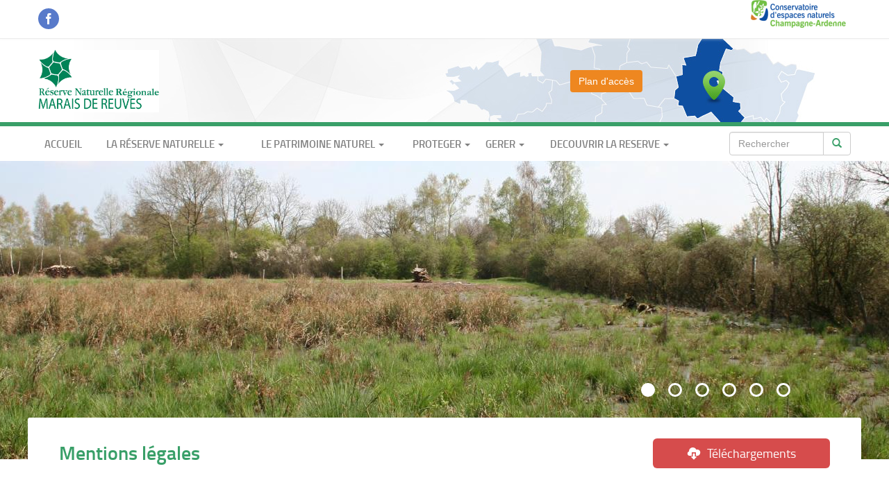

--- FILE ---
content_type: text/html; charset=utf-8
request_url: https://reserve-marais-reuves.org/mentions-legales
body_size: 10415
content:
<!doctype html>
<!--[if IEMobile 7]><html class="iem7" lang="fr"><![endif]-->
<!--[if lte IE 6]><html class="lt-ie9 lt-ie8 lt-ie7" lang="fr"><![endif]-->
<!--[if (IE 7)&(!IEMobile)]><html class="lt-ie9 lt-ie8" lang="fr"><![endif]-->
<!--[if IE 8]><html class="lt-ie9" lang="fr" dir="ltr"><![endif]-->
<!--[if IE 9]><html class="ie9" lang="fr" dir="ltr"><![endif]-->
<!--[if (gt IE 9)|(gt IEMobile 7)]><html class="gt-ie9" lang="fr" dir="ltr"><![endif]-->
<!--[if !IE]><!--><html class="not-ie gt-ie9" lang="fr" dir="ltr"><!--<![endif]-->
<head>
  <meta charset="utf-8">
  <meta name="viewport" content="width=device-width, initial-scale=1.0">
  <meta http-equiv="Content-Type" content="text/html; charset=utf-8" />
<script src="https://www.google.com/recaptcha/api.js?hl=fr" async="async" defer="defer"></script>
<link rel="shortcut icon" href="https://reserve-marais-reuves.org/sites/all/themes/cencaux/favicon.ico" type="image/vnd.microsoft.icon" />
<link rel="icon" href="https://reserve-marais-reuves.org/sites/all/themes/base/favicon.png" type="image/png" />
<meta name="description" content="EditionConservatoire d&#039;espaces naturels de Champagne-ArdenneCentre administratif9 rue Gustave Eiffel10430 Rosières-près-TroyesTél. : 03 25 80 50 50Conception / Réalisation / HébergementIsics29 avenue d&#039;Arches08000 Charleville-MézièresFRANCE+33 (0) 3 24 22 49 60Isics est une SAS au capital de 100 000 euros immatriculée au RCS de Charleville-Mézières sous le numéro 453.454.241. " />
<link rel="canonical" href="https://reserve-marais-reuves.orghttp://cenca-old.isics.fr/mentions-legales" />
<link rel="shortlink" href="http://cenca-old.isics.fr/node/4" />
<meta property="og:site_name" content="la Réserve Naturelle Régionale du Marais de Reuves" />
<meta property="og:type" content="article" />
<meta property="og:url" content="http://cenca-old.isics.fr/mentions-legales" />
<meta property="og:title" content="Mentions légales" />
<meta property="og:description" content="EditionConservatoire d&#039;espaces naturels de Champagne-ArdenneCentre administratif9 rue Gustave Eiffel10430 Rosières-près-TroyesTél. : 03 25 80 50 50Conception / Réalisation / HébergementIsics29 avenue d&#039;Arches08000 Charleville-MézièresFRANCE+33 (0) 3 24 22 49 60Isics est une SAS au capital de 100 000 euros immatriculée au RCS de Charleville-Mézières sous le numéro 453.454.241. " />
<meta property="og:updated_time" content="2023-06-09T17:51:04+02:00" />
<meta property="article:published_time" content="2014-02-07T16:36:18+01:00" />
<meta property="article:modified_time" content="2023-06-09T17:51:04+02:00" />
  <title>Mentions légales | la Réserve Naturelle Régionale du Marais de Reuves</title>
  <link type="text/css" rel="stylesheet" href="https://reserve-marais-reuves.org/sites/default/files/css/css_lQaZfjVpwP_oGNqdtWCSpJT1EMqXdMiU84ekLLxQnc4.css" media="all" />
<link type="text/css" rel="stylesheet" href="https://reserve-marais-reuves.org/sites/default/files/css/css_-TNq6F6EH1K3WcBMUMQP90OkyCq0Lyv1YnyoEj3kxiU.css" media="screen" />
<style media="print">#sb-container{position:relative;}#sb-overlay{display:none;}#sb-wrapper{position:relative;top:0;left:0;}#sb-loading{display:none;}
</style>
<link type="text/css" rel="stylesheet" href="https://reserve-marais-reuves.org/sites/default/files/css/css_l_wrwKlLbXoTC_UdDIYcMP0vi41iMBmYM7ezEKo1xn4.css" media="all" />
<link type="text/css" rel="stylesheet" href="https://reserve-marais-reuves.org/sites/default/files/css/css_MnXiytJtb186Ydycnpwpw34cuUsHaKc80ey5LiQXhSY.css" media="all" />
<style>.image-accueil-210{background-image:url("https://reserve-marais-reuves.org/sites/default/files/styles/apercu_extra_large/public/site_naturel/2011-04-08_rnr_reuves_3.jpg?itok=BlT78EYQ");}
.image-accueil-211{background-image:url("https://reserve-marais-reuves.org/sites/default/files/styles/apercu_extra_large/public/site_naturel/2008-07-10_rnr_reuves_1.jpg?itok=V5Frur9B");}
.image-accueil-212{background-image:url("https://reserve-marais-reuves.org/sites/default/files/styles/apercu_extra_large/public/site_naturel/genisse_charolaise._2.jpg?itok=CoctAQQw");}
.image-accueil-423{background-image:url("https://reserve-marais-reuves.org/sites/default/files/styles/apercu_extra_large/public/site_naturel/_dsf2201.jpg?itok=Ybuyvu24");}
.image-accueil-430{background-image:url("https://reserve-marais-reuves.org/sites/default/files/styles/apercu_extra_large/public/site_naturel/img_4277.jpg?itok=TGRzwhNC");}
.image-accueil-431{background-image:url("https://reserve-marais-reuves.org/sites/default/files/styles/apercu_extra_large/public/site_naturel/2009-05-15_rnr_reuves_eriophorum_polystachion_5.jpg?itok=oKIrtnsM");}
</style>
<link type="text/css" rel="stylesheet" href="https://reserve-marais-reuves.org/sites/default/files/css/css_-t1EMq3WhzqX6KGZCjGgWw3sOjtsLrjCSWwDJLNK4tE.css" media="all" />
<link type="text/css" rel="stylesheet" href="https://reserve-marais-reuves.org/sites/default/files/css/css_Y_GP6Qy6JxijD8CWBFbZUT3225EfuNbKZec7rraUePU.css" media="all" />
  <!-- HTML5 element support for IE6-8 -->
  <!--[if lt IE 9]>
    <script src="//html5shiv.googlecode.com/svn/trunk/html5.js"></script>
    <script src="/sites/all/themes/base/js/respond-1.4.2.min.js"></script>
  <![endif]-->
  <script src="https://reserve-marais-reuves.org/sites/default/files/js/js_XexEZhbTmj1BHeajKr2rPfyR8Y68f4rm0Nv3Vj5_dSI.js"></script>
<script src="https://reserve-marais-reuves.org/sites/default/files/js/js_xuKtET8tyhNdn6LUYkLnFivcWQvGtoMMhAf9amwySDQ.js"></script>
<script src="https://reserve-marais-reuves.org/sites/default/files/js/js_yOUCHAMcvOkfWbi0P8jnjcsYrGeXMrsJAF6Vtlt4HK8.js"></script>
<script src="https://reserve-marais-reuves.org/sites/default/files/js/js_6NN1f_LY-rWCsE06QjH_DgL2gOSUDyU6X-IBmVLeeSM.js"></script>
<script>(function(i,s,o,g,r,a,m){i["GoogleAnalyticsObject"]=r;i[r]=i[r]||function(){(i[r].q=i[r].q||[]).push(arguments)},i[r].l=1*new Date();a=s.createElement(o),m=s.getElementsByTagName(o)[0];a.async=1;a.src=g;m.parentNode.insertBefore(a,m)})(window,document,"script","https://www.google-analytics.com/analytics.js","ga");ga("create", "UA-59380273-9", {"cookieDomain":"auto"});ga("set", "anonymizeIp", true);ga("send", "pageview");</script>
<script src="https://reserve-marais-reuves.org/sites/default/files/js/js_DUNTYodva32GqgFb5T11Sne7vNBydw_Kz6E6zejEPcs.js"></script>
<script src="https://app.mailjet.com/pas-nc-embedded-v1.js"></script>
<script src="https://reserve-marais-reuves.org/sites/default/files/js/js_9FmkVTS0I_y1GrfzVbKZNkcauhQlUgwY29_w7_3MqNw.js"></script>
<script src="https://maps.googleapis.com/maps/api/js?v=3&amp;language=fr&amp;sensor=false&amp;libraries=geometry&amp;key=AIzaSyDz1YwLgEgIkyc775Elr5qpnHa17btMRHQ"></script>
<script src="https://reserve-marais-reuves.org/sites/default/files/js/js_SL9MhcVfq3IIxY_AchTGbNe2HkcpdN7CUi1RcUfMZ30.js"></script>
<script src="/sites/default/files/js/gmap_markers.js"></script>
<script src="https://reserve-marais-reuves.org/sites/default/files/js/js_z_HLCmN0wSN7JfN5tCms48Chk8pgC9P1ScpH131qgS8.js"></script>
<script src="https://reserve-marais-reuves.org/sites/default/files/js/js_sRj2KCnxGgisdDsgHZ8vwebzqjAfI-70_fe2tAerL-w.js"></script>
<script>
          Shadowbox.path = "/sites/all/libraries/shadowbox/";
        </script>
<script>jQuery.extend(Drupal.settings, {"basePath":"\/","pathPrefix":"","setHasJsCookie":0,"ajaxPageState":{"theme":"cencaux","theme_token":"FuK4alH5CJNYdPtzQoas1frlQagHvVcJSQbIedz6zmM","js":{"https:\/\/www.googletagmanager.com\/gtag\/js?id=G-WL3VMKKF2H":1,"0":1,"sites\/all\/themes\/bootstrap\/js\/bootstrap.js":1,"sites\/all\/modules\/jquery_update\/replace\/jquery\/1.7\/jquery.min.js":1,"misc\/jquery-extend-3.4.0.js":1,"misc\/jquery-html-prefilter-3.5.0-backport.js":1,"misc\/jquery.once.js":1,"misc\/drupal.js":1,"sites\/all\/libraries\/shadowbox\/shadowbox.js":1,"sites\/all\/modules\/shadowbox\/shadowbox_auto.js":1,"misc\/form-single-submit.js":1,"sites\/all\/modules\/fb_likebox\/fb_likebox.js":1,"public:\/\/languages\/fr_P_VXYMTDHPRuvXs2MV9SE0GUVohwtO2sExKwPUc1SpU.js":1,"sites\/all\/themes\/base\/js\/jquery.jcarousel.min.js":1,"sites\/all\/themes\/base\/js\/jcarousel.responsive.js":1,"sites\/all\/modules\/captcha\/captcha.js":1,"1":1,"sites\/all\/modules\/antibot\/js\/antibot.js":1,"sites\/all\/modules\/webform\/js\/webform.js":1,"https:\/\/app.mailjet.com\/pas-nc-embedded-v1.js":1,"sites\/all\/modules\/gmap\/js\/gmap.js":1,"https:\/\/maps.googleapis.com\/maps\/api\/js?v=3\u0026language=fr\u0026sensor=false\u0026libraries=geometry\u0026key=AIzaSyDz1YwLgEgIkyc775Elr5qpnHa17btMRHQ":1,"sites\/all\/modules\/gmap\/js\/icon.js":1,"sites\/all\/modules\/gmap\/js\/marker.js":1,"sites\/all\/modules\/gmap\/js\/highlight.js":1,"sites\/all\/modules\/gmap\/js\/poly.js":1,"\/sites\/default\/files\/js\/gmap_markers.js":1,"sites\/all\/modules\/gmap\/js\/markerloader_static.js":1,"sites\/all\/modules\/gmap\/thirdparty\/markerclusterer.js":1,"sites\/all\/modules\/gmap\/js\/markerclusterer_marker.js":1,"sites\/all\/themes\/cencaux\/..\/..\/libraries\/bootstrap\/js\/alert.js":1,"sites\/all\/themes\/cencaux\/..\/..\/libraries\/bootstrap\/js\/button.js":1,"sites\/all\/themes\/cencaux\/..\/..\/libraries\/bootstrap\/js\/collapse.js":1,"sites\/all\/themes\/cencaux\/..\/..\/libraries\/bootstrap\/js\/dropdown.js":1,"sites\/all\/themes\/cencaux\/..\/..\/libraries\/bootstrap\/js\/tab.js":1,"sites\/all\/themes\/cencaux\/..\/..\/libraries\/bootstrap\/js\/transition.js":1,"sites\/all\/themes\/cencaux\/..\/..\/libraries\/bootstrap\/js\/carousel.js":1,"2":1},"css":{"modules\/system\/system.base.css":1,"sites\/all\/libraries\/shadowbox\/shadowbox.css":1,"0":1,"sites\/all\/modules\/simplenews\/simplenews.css":1,"sites\/all\/modules\/date\/date_api\/date.css":1,"sites\/all\/modules\/date\/date_popup\/themes\/datepicker.1.7.css":1,"modules\/field\/theme\/field.css":1,"modules\/node\/node.css":1,"sites\/all\/modules\/views\/css\/views.css":1,"sites\/all\/modules\/ctools\/css\/ctools.css":1,"1":1,"2":1,"3":1,"4":1,"5":1,"6":1,"sites\/all\/modules\/gmap\/gmap.css":1,"sites\/default\/files\/honeypot\/honeypot.css":1,"sites\/all\/modules\/webform\/css\/webform.css":1,"sites\/all\/themes\/base\/css\/style.css":1,"sites\/all\/themes\/cencaux\/css\/style.min.css":1,"sites\/all\/themes\/cencaux\/css\/color.css":1}},"shadowbox":{"animate":1,"animateFade":1,"animSequence":"sync","auto_enable_all_images":0,"auto_gallery":0,"autoplayMovies":true,"continuous":0,"counterLimit":"10","counterType":"default","displayCounter":1,"displayNav":1,"enableKeys":1,"fadeDuration":"0.35","handleOversize":"resize","handleUnsupported":"link","initialHeight":160,"initialWidth":320,"language":"fr","modal":false,"overlayColor":"#000","overlayOpacity":"0.85","resizeDuration":"0.35","showMovieControls":1,"slideshowDelay":"0","viewportPadding":20,"useSizzle":0},"better_exposed_filters":{"views":{"site_naturel":{"displays":{"gestionnaires":{"filters":[]},"image_principale":{"filters":[]},"image":{"filters":[]},"informations":{"filters":[]},"acces_gmap":{"filters":[]},"acces":{"filters":[]}}},"articles_domaine":{"displays":{"block_sidebar":{"filters":[]}}},"evenements_domain":{"displays":{"block":{"filters":[]}}},"partenaires_domain":{"displays":{"block":{"filters":[]}}}}},"gmap":{"auto2map":{"width":"100%","height":"400px","zoom":8,"maxzoom":"14","controltype":"Small","pancontrol":1,"streetviewcontrol":0,"align":"None","maptype":"Map","mtc":"horiz","baselayers":{"Map":1,"Satellite":1,"Hybrid":1},"styles":{"line_default":["0000ff","5","45","",""],"poly_default":["000000","3","25","ff0000","45"],"highlight_color":"ff0000"},"line_colors":["#00cc00","#ff0000","#0000ff"],"behavior":{"locpick":false,"nodrag":0,"nokeyboard":1,"nomousezoom":1,"nocontzoom":0,"autozoom":1,"dynmarkers":0,"overview":0,"collapsehack":0,"scale":0,"extramarkerevents":false,"clickableshapes":false,"highlight":0},"markermode":"0","id":"auto2map","latitude":"48.806900","longitude":"3.812780","markers":[{"latitude":"48.806900","longitude":"3.812780","markername":"green","offset":0,"text":"\u003Cdiv class=\u0022gmap-popup\u0022\u003E\u003Ch4\u003EEmplacement\u003C\/h4\u003E\u003Cdiv class=\u0022location vcard\u0022\u003E\n  \u003Cdiv class=\u0022adr\u0022\u003E\n                              \u003Cdiv class=\u0022country-name\u0022\u003EFrance\u003C\/div\u003E\n                                            \u003Cspan class=\u0022geo\u0022\u003E\u003Cabbr class=\u0022latitude\u0022 title=\u002248.806900\u0022\u003E48\u00b0 48\u0027 24.84\u0022 N\u003C\/abbr\u003E, \u003Cabbr\n            class=\u0022longitude\u0022 title=\u00223.812780\u0022\u003E3\u00b0 48\u0027 46.008\u0022 E\u003C\/abbr\u003E\u003C\/span\u003E\n            \u003C\/div\u003E\n  \u003C\/div\u003E\n\u003C\/div\u003E"}]}},"gmap_markermanager":{"filename":"markerclusterer.js","gridSize":60,"maxZoom":17,"styles":[{"height":56,"width":55,"opt_anchor":[28,28],"textColor":"white","url":"\/sites\/all\/themes\/portail\/images\/cluster.png"}]},"urlIsAjaxTrusted":{"\/mentions-legales":true},"antibot":{"forms":{"webform-client-form-21":{"action":"\/mentions-legales","key":"81908fb9a9a42d0b27d7afdda8ffeeb8"}}},"bootstrap":{"anchorsFix":1,"anchorsSmoothScrolling":1,"formHasError":1,"popoverEnabled":0,"popoverOptions":{"animation":1,"html":0,"placement":"right","selector":"","trigger":"click","triggerAutoclose":1,"title":"","content":"","delay":0,"container":"body"},"tooltipEnabled":0,"tooltipOptions":{"animation":1,"html":0,"placement":"auto left","selector":"","trigger":"hover focus","delay":0,"container":"body"}}});</script>
</head>
<body class="html not-front not-logged-in one-sidebar sidebar-first page-node page-node- page-node-4 node-type-page domain-rnr-reuves-cenca-dev-isics-fr" >
  <div id="skip-link">
    <a href="#main-content" class="element-invisible element-focusable">Aller au contenu principal</a>
  </div>
    <div id="wrapper">
  <header id="header" role="banner">
    <section class="header-access">
        <div class="region region-header">
    <section id="block-menu-menu-menu-social" class="block block-menu block-menu-menu-menu-social clearfix">
    <ul class="menu"><li class="first last leaf"><a href="https://www.facebook.com/conservatoire.espaces.naturels.champagne.ardenne" class="icomoon icon-social icon-facebook"><span>Facebook</span></a></li>
</ul></section>
<section id="block-views-site-naturel-gestionnaires" class="block block-views block-views-site-naturel-gestionnaires clearfix">
          
  <div class="views-field views-field-field-image">        <a href="http://www.cen-champagne-ardenne.org/" target="_blank"><img typeof="foaf:Image" class="img-responsive" src="https://reserve-marais-reuves.org/sites/default/files/styles/icone_header/public/gestionnaires/logo.png?itok=LgZ9fzZ_" width="137" height="40" alt="Logo du conservatoire d&#039;espaces naturels Champagne-Ardenne" /></a>  </div></section>
  </div>
    </section>
    <div class="header">
      <div class="logo-access">
        <div class="container">
          <div class="row">
            <span class="name">
              <a class="logo-link" href="/" title="Accueil">
                <img class="logo" src="https://reserve-marais-reuves.org/sites/default/files/logo_rnr-marais_de_reuves.jpg" alt="Accueil" />
              </a>
            </span>
            <span class="header-access-link">
              <a href="#access" class="link">Plan d'accès</a>
            </span>
          </div>
        </div>
      </div>
      <div id="navbar" class="navbar-default">
        <div class="container">
          <div class="navbar-header">
            <button type="button" class="navbar-toggle" data-toggle="collapse" data-target=".navbar-collapse">
              <span class="sr-only">Toggle navigation</span>
              <span class="icon-bar"></span>
              <span class="icon-bar"></span>
              <span class="icon-bar"></span>
            </button>
          </div>

                      <div class="navbar-collapse collapse">
              <nav class="nav-navigation" role="navigation">
                  <div class="nav-menu">
                                      <ul class="menu nav navbar-nav"><li class="first leaf item item-level-1"><span class="link-base"><a href="/" title="" class="link link-level-1">Accueil</a></span></li>
<li class="expanded item item-level-1 dropdown"><span class="link-base"><a href="/organisation" title="" class="link link-level-1 dropdown-toggle" data-target="#" data-toggle="dropdown">La réserve naturelle <i class="caret"></i></a><ul class="dropdown-menu"><li class="first collapsed item item-level-2"><a href="/organisation" class="link link-level-2 link-level-child">Son organisation</a></li>
<li class="leaf item item-level-2"><a href="/site-1" class="link link-level-2 link-level-child">Le site</a></li>
<li class="leaf item item-level-2"><a href="/contexte" class="link link-level-2 link-level-child">Contexte</a></li>
<li class="leaf item item-level-2"><a href="/historique-dates-marquantes" class="link link-level-2 link-level-child">Historique et dates marquantes</a></li>
<li class="last leaf item item-level-2"><a href="/lhomme-dans-tout-ca" class="link link-level-2 link-level-child">La place de l'Homme</a></li>
</ul></span></li>
<li class="expanded item item-level-1 dropdown"><span class="link-base"><a href="/milieux-naturels-3" title="" class="link link-level-1 dropdown-toggle" data-target="#" data-toggle="dropdown">Le patrimoine naturel <i class="caret"></i></a><ul class="dropdown-menu"><li class="first leaf item item-level-2"><a href="/milieux-naturels-3" class="link link-level-2 link-level-child">Les milieux naturels</a></li>
<li class="leaf item item-level-2"><a href="/faune-3" class="link link-level-2 link-level-child">La faune</a></li>
<li class="last leaf item item-level-2"><a href="/flore-3" class="link link-level-2 link-level-child">La flore</a></li>
</ul></span></li>
<li class="expanded item item-level-1 dropdown"><span class="link-base"><a href="/proteger" class="link link-level-1 dropdown-toggle" data-target="#" data-toggle="dropdown">PROTEGER <i class="caret"></i></a><ul class="dropdown-menu"><li class="first leaf item item-level-2"><a href="/reglementation-3" class="link link-level-2 link-level-child">La réglementation</a></li>
<li class="last leaf item item-level-2"><a href="/surveillance-3" class="link link-level-2 link-level-child">La surveillance</a></li>
</ul></span></li>
<li class="expanded item item-level-1 dropdown"><span class="link-base"><a href="/gerer-1" class="link link-level-1 dropdown-toggle" data-target="#" data-toggle="dropdown">GERER <i class="caret"></i></a><ul class="dropdown-menu"><li class="first leaf item item-level-2"><a href="/gestion-milieux-naturels-0" class="link link-level-2 link-level-child">La gestion des milieux naturels</a></li>
<li class="leaf item item-level-2"><a href="/plan-gestion-2" class="link link-level-2 link-level-child">Le plan de gestion</a></li>
<li class="last leaf item item-level-2"><a href="/inventaires-suivis-ecologiques-2" class="link link-level-2 link-level-child">Les inventaires et suivis écologiques</a></li>
</ul></span></li>
<li class="last expanded item item-level-1 dropdown"><span class="link-base"><a href="/decouvrir" class="link link-level-1 dropdown-toggle" data-target="#" data-toggle="dropdown">DECOUVRIR LA RESERVE <i class="caret"></i></a><ul class="dropdown-menu"><li class="first leaf item item-level-2"><a href="/en-visite-accompagnee-2" class="link link-level-2 link-level-child">En visite accompagnée</a></li>
<li class="last leaf item item-level-2"><a href="/en-visite-libre-2" class="link link-level-2 link-level-child">En visite libre</a></li>
</ul></span></li>
</ul>                                  </div>
                <div class="navbar-right navbar-search">
                                        <div class="region region-navigation">
    <section id="block-search-form" class="block block-search block-search-form clearfix">
  <div class="block-content">
                <div class="block-info">
      <form class="form-search content-search" action="/mentions-legales" method="post" id="search-block-form" accept-charset="UTF-8"><div>
    <div class="input-group"><input title="Indiquer les termes à rechercher" placeholder="Rechercher" class="form-control form-text" type="text" id="edit-search-block-form--2" name="search_block_form" value="" size="15" maxlength="128" /><span class="input-group-btn"><button type="submit" class="btn btn-default"><span class="icon glyphicon glyphicon-search" aria-hidden="true"></span></button></span></div><div class="form-actions form-wrapper form-group" id="edit-actions"><button class="element-invisible btn btn-primary form-submit" type="submit" id="edit-submit" name="op" value="Rechercher">Rechercher</button>
</div><input type="hidden" name="form_build_id" value="form-1Acs7JIzK7R7k6i35LpSN3zSIbKdStEYagjWSTyQdiQ" />
<input type="hidden" name="form_id" value="search_block_form" />
</div>
</form>    </div>
  </div>
</section>
  </div>
                                  </div>
              </nav>
            </div>
                  </div>
      </div>
    </div>
  </header>

    <div class="region region-post-header">
    <section id="block-views-site-naturel-image-principale" class="block block-views block-views-site-naturel-image-principale clearfix">
  <div class="block-content">
                <div class="block-info">
        <div id="carousel-slide-accueil" class="carousel slide" data-ride="carousel" data-interval="15000">
  <div class="carousel-inner">
          <div class="item active views-row views-row-1 views-row-odd views-row-first">
        <div class='views-field slide-background image-accueil-210'></div>      </div>
          <div class="item views-row views-row-2 views-row-even">
        <div class='views-field slide-background image-accueil-211'></div>      </div>
          <div class="item views-row views-row-3 views-row-odd">
        <div class='views-field slide-background image-accueil-212'></div>      </div>
          <div class="item views-row views-row-4 views-row-even">
        <div class='views-field slide-background image-accueil-423'></div>      </div>
          <div class="item views-row views-row-5 views-row-odd">
        <div class='views-field slide-background image-accueil-430'></div>      </div>
          <div class="item views-row views-row-6 views-row-even views-row-last">
        <div class='views-field slide-background image-accueil-431'></div>      </div>
      </div>

  <div class="carousel-navigation-container">
    <ol class="carousel-indicators carousel-navigation">
              <li data-target="#carousel-slide-accueil" data-slide-to="0" class="active"></li>
              <li data-target="#carousel-slide-accueil" data-slide-to="1" ></li>
              <li data-target="#carousel-slide-accueil" data-slide-to="2" ></li>
              <li data-target="#carousel-slide-accueil" data-slide-to="3" ></li>
              <li data-target="#carousel-slide-accueil" data-slide-to="4" ></li>
              <li data-target="#carousel-slide-accueil" data-slide-to="5" ></li>
          </ol>
  </div>
</div>    </div>
  </div>
</section>
  </div>

  <div id="main" class="main-container container">
    <div class="main-row">
      <section class="primary-content">
        <a id="main-content"></a>
                <h1 class="page-header">
                      Mentions légales                  </h1>
                                                                            <div class="region region-content">
    <section id="block-system-main" class="block block-system block-system-main clearfix">
  <div class="block-content">
                <div class="block-info">
      <article id="node-4" class="node node-page clearfix" about="http://cenca-old.isics.fr/mentions-legales" typeof="foaf:Document">
    <header>
            <span property="dc:title" content="Mentions légales" class="rdf-meta element-hidden"></span>      </header>
    <div class="field field-name-body field-type-text-with-summary field-label-hidden">
            <div class="field-item" property="content:encoded">
      <h2>Edition</h2><h3>Conservatoire d'espaces naturels de Champagne-Ardenne</h3><h4>Centre administratif</h4><address>9 rue Gustave Eiffel<br />10430 Rosières-près-Troyes</address><p>Tél. : 03 25 80 50 50</p><h2>Conception / Réalisation / Hébergement</h2><h3>Isics</h3><address>29 avenue d'Arches<br />08000 Charleville-Mézières<br />FRANCE<br />+33 (0) 3 24 22 49 60</address><p><em>Isics est une SAS au capital de 100 000 euros immatriculée au RCS de Charleville-Mézières sous le numéro 453.454.241.</em></p><p> </p><h2>Crédit photo :</h2><p>Pascal Bourguignon, Anne Laforest, Romaric Leconte, Anne Laforest</p><p><span style="font-size:18px;"><strong>Dessins : </strong></span></p><p>Laura Bour, Jean Chevallier</p>    </div>
  </div>
    <footer>
          </footer>
    </article>
    </div>
  </div>
</section>
  </div>
      </section>

              <aside class="aside-content" role="complementary">
            <div class="region region-sidebar-first">
    <section id="block-block-4" class="block block-block block-block-4 clearfix">
  <div class="block-content">
                <div class="block-info">
      <p><a class="link" href="/telechargements"><i class="icon custom-icon-telechargements"><span class="icon-explain">telechargements</span></i>Téléchargements</a></p>    </div>
  </div>
</section>
<section id="block-views-articles-domaine-block-sidebar" class="block block-views block-views-articles-domaine-block-sidebar clearfix">
  <div class="block-content">
              <h2 class="block-title">Les dernières actualités</h2>
            <div class="block-info">
      <div class="view view-articles-domaine view-id-articles_domaine view-display-id-block_sidebar view-dom-id-fdb9c0933c5dab22ac58a8dd4e22c6d8 view-display-id-block_sidebar-id-articles-domaine">
        
  
  
      <div class="view-content">
      <div class="item-list">    <ul>          <li class="views-row views-row-1 views-row-odd views-row-first">  
  <h3 class="views-field views-field-title">        <a href="/articles/fil-lortie">Du fil avec de l'Ortie</a>  </h3>  
  <strong class="views-field views-field-created">        Le 12/08/2025  </strong></li>
          <li class="views-row views-row-2 views-row-even views-row-last">  
  <h3 class="views-field views-field-title">        <a href="/articles/petites-betes-mare-annulee">Les petites bêtes de la mare : annulée</a>  </h3>  
  <strong class="views-field views-field-created">        Le 26/06/2025  </strong></li>
      </ul></div>    </div>
  
  
  
      <div class="more-link">
  <a href="/liste-articles">
    <i class="icomoon icon-plus-alt"></i> <span>Voir plus d&#039;actualités</span>
  </a>
</div>
  
  
  
</div>    </div>
  </div>
</section>
<section id="block-views-site-naturel-image" class="block block-views block-views-site-naturel-image clearfix">
  <div class="block-content">
              <h2 class="block-title">La réserve en images</h2>
            <div class="block-info">
            
  <div class="views-field views-field-field-images">        <div class="field-content"><a href="/galerie"><img typeof="foaf:Image" class="img-responsive" src="https://reserve-marais-reuves.org/sites/default/files/styles/large/public/site_naturel/_dsf2201.jpg?itok=9RrufmQv" width="480" height="480" alt="Marais de Reuves vu du ciel" /></a></div>  </div>    </div>
  </div>
</section>
<section id="block-views-site-naturel-informations" class="block block-views block-views-site-naturel-informations clearfix">
  <div class="block-content">
              <h2 class="block-title">Informations</h2>
            <div class="block-info">
            
  <div class="views-field views-field-main-infos">        <strong class="views-field views-field-field-departement">Marne -</strong>
<span class="views-field views-field-field-villes">Reuves</span>  </div>  
  <div class="views-field views-field-field-type-de-milieu">        Tourbière et marais  </div>  
  <div class="views-field views-field-field-reserve-naturelle">    <span class="views-label views-label-field-reserve-naturelle">Réserve naturelle ?</span>    <i class="glyphicon glyphicon-ok"></i><span>Oui</span>  </div>  
  <div class="views-field views-field-field-sentiers-balises">    <span class="views-label views-label-field-sentiers-balises">Sentier de découverte ?</span>    <i class="glyphicon glyphicon-ok"></i><span>Oui</span>  </div>  
  <div class="views-field views-field-field-surface-protegee">    <span class="views-label views-label-field-surface-protegee">Surface protégée :</span>    <span class="field-content">64,32ha</span>  </div>  
  <div class="views-field views-field-field-jour-creation">    <span class="views-label views-label-field-jour-creation">Date de création : </span>    <div class="field-content"><span class="date-display-single" property="dc:date" datatype="xsd:dateTime" content="2008-05-16T00:00:00+02:00">Vendredi 16 Mai 2008</span></div>  </div>  
  <div class="views-field views-field-field-milieux-naturels">    <span class="views-label views-label-field-milieux-naturels">Milieux naturels :</span>    <div class="field-content">Marais alcalin, mares, prairies et boisement humides</div>  </div>  
  <div class="views-field views-field-field-proprietaires">    <span class="views-label views-label-field-proprietaires">Propriétaire(s) :</span>    <div class="field-content">Commune de Reuves</div>  </div>  
  <div class="views-field views-field-field-gestionnaires-reserve">    <span class="views-label views-label-field-gestionnaires-reserve">Gestionnaire(s) du site :</span>    <div class="field-content">Conservatoire d&#039;espaces naturels de Champagne-Ardenne</div>  </div>    </div>
  </div>
</section>
<section id="block-block-5" class="block block-block block-block-5 clearfix">
  <div class="block-content">
              <h2 class="block-title">Newsletter</h2>
            <div class="block-info">
      <iframe data-w-type="embedded" frameborder="0" scrolling="no" marginheight="0" marginwidth="0" src="https://redir.cen-champagne-ardenne.org/wgt/4tls/m13/form?c=8c7d95d9" width="100%" height="350px"></iframe>    </div>
  </div>
</section>
  </div>
        </aside>
          </div>
  </div>
    <div class="region region-pre-footer">
    <section id="block-views-partenaires-domain-block" class="block block-views block-views-partenaires-domain-block clearfix">
  <div class="block-content">
                <div class="block-info">
      <div class="view view-partenaires-domain view-id-partenaires_domain view-display-id-block view-dom-id-8bc5cd7dc8cbff1a7f0bf94fccacd897 view-display-id-block-id-partenaires-domain">
        
  
  
      <div class="view-content">
      
<div class="jcarousel-wrapper  with-navigation">
      <a class="jcarousel-prev" href="#" data-jcarouselcontrol="true"></a>
    <div class="jcarousel" data-jcarousel="true">
    <ul>
              <li class="item active views-row-odd views-row-first">
            
  <div class="views-field views-field-field-lien">        <div class="field-content"><span class="link"><img typeof="foaf:Image" class="img-responsive" src="https://reserve-marais-reuves.org/sites/default/files/styles/medium_small/public/partenaires/ue.jpg?itok=vvv1QX8T" width="150" height="113" alt="" /></span></div>  </div>        </li>
              <li class="item views-row-even">
            
  <div class="views-field views-field-field-lien">        <div class="field-content"><a href="http://www.eau-seine-normandie.fr/" class="link" target="_blank"><img typeof="foaf:Image" class="img-responsive" src="https://reserve-marais-reuves.org/sites/default/files/styles/medium_small/public/partenaires/logo_aesn.jpg?itok=Xrv7RqID" width="150" height="65" alt="" /></a></div>  </div>        </li>
              <li class="item views-row-odd">
            
  <div class="views-field views-field-field-lien">        <div class="field-content"><span class="link"><img typeof="foaf:Image" class="img-responsive" src="https://reserve-marais-reuves.org/sites/default/files/styles/medium_small/public/partenaires/logo-ue-feder-web_0.jpg?itok=YYSPCaeS" width="150" height="117" alt="" /></span></div>  </div>        </li>
              <li class="item views-row-even">
            
  <div class="views-field views-field-field-lien">        <div class="field-content"><a href="http://www.reserves-naturelles.org/" class="link" target="_blank"><img typeof="foaf:Image" class="img-responsive" src="https://reserve-marais-reuves.org/sites/default/files/styles/medium_small/public/partenaires/logo.png?itok=ism2odmG" width="142" height="77" alt="" /></a></div>  </div>        </li>
              <li class="item views-row-odd views-row-last">
            
  <div class="views-field views-field-field-lien">        <div class="field-content"><a href="http://www.grandest.fr/" class="link" target="_blank"><img typeof="foaf:Image" class="img-responsive" src="https://reserve-marais-reuves.org/sites/default/files/styles/medium_small/public/partenaires/rge_rvb.png?itok=nsN4vgCT" width="150" height="50" alt="" /></a></div>  </div>        </li>
          </ul>
  </div>
      <a class="jcarousel-next" href="#" data-jcarouselcontrol="true"></a>
  </div>    </div>
  
  
  
  
  
  
</div>    </div>
  </div>
</section>
  </div>
  <footer id="access" class="footer">
        <div class="container footer-cols">
        <div class="region region-footer">
    <section id="block-views-site-naturel-acces" class="block block-views block-views-site-naturel-acces clearfix">
  <div class="block-content">
                <div class="block-info">
        <div class="view-content">
        
  <div class="views-field views-field-field-acces">    <h2 class="views-label views-label-field-acces">Accès</h2>    <p>Le départ du sentier se trouve à environ à 500 m du village de Reuves, en direction de Villevenard.<br /><strong><span>Le sentier est accessible au public du 1er avril au 30 août uniquement.</span></strong><br /><span>Un parking vous permet de stationner à proximité du départ.</span></p>
  </div>  
  <div class="views-field views-field-field-nom-adresse">    <h2 class="views-label views-label-field-nom-adresse">Nom &amp; Adresse du contact</h2>    <div class="field-content"><div class="location vcard">
  <div class="adr">
          <span class="fn">Conservatoire d&#039;espaces naturels de Champagne-Ardenne</span>
              <div class="street-address">
        30 Chaussée du Port - CS 50423              </div>
              <span class="postal-code">51035</span>
              <span class="locality">Châlons-en-Champagne Cedex</span>
                                                  </div>
  </div>

<span class="views-field views-field-field-telephone">0326691239</span></div>  </div>  </div>
  <div class="attachment attachment-after">
          
  <div class="views-field views-field-field-emplacement">        <div class="field-content"><div style="width: 100%; height: 400px;" id="gmap-auto2map-gmap0" class="gmap-control gmap-gmap gmap gmap-map gmap-auto2map-gmap"><noscript>Javascript est requis pour visualiser cette carte.</noscript></div></div>  </div>  </div>
    </div>
  </div>
</section>
<section id="block-webform-client-block-21" class="block block-webform block-webform-client-block-21 clearfix">
  <div class="block-content">
              <h2 class="block-title">Contactez-nous</h2>
            <div class="block-info">
      <noscript>
  <style>form.antibot { display: none !important; }</style>
  <div class="antibot-no-js antibot-message antibot-message-warning messages warning">
    You must have JavaScript enabled to use this form.  </div>
</noscript>
<form class="webform-client-form webform-client-form-21 contact webform-form  antibot" action="/antibot" method="post" id="webform-client-form-21" accept-charset="UTF-8"><div class="form-item webform-component webform-component-textfield webform-component--nom form-group form-item form-item-submitted-nom form-type-textfield form-group"> <label class="control-label" for="edit-submitted-nom">Votre nom <span class="form-required" title="Ce champ est requis.">*</span></label>
<input required="required" class="form-control form-text required" type="text" id="edit-submitted-nom" name="submitted[nom]" value="" size="60" maxlength="128" /></div><div class="form-item webform-component webform-component-email webform-component--courriel form-group form-item form-item-submitted-courriel form-type-webform-email form-group"> <label class="control-label" for="edit-submitted-courriel">Votre email <span class="form-required" title="Ce champ est requis.">*</span></label>
<input required="required" class="email form-control form-text form-email required" type="email" id="edit-submitted-courriel" name="submitted[courriel]" size="60" /></div><div class="form-item webform-component webform-component-textfield webform-component--objet form-item form-item-submitted-objet form-type-hidden"><input required="required" type="hidden" name="submitted[objet]" value="Contact via la Réserve Naturelle Régionale du Marais de Reuves" />
 <label class="control-label element-invisible" for="edit-submitted-objet">Objet <span class="form-required" title="Ce champ est requis.">*</span></label>
</div><div class="form-item webform-component webform-component-textarea webform-component--message form-group form-item form-item-submitted-message form-type-textarea form-group"> <label class="control-label" for="edit-submitted-message">Message <span class="form-required" title="Ce champ est requis.">*</span></label>
<div class="form-textarea-wrapper"><textarea required="required" class="form-control form-textarea required" id="edit-submitted-message" name="submitted[message]" cols="60" rows="5"></textarea></div></div><input type="hidden" name="details[sid]" />
<input type="hidden" name="details[page_num]" value="1" />
<input type="hidden" name="details[page_count]" value="1" />
<input type="hidden" name="details[finished]" value="0" />
<input type="hidden" name="form_build_id" value="form-SK8BWORTW2XxeRNCG1gYbuHa_lCWUlr-Tq8lfCgI9gM" />
<input type="hidden" name="form_id" value="webform_client_form_21" />
<input type="hidden" name="antibot_key" value="" />
<div class="firstname-textfield"><div class="form-item form-item-firstname form-type-textfield form-group"> <label class="control-label" for="edit-firstname">Leave this field blank</label>
<input autocomplete="off" class="form-control form-text" type="text" id="edit-firstname" name="firstname" value="" size="20" maxlength="128" /></div></div><div class="captcha"><input type="hidden" name="captcha_sid" value="2969918" />
<input type="hidden" name="captcha_token" value="c1dc6a72d32ecc47c41dfca25472b89c" />
<input type="hidden" name="captcha_response" value="Google no captcha" />
<div class="g-recaptcha" data-sitekey="6LcgsVcbAAAAAA8Ii92Cyue3mwJegN7nx1k6FqFU" data-theme="light" data-type="image"></div><input type="hidden" name="captcha_cacheable" value="1" />
</div><div class="form-actions"><button class="webform-submit button-primary btn btn-default form-submit" type="submit" name="op" value="Envoyer">Envoyer</button>
</div></form>    </div>
  </div>
</section>
  </div>
    </div>
  </footer>
</div>
<section id="block-menu-menu-footer-menu" class="block block-menu block-menu-menu-footer-menu clearfix">
  <div class="block-content">
                <div class="block-info">
      <ul class="menu"><li class="item">&copy; CEN Champagne-Ardenne 2025</li><li class="first leaf active-trail active item"><a href="https://reserve-marais-reuves.org/mentions-legales" title="" class="active-trail link">Mentions légales</a></li>
<li class="last leaf item isics">Une création <a href="http://www.isics.fr" target="_blank" class="link"><img src="/sites/all/themes/base/images/isics.png" alt="Isics, création de site internet et référencement dans les Ardennes" ></a></li>
</ul>    </div>
  </div>
</section>
  <script src="https://www.googletagmanager.com/gtag/js?id=G-WL3VMKKF2H"></script>
<script>
    window.dataLayer = window.dataLayer || [];
    function gtag(){dataLayer.push(arguments);}
    gtag('js', new Date());
    gtag('config', 'G-WL3VMKKF2H');</script>
<script src="https://reserve-marais-reuves.org/sites/default/files/js/js_L50O_PWoAuMOxVjnzZCkNSSmI0kFwhZsO1_KS8WnGKw.js"></script>
</body>
</html>


--- FILE ---
content_type: text/html; charset=utf-8
request_url: https://www.google.com/recaptcha/api2/anchor?ar=1&k=6LcgsVcbAAAAAA8Ii92Cyue3mwJegN7nx1k6FqFU&co=aHR0cHM6Ly9yZXNlcnZlLW1hcmFpcy1yZXV2ZXMub3JnOjQ0Mw..&hl=fr&type=image&v=7gg7H51Q-naNfhmCP3_R47ho&theme=light&size=normal&anchor-ms=20000&execute-ms=30000&cb=lysk60m2avhz
body_size: 48991
content:
<!DOCTYPE HTML><html dir="ltr" lang="fr"><head><meta http-equiv="Content-Type" content="text/html; charset=UTF-8">
<meta http-equiv="X-UA-Compatible" content="IE=edge">
<title>reCAPTCHA</title>
<style type="text/css">
/* cyrillic-ext */
@font-face {
  font-family: 'Roboto';
  font-style: normal;
  font-weight: 400;
  font-stretch: 100%;
  src: url(//fonts.gstatic.com/s/roboto/v48/KFO7CnqEu92Fr1ME7kSn66aGLdTylUAMa3GUBHMdazTgWw.woff2) format('woff2');
  unicode-range: U+0460-052F, U+1C80-1C8A, U+20B4, U+2DE0-2DFF, U+A640-A69F, U+FE2E-FE2F;
}
/* cyrillic */
@font-face {
  font-family: 'Roboto';
  font-style: normal;
  font-weight: 400;
  font-stretch: 100%;
  src: url(//fonts.gstatic.com/s/roboto/v48/KFO7CnqEu92Fr1ME7kSn66aGLdTylUAMa3iUBHMdazTgWw.woff2) format('woff2');
  unicode-range: U+0301, U+0400-045F, U+0490-0491, U+04B0-04B1, U+2116;
}
/* greek-ext */
@font-face {
  font-family: 'Roboto';
  font-style: normal;
  font-weight: 400;
  font-stretch: 100%;
  src: url(//fonts.gstatic.com/s/roboto/v48/KFO7CnqEu92Fr1ME7kSn66aGLdTylUAMa3CUBHMdazTgWw.woff2) format('woff2');
  unicode-range: U+1F00-1FFF;
}
/* greek */
@font-face {
  font-family: 'Roboto';
  font-style: normal;
  font-weight: 400;
  font-stretch: 100%;
  src: url(//fonts.gstatic.com/s/roboto/v48/KFO7CnqEu92Fr1ME7kSn66aGLdTylUAMa3-UBHMdazTgWw.woff2) format('woff2');
  unicode-range: U+0370-0377, U+037A-037F, U+0384-038A, U+038C, U+038E-03A1, U+03A3-03FF;
}
/* math */
@font-face {
  font-family: 'Roboto';
  font-style: normal;
  font-weight: 400;
  font-stretch: 100%;
  src: url(//fonts.gstatic.com/s/roboto/v48/KFO7CnqEu92Fr1ME7kSn66aGLdTylUAMawCUBHMdazTgWw.woff2) format('woff2');
  unicode-range: U+0302-0303, U+0305, U+0307-0308, U+0310, U+0312, U+0315, U+031A, U+0326-0327, U+032C, U+032F-0330, U+0332-0333, U+0338, U+033A, U+0346, U+034D, U+0391-03A1, U+03A3-03A9, U+03B1-03C9, U+03D1, U+03D5-03D6, U+03F0-03F1, U+03F4-03F5, U+2016-2017, U+2034-2038, U+203C, U+2040, U+2043, U+2047, U+2050, U+2057, U+205F, U+2070-2071, U+2074-208E, U+2090-209C, U+20D0-20DC, U+20E1, U+20E5-20EF, U+2100-2112, U+2114-2115, U+2117-2121, U+2123-214F, U+2190, U+2192, U+2194-21AE, U+21B0-21E5, U+21F1-21F2, U+21F4-2211, U+2213-2214, U+2216-22FF, U+2308-230B, U+2310, U+2319, U+231C-2321, U+2336-237A, U+237C, U+2395, U+239B-23B7, U+23D0, U+23DC-23E1, U+2474-2475, U+25AF, U+25B3, U+25B7, U+25BD, U+25C1, U+25CA, U+25CC, U+25FB, U+266D-266F, U+27C0-27FF, U+2900-2AFF, U+2B0E-2B11, U+2B30-2B4C, U+2BFE, U+3030, U+FF5B, U+FF5D, U+1D400-1D7FF, U+1EE00-1EEFF;
}
/* symbols */
@font-face {
  font-family: 'Roboto';
  font-style: normal;
  font-weight: 400;
  font-stretch: 100%;
  src: url(//fonts.gstatic.com/s/roboto/v48/KFO7CnqEu92Fr1ME7kSn66aGLdTylUAMaxKUBHMdazTgWw.woff2) format('woff2');
  unicode-range: U+0001-000C, U+000E-001F, U+007F-009F, U+20DD-20E0, U+20E2-20E4, U+2150-218F, U+2190, U+2192, U+2194-2199, U+21AF, U+21E6-21F0, U+21F3, U+2218-2219, U+2299, U+22C4-22C6, U+2300-243F, U+2440-244A, U+2460-24FF, U+25A0-27BF, U+2800-28FF, U+2921-2922, U+2981, U+29BF, U+29EB, U+2B00-2BFF, U+4DC0-4DFF, U+FFF9-FFFB, U+10140-1018E, U+10190-1019C, U+101A0, U+101D0-101FD, U+102E0-102FB, U+10E60-10E7E, U+1D2C0-1D2D3, U+1D2E0-1D37F, U+1F000-1F0FF, U+1F100-1F1AD, U+1F1E6-1F1FF, U+1F30D-1F30F, U+1F315, U+1F31C, U+1F31E, U+1F320-1F32C, U+1F336, U+1F378, U+1F37D, U+1F382, U+1F393-1F39F, U+1F3A7-1F3A8, U+1F3AC-1F3AF, U+1F3C2, U+1F3C4-1F3C6, U+1F3CA-1F3CE, U+1F3D4-1F3E0, U+1F3ED, U+1F3F1-1F3F3, U+1F3F5-1F3F7, U+1F408, U+1F415, U+1F41F, U+1F426, U+1F43F, U+1F441-1F442, U+1F444, U+1F446-1F449, U+1F44C-1F44E, U+1F453, U+1F46A, U+1F47D, U+1F4A3, U+1F4B0, U+1F4B3, U+1F4B9, U+1F4BB, U+1F4BF, U+1F4C8-1F4CB, U+1F4D6, U+1F4DA, U+1F4DF, U+1F4E3-1F4E6, U+1F4EA-1F4ED, U+1F4F7, U+1F4F9-1F4FB, U+1F4FD-1F4FE, U+1F503, U+1F507-1F50B, U+1F50D, U+1F512-1F513, U+1F53E-1F54A, U+1F54F-1F5FA, U+1F610, U+1F650-1F67F, U+1F687, U+1F68D, U+1F691, U+1F694, U+1F698, U+1F6AD, U+1F6B2, U+1F6B9-1F6BA, U+1F6BC, U+1F6C6-1F6CF, U+1F6D3-1F6D7, U+1F6E0-1F6EA, U+1F6F0-1F6F3, U+1F6F7-1F6FC, U+1F700-1F7FF, U+1F800-1F80B, U+1F810-1F847, U+1F850-1F859, U+1F860-1F887, U+1F890-1F8AD, U+1F8B0-1F8BB, U+1F8C0-1F8C1, U+1F900-1F90B, U+1F93B, U+1F946, U+1F984, U+1F996, U+1F9E9, U+1FA00-1FA6F, U+1FA70-1FA7C, U+1FA80-1FA89, U+1FA8F-1FAC6, U+1FACE-1FADC, U+1FADF-1FAE9, U+1FAF0-1FAF8, U+1FB00-1FBFF;
}
/* vietnamese */
@font-face {
  font-family: 'Roboto';
  font-style: normal;
  font-weight: 400;
  font-stretch: 100%;
  src: url(//fonts.gstatic.com/s/roboto/v48/KFO7CnqEu92Fr1ME7kSn66aGLdTylUAMa3OUBHMdazTgWw.woff2) format('woff2');
  unicode-range: U+0102-0103, U+0110-0111, U+0128-0129, U+0168-0169, U+01A0-01A1, U+01AF-01B0, U+0300-0301, U+0303-0304, U+0308-0309, U+0323, U+0329, U+1EA0-1EF9, U+20AB;
}
/* latin-ext */
@font-face {
  font-family: 'Roboto';
  font-style: normal;
  font-weight: 400;
  font-stretch: 100%;
  src: url(//fonts.gstatic.com/s/roboto/v48/KFO7CnqEu92Fr1ME7kSn66aGLdTylUAMa3KUBHMdazTgWw.woff2) format('woff2');
  unicode-range: U+0100-02BA, U+02BD-02C5, U+02C7-02CC, U+02CE-02D7, U+02DD-02FF, U+0304, U+0308, U+0329, U+1D00-1DBF, U+1E00-1E9F, U+1EF2-1EFF, U+2020, U+20A0-20AB, U+20AD-20C0, U+2113, U+2C60-2C7F, U+A720-A7FF;
}
/* latin */
@font-face {
  font-family: 'Roboto';
  font-style: normal;
  font-weight: 400;
  font-stretch: 100%;
  src: url(//fonts.gstatic.com/s/roboto/v48/KFO7CnqEu92Fr1ME7kSn66aGLdTylUAMa3yUBHMdazQ.woff2) format('woff2');
  unicode-range: U+0000-00FF, U+0131, U+0152-0153, U+02BB-02BC, U+02C6, U+02DA, U+02DC, U+0304, U+0308, U+0329, U+2000-206F, U+20AC, U+2122, U+2191, U+2193, U+2212, U+2215, U+FEFF, U+FFFD;
}
/* cyrillic-ext */
@font-face {
  font-family: 'Roboto';
  font-style: normal;
  font-weight: 500;
  font-stretch: 100%;
  src: url(//fonts.gstatic.com/s/roboto/v48/KFO7CnqEu92Fr1ME7kSn66aGLdTylUAMa3GUBHMdazTgWw.woff2) format('woff2');
  unicode-range: U+0460-052F, U+1C80-1C8A, U+20B4, U+2DE0-2DFF, U+A640-A69F, U+FE2E-FE2F;
}
/* cyrillic */
@font-face {
  font-family: 'Roboto';
  font-style: normal;
  font-weight: 500;
  font-stretch: 100%;
  src: url(//fonts.gstatic.com/s/roboto/v48/KFO7CnqEu92Fr1ME7kSn66aGLdTylUAMa3iUBHMdazTgWw.woff2) format('woff2');
  unicode-range: U+0301, U+0400-045F, U+0490-0491, U+04B0-04B1, U+2116;
}
/* greek-ext */
@font-face {
  font-family: 'Roboto';
  font-style: normal;
  font-weight: 500;
  font-stretch: 100%;
  src: url(//fonts.gstatic.com/s/roboto/v48/KFO7CnqEu92Fr1ME7kSn66aGLdTylUAMa3CUBHMdazTgWw.woff2) format('woff2');
  unicode-range: U+1F00-1FFF;
}
/* greek */
@font-face {
  font-family: 'Roboto';
  font-style: normal;
  font-weight: 500;
  font-stretch: 100%;
  src: url(//fonts.gstatic.com/s/roboto/v48/KFO7CnqEu92Fr1ME7kSn66aGLdTylUAMa3-UBHMdazTgWw.woff2) format('woff2');
  unicode-range: U+0370-0377, U+037A-037F, U+0384-038A, U+038C, U+038E-03A1, U+03A3-03FF;
}
/* math */
@font-face {
  font-family: 'Roboto';
  font-style: normal;
  font-weight: 500;
  font-stretch: 100%;
  src: url(//fonts.gstatic.com/s/roboto/v48/KFO7CnqEu92Fr1ME7kSn66aGLdTylUAMawCUBHMdazTgWw.woff2) format('woff2');
  unicode-range: U+0302-0303, U+0305, U+0307-0308, U+0310, U+0312, U+0315, U+031A, U+0326-0327, U+032C, U+032F-0330, U+0332-0333, U+0338, U+033A, U+0346, U+034D, U+0391-03A1, U+03A3-03A9, U+03B1-03C9, U+03D1, U+03D5-03D6, U+03F0-03F1, U+03F4-03F5, U+2016-2017, U+2034-2038, U+203C, U+2040, U+2043, U+2047, U+2050, U+2057, U+205F, U+2070-2071, U+2074-208E, U+2090-209C, U+20D0-20DC, U+20E1, U+20E5-20EF, U+2100-2112, U+2114-2115, U+2117-2121, U+2123-214F, U+2190, U+2192, U+2194-21AE, U+21B0-21E5, U+21F1-21F2, U+21F4-2211, U+2213-2214, U+2216-22FF, U+2308-230B, U+2310, U+2319, U+231C-2321, U+2336-237A, U+237C, U+2395, U+239B-23B7, U+23D0, U+23DC-23E1, U+2474-2475, U+25AF, U+25B3, U+25B7, U+25BD, U+25C1, U+25CA, U+25CC, U+25FB, U+266D-266F, U+27C0-27FF, U+2900-2AFF, U+2B0E-2B11, U+2B30-2B4C, U+2BFE, U+3030, U+FF5B, U+FF5D, U+1D400-1D7FF, U+1EE00-1EEFF;
}
/* symbols */
@font-face {
  font-family: 'Roboto';
  font-style: normal;
  font-weight: 500;
  font-stretch: 100%;
  src: url(//fonts.gstatic.com/s/roboto/v48/KFO7CnqEu92Fr1ME7kSn66aGLdTylUAMaxKUBHMdazTgWw.woff2) format('woff2');
  unicode-range: U+0001-000C, U+000E-001F, U+007F-009F, U+20DD-20E0, U+20E2-20E4, U+2150-218F, U+2190, U+2192, U+2194-2199, U+21AF, U+21E6-21F0, U+21F3, U+2218-2219, U+2299, U+22C4-22C6, U+2300-243F, U+2440-244A, U+2460-24FF, U+25A0-27BF, U+2800-28FF, U+2921-2922, U+2981, U+29BF, U+29EB, U+2B00-2BFF, U+4DC0-4DFF, U+FFF9-FFFB, U+10140-1018E, U+10190-1019C, U+101A0, U+101D0-101FD, U+102E0-102FB, U+10E60-10E7E, U+1D2C0-1D2D3, U+1D2E0-1D37F, U+1F000-1F0FF, U+1F100-1F1AD, U+1F1E6-1F1FF, U+1F30D-1F30F, U+1F315, U+1F31C, U+1F31E, U+1F320-1F32C, U+1F336, U+1F378, U+1F37D, U+1F382, U+1F393-1F39F, U+1F3A7-1F3A8, U+1F3AC-1F3AF, U+1F3C2, U+1F3C4-1F3C6, U+1F3CA-1F3CE, U+1F3D4-1F3E0, U+1F3ED, U+1F3F1-1F3F3, U+1F3F5-1F3F7, U+1F408, U+1F415, U+1F41F, U+1F426, U+1F43F, U+1F441-1F442, U+1F444, U+1F446-1F449, U+1F44C-1F44E, U+1F453, U+1F46A, U+1F47D, U+1F4A3, U+1F4B0, U+1F4B3, U+1F4B9, U+1F4BB, U+1F4BF, U+1F4C8-1F4CB, U+1F4D6, U+1F4DA, U+1F4DF, U+1F4E3-1F4E6, U+1F4EA-1F4ED, U+1F4F7, U+1F4F9-1F4FB, U+1F4FD-1F4FE, U+1F503, U+1F507-1F50B, U+1F50D, U+1F512-1F513, U+1F53E-1F54A, U+1F54F-1F5FA, U+1F610, U+1F650-1F67F, U+1F687, U+1F68D, U+1F691, U+1F694, U+1F698, U+1F6AD, U+1F6B2, U+1F6B9-1F6BA, U+1F6BC, U+1F6C6-1F6CF, U+1F6D3-1F6D7, U+1F6E0-1F6EA, U+1F6F0-1F6F3, U+1F6F7-1F6FC, U+1F700-1F7FF, U+1F800-1F80B, U+1F810-1F847, U+1F850-1F859, U+1F860-1F887, U+1F890-1F8AD, U+1F8B0-1F8BB, U+1F8C0-1F8C1, U+1F900-1F90B, U+1F93B, U+1F946, U+1F984, U+1F996, U+1F9E9, U+1FA00-1FA6F, U+1FA70-1FA7C, U+1FA80-1FA89, U+1FA8F-1FAC6, U+1FACE-1FADC, U+1FADF-1FAE9, U+1FAF0-1FAF8, U+1FB00-1FBFF;
}
/* vietnamese */
@font-face {
  font-family: 'Roboto';
  font-style: normal;
  font-weight: 500;
  font-stretch: 100%;
  src: url(//fonts.gstatic.com/s/roboto/v48/KFO7CnqEu92Fr1ME7kSn66aGLdTylUAMa3OUBHMdazTgWw.woff2) format('woff2');
  unicode-range: U+0102-0103, U+0110-0111, U+0128-0129, U+0168-0169, U+01A0-01A1, U+01AF-01B0, U+0300-0301, U+0303-0304, U+0308-0309, U+0323, U+0329, U+1EA0-1EF9, U+20AB;
}
/* latin-ext */
@font-face {
  font-family: 'Roboto';
  font-style: normal;
  font-weight: 500;
  font-stretch: 100%;
  src: url(//fonts.gstatic.com/s/roboto/v48/KFO7CnqEu92Fr1ME7kSn66aGLdTylUAMa3KUBHMdazTgWw.woff2) format('woff2');
  unicode-range: U+0100-02BA, U+02BD-02C5, U+02C7-02CC, U+02CE-02D7, U+02DD-02FF, U+0304, U+0308, U+0329, U+1D00-1DBF, U+1E00-1E9F, U+1EF2-1EFF, U+2020, U+20A0-20AB, U+20AD-20C0, U+2113, U+2C60-2C7F, U+A720-A7FF;
}
/* latin */
@font-face {
  font-family: 'Roboto';
  font-style: normal;
  font-weight: 500;
  font-stretch: 100%;
  src: url(//fonts.gstatic.com/s/roboto/v48/KFO7CnqEu92Fr1ME7kSn66aGLdTylUAMa3yUBHMdazQ.woff2) format('woff2');
  unicode-range: U+0000-00FF, U+0131, U+0152-0153, U+02BB-02BC, U+02C6, U+02DA, U+02DC, U+0304, U+0308, U+0329, U+2000-206F, U+20AC, U+2122, U+2191, U+2193, U+2212, U+2215, U+FEFF, U+FFFD;
}
/* cyrillic-ext */
@font-face {
  font-family: 'Roboto';
  font-style: normal;
  font-weight: 900;
  font-stretch: 100%;
  src: url(//fonts.gstatic.com/s/roboto/v48/KFO7CnqEu92Fr1ME7kSn66aGLdTylUAMa3GUBHMdazTgWw.woff2) format('woff2');
  unicode-range: U+0460-052F, U+1C80-1C8A, U+20B4, U+2DE0-2DFF, U+A640-A69F, U+FE2E-FE2F;
}
/* cyrillic */
@font-face {
  font-family: 'Roboto';
  font-style: normal;
  font-weight: 900;
  font-stretch: 100%;
  src: url(//fonts.gstatic.com/s/roboto/v48/KFO7CnqEu92Fr1ME7kSn66aGLdTylUAMa3iUBHMdazTgWw.woff2) format('woff2');
  unicode-range: U+0301, U+0400-045F, U+0490-0491, U+04B0-04B1, U+2116;
}
/* greek-ext */
@font-face {
  font-family: 'Roboto';
  font-style: normal;
  font-weight: 900;
  font-stretch: 100%;
  src: url(//fonts.gstatic.com/s/roboto/v48/KFO7CnqEu92Fr1ME7kSn66aGLdTylUAMa3CUBHMdazTgWw.woff2) format('woff2');
  unicode-range: U+1F00-1FFF;
}
/* greek */
@font-face {
  font-family: 'Roboto';
  font-style: normal;
  font-weight: 900;
  font-stretch: 100%;
  src: url(//fonts.gstatic.com/s/roboto/v48/KFO7CnqEu92Fr1ME7kSn66aGLdTylUAMa3-UBHMdazTgWw.woff2) format('woff2');
  unicode-range: U+0370-0377, U+037A-037F, U+0384-038A, U+038C, U+038E-03A1, U+03A3-03FF;
}
/* math */
@font-face {
  font-family: 'Roboto';
  font-style: normal;
  font-weight: 900;
  font-stretch: 100%;
  src: url(//fonts.gstatic.com/s/roboto/v48/KFO7CnqEu92Fr1ME7kSn66aGLdTylUAMawCUBHMdazTgWw.woff2) format('woff2');
  unicode-range: U+0302-0303, U+0305, U+0307-0308, U+0310, U+0312, U+0315, U+031A, U+0326-0327, U+032C, U+032F-0330, U+0332-0333, U+0338, U+033A, U+0346, U+034D, U+0391-03A1, U+03A3-03A9, U+03B1-03C9, U+03D1, U+03D5-03D6, U+03F0-03F1, U+03F4-03F5, U+2016-2017, U+2034-2038, U+203C, U+2040, U+2043, U+2047, U+2050, U+2057, U+205F, U+2070-2071, U+2074-208E, U+2090-209C, U+20D0-20DC, U+20E1, U+20E5-20EF, U+2100-2112, U+2114-2115, U+2117-2121, U+2123-214F, U+2190, U+2192, U+2194-21AE, U+21B0-21E5, U+21F1-21F2, U+21F4-2211, U+2213-2214, U+2216-22FF, U+2308-230B, U+2310, U+2319, U+231C-2321, U+2336-237A, U+237C, U+2395, U+239B-23B7, U+23D0, U+23DC-23E1, U+2474-2475, U+25AF, U+25B3, U+25B7, U+25BD, U+25C1, U+25CA, U+25CC, U+25FB, U+266D-266F, U+27C0-27FF, U+2900-2AFF, U+2B0E-2B11, U+2B30-2B4C, U+2BFE, U+3030, U+FF5B, U+FF5D, U+1D400-1D7FF, U+1EE00-1EEFF;
}
/* symbols */
@font-face {
  font-family: 'Roboto';
  font-style: normal;
  font-weight: 900;
  font-stretch: 100%;
  src: url(//fonts.gstatic.com/s/roboto/v48/KFO7CnqEu92Fr1ME7kSn66aGLdTylUAMaxKUBHMdazTgWw.woff2) format('woff2');
  unicode-range: U+0001-000C, U+000E-001F, U+007F-009F, U+20DD-20E0, U+20E2-20E4, U+2150-218F, U+2190, U+2192, U+2194-2199, U+21AF, U+21E6-21F0, U+21F3, U+2218-2219, U+2299, U+22C4-22C6, U+2300-243F, U+2440-244A, U+2460-24FF, U+25A0-27BF, U+2800-28FF, U+2921-2922, U+2981, U+29BF, U+29EB, U+2B00-2BFF, U+4DC0-4DFF, U+FFF9-FFFB, U+10140-1018E, U+10190-1019C, U+101A0, U+101D0-101FD, U+102E0-102FB, U+10E60-10E7E, U+1D2C0-1D2D3, U+1D2E0-1D37F, U+1F000-1F0FF, U+1F100-1F1AD, U+1F1E6-1F1FF, U+1F30D-1F30F, U+1F315, U+1F31C, U+1F31E, U+1F320-1F32C, U+1F336, U+1F378, U+1F37D, U+1F382, U+1F393-1F39F, U+1F3A7-1F3A8, U+1F3AC-1F3AF, U+1F3C2, U+1F3C4-1F3C6, U+1F3CA-1F3CE, U+1F3D4-1F3E0, U+1F3ED, U+1F3F1-1F3F3, U+1F3F5-1F3F7, U+1F408, U+1F415, U+1F41F, U+1F426, U+1F43F, U+1F441-1F442, U+1F444, U+1F446-1F449, U+1F44C-1F44E, U+1F453, U+1F46A, U+1F47D, U+1F4A3, U+1F4B0, U+1F4B3, U+1F4B9, U+1F4BB, U+1F4BF, U+1F4C8-1F4CB, U+1F4D6, U+1F4DA, U+1F4DF, U+1F4E3-1F4E6, U+1F4EA-1F4ED, U+1F4F7, U+1F4F9-1F4FB, U+1F4FD-1F4FE, U+1F503, U+1F507-1F50B, U+1F50D, U+1F512-1F513, U+1F53E-1F54A, U+1F54F-1F5FA, U+1F610, U+1F650-1F67F, U+1F687, U+1F68D, U+1F691, U+1F694, U+1F698, U+1F6AD, U+1F6B2, U+1F6B9-1F6BA, U+1F6BC, U+1F6C6-1F6CF, U+1F6D3-1F6D7, U+1F6E0-1F6EA, U+1F6F0-1F6F3, U+1F6F7-1F6FC, U+1F700-1F7FF, U+1F800-1F80B, U+1F810-1F847, U+1F850-1F859, U+1F860-1F887, U+1F890-1F8AD, U+1F8B0-1F8BB, U+1F8C0-1F8C1, U+1F900-1F90B, U+1F93B, U+1F946, U+1F984, U+1F996, U+1F9E9, U+1FA00-1FA6F, U+1FA70-1FA7C, U+1FA80-1FA89, U+1FA8F-1FAC6, U+1FACE-1FADC, U+1FADF-1FAE9, U+1FAF0-1FAF8, U+1FB00-1FBFF;
}
/* vietnamese */
@font-face {
  font-family: 'Roboto';
  font-style: normal;
  font-weight: 900;
  font-stretch: 100%;
  src: url(//fonts.gstatic.com/s/roboto/v48/KFO7CnqEu92Fr1ME7kSn66aGLdTylUAMa3OUBHMdazTgWw.woff2) format('woff2');
  unicode-range: U+0102-0103, U+0110-0111, U+0128-0129, U+0168-0169, U+01A0-01A1, U+01AF-01B0, U+0300-0301, U+0303-0304, U+0308-0309, U+0323, U+0329, U+1EA0-1EF9, U+20AB;
}
/* latin-ext */
@font-face {
  font-family: 'Roboto';
  font-style: normal;
  font-weight: 900;
  font-stretch: 100%;
  src: url(//fonts.gstatic.com/s/roboto/v48/KFO7CnqEu92Fr1ME7kSn66aGLdTylUAMa3KUBHMdazTgWw.woff2) format('woff2');
  unicode-range: U+0100-02BA, U+02BD-02C5, U+02C7-02CC, U+02CE-02D7, U+02DD-02FF, U+0304, U+0308, U+0329, U+1D00-1DBF, U+1E00-1E9F, U+1EF2-1EFF, U+2020, U+20A0-20AB, U+20AD-20C0, U+2113, U+2C60-2C7F, U+A720-A7FF;
}
/* latin */
@font-face {
  font-family: 'Roboto';
  font-style: normal;
  font-weight: 900;
  font-stretch: 100%;
  src: url(//fonts.gstatic.com/s/roboto/v48/KFO7CnqEu92Fr1ME7kSn66aGLdTylUAMa3yUBHMdazQ.woff2) format('woff2');
  unicode-range: U+0000-00FF, U+0131, U+0152-0153, U+02BB-02BC, U+02C6, U+02DA, U+02DC, U+0304, U+0308, U+0329, U+2000-206F, U+20AC, U+2122, U+2191, U+2193, U+2212, U+2215, U+FEFF, U+FFFD;
}

</style>
<link rel="stylesheet" type="text/css" href="https://www.gstatic.com/recaptcha/releases/7gg7H51Q-naNfhmCP3_R47ho/styles__ltr.css">
<script nonce="1oGecqd-tfqunvnm_QwKww" type="text/javascript">window['__recaptcha_api'] = 'https://www.google.com/recaptcha/api2/';</script>
<script type="text/javascript" src="https://www.gstatic.com/recaptcha/releases/7gg7H51Q-naNfhmCP3_R47ho/recaptcha__fr.js" nonce="1oGecqd-tfqunvnm_QwKww">
      
    </script></head>
<body><div id="rc-anchor-alert" class="rc-anchor-alert"></div>
<input type="hidden" id="recaptcha-token" value="[base64]">
<script type="text/javascript" nonce="1oGecqd-tfqunvnm_QwKww">
      recaptcha.anchor.Main.init("[\x22ainput\x22,[\x22bgdata\x22,\x22\x22,\[base64]/[base64]/bmV3IFpbdF0obVswXSk6Sz09Mj9uZXcgWlt0XShtWzBdLG1bMV0pOks9PTM/bmV3IFpbdF0obVswXSxtWzFdLG1bMl0pOks9PTQ/[base64]/[base64]/[base64]/[base64]/[base64]/[base64]/[base64]/[base64]/[base64]/[base64]/[base64]/[base64]/[base64]/[base64]\\u003d\\u003d\x22,\[base64]\\u003d\x22,\x22wqdZw5rDusOxw4vDicKGwrsKw6tzw5bDtcKSUQ3CjMODOcOWwrVTRcK6VBs4w41gw5jCh8KFARJowpIBw4XClHVww6BYFD1DLMK1BhfClsOTwprDtGzCtA8kVFssIcKWf8OowqXDqypidFPClMOlDcOhenp1BQlzw6/CnXInD3oJw7rDt8OMw7tvwrjDsV0kWwkDw7PDpSUiwq/DqMOAw7Usw7EgIX7CtsOGV8Oiw7ssLMKGw5lYZAXDusOZXMOJWcOjRwfCg2PCoBTDsWvCg8KeGsKyCMOPEFHDmwTDuATDssOqwovCoMKgw64AWcOdw7BZOCfDvknClkbCjEjDpTsObVXDhcO2w5HDrcKYwp/[base64]/DlS8mw41ywozDp8KFwrsNasKyw6xRw5t1eD8gw6I0B1Yyw7TDjSXDsMOhMcOzNcK7JEcYUytBwqfDisOIwpBJTcOfwoYXw4Ayw5XCicOcMwNELHvCu8Ouw7zCqmjDgsKAa8KZI8O0ejbChsOrRMOzMsKfYi7DoA0AXXbCq8OhH8KIw4HDucKSBcOQw68kw4cbwp/Dpyl/RCvDjzXCkRZjDsOfXcKmcMO1G8KbBsKFwp8Cw5vDsALCu8OfZcOhwpTDt1bCpcOLw68rVmMOw6IbwqvCpybChDnChB0dYMOJOsO8w6QOJ8KLw5VobmLDkHNNwp3DhjPDtU9RaDPDrMOyKsOaF8OWw5g5w7UoVcO/HUpbwqXDiMO+w7LCicKsHWoBKsOPKsK3w4zDucKWAMKHFsKlwqdsE8O0ScO5dcOnG8Oka8O/wqPCmjBtwppVWMKWVF0pOMKgwqjDpAnCkwdIwqjCqlLCtMOiw7/DpgTCh8OvwqjDhcOtQ8O3PhLChcOiBsKoJDZgeEhaWw7Ctkhowr7Cml3DiTHCu8OFIsOIVGApN0XDu8Knw40ELw7CisOewofDqcKWw6ELGcK1wrhiZsKAEcO2c8Ktw4XDn8KYM1HCmhZfNnwywpsEQcOlRQN1QcOBwrfCp8O7wpFYEsO5w6DDrwEMwoTDncORw4/DlsKMwp1cw7vCsn7DhhfCnsK+woDCocODwr3ChcOhwqvCv8K0VEUlN8KLw7NswoUgbEPCpC3CmsKwwr/DlsOsGMK0wprCpsOzLRIadSMDfsKYccOqw7bDjUbCukUlwr/CoMKxw6XDr3nDk07DhjfCgl/CqEojw4QIwp0dw55rwpTDsyQRw45ew47DvcO0aMKdw6E7RsKZwr/Dsk/[base64]/CoXDCiBBaIMOIwrrDoAlZJ0XCknAcNMKQJsKCKcKUDWTCoSp6wrfCvMOKTn7Cl1wBSMOHHMK1wooxYSTDtidbwq/[base64]/CqXXDvMKDw4dnwoYbwrZ3wqtlw4gmIyzDpgBxa2QtFsKtGmDDt8OpOHvCnG4UC3diw5gewo3CvTI3wrUJHGLCqiVww7DDgCpsw6DDqk7DgSI7IMOsw6jCpnsrwqLDv39ewopCOsKfUMKhSMOHHcKEc8OMLUMrwqB7w5zDh1o+OA1Dw6fCmMKray5Nwr/DinYhwpkwwp/Csn3CunLDsSPCmsOhDsKbwqB9w5dJwqsTKcOcw7bCin0PMcOGTlXCkBfCl8OwKAfDkTpCaUtuQMKrdBUHwoYcwprDt2hjw7bDv8KSw6TCrC8hJsK5wo/DssO5wrNCw6InMWU+QQvChiHDkQXDi3LClsKaN8Kfwr3DmATCg1ACw7skBcKdF1zCmMKTw5TCq8KjFsKbYyZ4wp9uwqIPw4dRwrMqY8KkMSMXOxR7TsOtOXPCpMKrw4BGwpLDnwhJw6YmwoscwrVoelQdNHk/B8O+XCbCmk/DicOrd15zwqXDv8Orw68wwpLDqmMuYyktw4/Cv8KUMMO6GMK3w4RMZXTCjAjCtmdTwrJcDcKkw7vDmMKkAcKfbmvDj8O9Z8OFCMKOM3fCncOJwrfCn1fDvyN3wqgdQMKNwqw1w4PCsMONODDCj8OEwp8nCjBxw4cBSyJlw7hjRsO5wp3Dt8OjTXYZLETDmsKKw4/Don7Ck8OrcMKXBErDnsKFWG/CmAZoOwNTacKmwpnDqsKCwobDlzAaAsKJK3zChkc2wqdVwrXCqsKoAipYGsKdc8ORcBfDuDvDksO1JFphZV0Gwq/[base64]/[base64]/[base64]/CgEgSNsOZwptSQsObw6MZVnN9CsO3TsKUZHHDtAh/wqUMw6PDl8K9w7EjEMKqwprClsOgw6PChGvCu3sxwp7ClMKhwozDpcOLScK7wqETIm8LUcODw6DCoAQlIwrCgcOVWmppwonDthxqw7RFVcKRacKSNsOiXj4xHMOZw6/CoHQ1w5oSEMO8w6EjN3PDi8Ozwr/Cg8ObbcOra0rChQ5Vwrh+w6ZXOAzCq8OzGMOaw70LZMOOQ3TCrsOxworDlVAiw5tSXcOHwrRcM8KDNnFIw4M1wp3CiMKHwqthwpwTw4gDZlHCr8KVwpPChsKpwoA9LcK+w7vDnGoPwr7DkMOTwobDmn0/DcKGwrQNFT9TA8OHw4DDkcKowq1OUHEow4sdw6nCsALCgAZIfsOxw7XClgjCisKTfMO5YcO/wqVXwrd/[base64]/Cv8OyMsKtwqzCg1kDAMKCLWjCjlAOw5PDiSTCs0MdTcOew5shw63CgkFlEznDoMKsw685VMKbw7bDlcOCUsO8woQ9Vy/Cn3DDnwJUw4LCpEtpRsOeAXbCr1xdw7ZbasOjAMKrNMKHS0QEwqsPwo1uw443w5pzw6zDggwpVSgCMsOhw5JdN8OzwqDDmsKjT8K9wrnCvE5ILcKxS8OkcCPDkzxQw5daw7TClDlKUCcRw67Cn35/wrhtP8KcP8OOGHtTEzI5wrLDo1okwoPCv1DDqFjDmcO0Dm/[base64]/CnMKKwqB8OybCtcORTn7Di1zCvMK0w5kmDsOzwpjDgMKGMcO0RkPCjcKtw4YBwrrCl8KQwovCjl3CnXN0w6wjwrsVwpHCq8KewrPDv8OpVMKHD8O0w7lkw6DDssKOwqtjw6zChAcYO8KDL8OBNmfCkcKZTGXCvsOnwpQsw7x8wpBqCcOQQsKow48sw4jCkUnDnMKGwr/CqMORTAUZw40Sf8KCdcKWAcK5asOmej7CjkATwo3DlsKawpfChnVOccKVa2AOXsO3w4B8wrl4NWLDqVMAw5Quw5DDjMKbw7QIEMO+woDCiMO/IkDCvsKmwp8Qw6l4w7k2CMKEw7NRw51RTi3DpgrCqcK7w78mw6d8w5vDnMKnA8KHDDTDmsOARcOXP3XDicKWLFbCpU1aT0DDs1rDjQowBcOkSsKLwrPDh8OnQMOvwpUdw5MsdHEcwrM3w7PCgsOLWcKUw4o3wqg3HsKgwrvCm8Oew60MFMKHw5hTwrvChm/[base64]/V8OFG8OAw53CnsO1AsKWwosOMMKUwqjDvA91W8OOYcOEE8OaD8KwJA/[base64]/[base64]/[base64]/[base64]/[base64]/[base64]/[base64]/[base64]/N8OuDcOSekAQBsKiwq/DhsOdw6lRMsO4RMKaXcONL8KLwq5mwooKw6/CplYOwp7DrCFxwq/[base64]/[base64]/CqsKqw5QLRijDo17CoTxxw6d9woAFOggLw7lNc2vDo1AKw47DpcOODhpKw5N9w6d3w4fDgiTDl2XCkMKZw77ChcK9Ow9sU8Kdwo/DgRDDlyYyDcOyM8Kyw6cgIMK4wrzCt8KkwpDDiMODKAlQVRXDrmPCksONw77Ck08wwp3Cl8OqDCjCmcKFXcKrZ8OxwqnCjwrChyZgNkfCpWgWwrPCti8lVcK2F8K6QH3DjE3Cq08NVsOXBsOiwo/CsGguwp7Cm8Ogw6VXAD7DnVhCNhDDtRIRwqLDsCXCgEnClANiwp4MwoDCvXkUEFMWe8KCH3EFRcOdwrIuwqMUw6cIwpYFQRnDhg4rFsOocsOSw7rCuMKQwp/CuXcsRsOVw5soTMOKNUc+fWsVwoIQwrhVwp3Dt8O2E8O2w5fDk8O8awE1J0/CosOfwr40w7lKwpbDthvCusKowqV7wofCvwvDjcOsTR0ABn/DmcO3dAcKw5HDhCbCmcKGw5hCN3Edwq8lM8KGb8Oaw5YiwoEXIsK8w6/ClsOIPMKNwpd0NyvDtDFlOsKAPT3Cnmc/wpLDlT8Sw6NuYsKyWl/DunjDiMObP0bCiBR7w4EQS8OlVMK3bwl6VFrDoErClcKZVnzCvULDpzpcKsKqw4olw4zClsKjVSJjB0EQF8OAwo7DtsOOwpHDuVVmwqJWZHfDkMOiC3vDocONwpQMCMOQw6TCkzgOYcKvPG/DqXXDhsKibG0Qw5FDH3DDkgdXwqDCjTvDnmVxw6Asw5TCtUZQVMO4bMOqwpITwoNOwq4EwprDiMOTwqPCnjrCgsOOQArDgMOXFcK2cXTDoxMzwrdQPsKMw4LCpcOxw61HwrhMw5QxZi/DpEzDuwgBw63Dk8OPd8OMYlkWwr47wrPCpMKQwpDCgMOiw4TCt8K2wqZOw6FhBicQwpkKS8KRw43DkSxhKw4qXcOHwpDDqcOiKQfDmAfDqCpGEsKTw4vDvMKXwp/Ch2tywoHDrMOgesO5wrcJIFDCqcOIdFpFw53CrE7DtBJsw5g4G3saQkbDoX7DgcKAKAzClMK9woEVfcOkwpDDlcOyw7LCrMK/wpPCoXfCnhvDl8OqahvCjcOlV1nDnsO3wqbCpk3CmsKLOAXCicKPbcK4wo3CiRfDqlldw7klE2TCusOvT8KnU8ObRMO+dsKHw50gHX7Coh/[base64]/TwRrw6TDuW1dw6dYSMO6w7HCkHd8w4XDocK/BMKQKxfClwjDtFZbwoZKwoobF8O9ZGBrwoDCjcORwpPDj8OHwp/DhMOFMsOxfcKqwpPCpsKEwqDDscKeC8OQwpoUw55VesOQw5HCkMOyw4DDusKSw5nCqjlcwpPCsH9lIwDCkQXCsyswwqLCtcOXQMOswrvDjsK0w7U4XkTCo0PCuMK+wo/[base64]/Dq8Kkw5UlEXYLcMKjVQTCtMOUZm7DvsKLGsKYUkDDm2sKRMKNw4LCmy7CocOxSWFDwpYAwow9wo5yBl0PwoBYw7/DoDJzPcOJZMK1woVgc11kIEjCnwU4wp/DpD/Dn8K/bkvDgsOlMcOvw57Dt8K8X8OwH8KQRX/Ct8KwFyhMwokTYsKuYcOBwozCnGZIMU3DoykJw7duwqs7bCQfOcKkJMKMwqYDwr8mw599LsKQw60ywoB1esKWVsOBwpg1wo/[base64]/eTLCtMOUcVs6w7DCux/CoEM4wqo4wpMRwqXDmsOqwo8Hw7fCm8K9wpXCpD7Diz3DphxTwrZ8H3bCtsKKw6rDsMKdw4rCr8O8dcK/X8ORw4jCs2zDicKWwoFswp7CnT1xw4TDucKwN2ICwoTCiiPDtg3Ct8OtwqHCh0pKwqBdwqjCmcKKFsKIZ8KIciV0eCRdbsOHwqEkwq1YfEIaE8O6LW9TKETDmmRfbcOYdwskQsO1clfCkFjCvFIDw5tvw7jChcOMw6dnwoDCsB9QNEBvwrfCosKtw5/[base64]/CvcKmwrbDlcOqwrLDh8OzfG42woLDt8KZw4wzG3rDpMK1PXPDl8Owc2LDocKHw5QmasOuVcKqwrIxT0fDicKowrHDsyzCj8OBw5fCpX7DvMK8wrIHaHRiKWsuwqPDlcOpbgnDvks/XsOxw5dOw6QTwqkEHDTCqcKMAAfCqsKyM8Oow6DDrDdnwr/DuEJgwqRJwqjDgAXDrsOUwoh8McKpwprDlcO9wofCq8KzwqZ3PQXDkgl6UsKtwp3Cl8Klw4XDiMKhw6rCr8KQMcOIZFfCrsOnwowtVgVuF8KSY23CtsODwq7CmcOlLMKNw6rCljLDl8KiwqDCgxVSwp/Dm8K8JMO4a8OtdHYtS8KTUmBqMBXDomN3w7RLAzZ/DMOzw4fDqlvDnnfDmcOLPcOOX8OMwrfDoMK9wq7CvS4vw7Ryw5FySClJwprCusK+IUYbbMO/wrwEUcKVwoXCgC7DuMKUSMKFasKNDcKmW8OHwoEVwqR5wpIIw54Jw6wlb2/CnhDCiVpbw7cHw7suGQzClsKDwqfCpsKmNWnDlgXDjcOnwpfCtCpAw5nDh8KjFcKMRsOawrTDuG5NwqrCiwnDuMKTwqfCksK4AcKvMhotw7/ClGZ1wp0WwrUVCG9HUVDDj8OwwolERykJwrvCpQ7DjTHDjgobM2VHPyAkwoAuw6/Cm8ONwo3CvcKeScOdwogwwokPw64fwoDDgMOlwpfDvMKzFsK2OwMVSW5Od8O3w5QfwqAHwqUfwpPCkxQbZGx0aMKOAMKuX0nCoMObL1p/w5LCncOvwqzDgVzDsUfDmcO2w4rCmcOGw4UtwqnCjMOLw5TCky1QGsKow7jDvcKNw5QJZsOXw5/DhsOHwqwgU8O4RyHDtAwkw7jDpMOGDFvCuChywrksX3tNKn7CtMOwHytJw441wq0cX2QNPm0sw5rDiMKqwrtVw5cGBFMtR8OyPDp6HMKXwr3CssO6QMOYesKsw5/CscKqI8OgIcKuw5ZLwo0+wo7DmMKEw5siwoxOwoHDmcKlAcKqa8KmQxHDpMKSw4YvJ0HClsKQQ0PDuQfCtjHCtzZSeQ/[base64]/ChwTDmy0SBzrCqDczwqrDgC8zSAPCvybDpMOFeMKBw4xIbhzChMKxFmp6wrPCm8OuwofDpsO+QcKzwpdgKRjCr8OpSyBgw6zDmVHDlMKZw5nDi1nDpCvCsMKUTHFMNMKyw6wHKxDDoMKgwqgQFGHCkMKEacKSIwMzCMKBVz0iN8KTQMKuAn0qRcKrw6TDs8K/FcKQZQgnw4XDnSEAwoTCiC/DhMKZw78wK1nCv8OwccKvTcKXWsKvPXdEw4MnwpbClzjDl8KfTWbDtsOzwobDiMKJA8KYIHYICsKkw7DDgCwdBxMLwpvCvcK5CMOabUpZNsOzwprDhcK8w5FEw5nDrsKfLx7Ds0d7TRQjesOXw6dywp7CvADDpMKVVcOyf8OqZGd/woUYeCNqfHhUwoYjw4HDkMKlPsK1wonDkR3CpcO2LMO2w78Jw49Hw6AAcVh8QFzDmzxiesKIw6x5QAnDoMOBVkBAw5RfQcOXHMO1cT4kw7IfL8OXw4bDnMK2cAvCg8OtIV4dw78EcyJuXMKPworClmx+PsO8w63CsMKHwoPDkwvCrcOHwoPDi8OfW8OEwp/[base64]/CtzwtI2LDkUfDrGc6w4gKRB7CucO0w7XDucKhwrVrIMOvKsOvBMOgXMKmwq4/w5AvFMOow4QBw5/CoVc6G8Opf8ONGMKtDj3CrsKXNhjCrsKuwo7Ct2rCiXI1bcK0wpTCgDkHVwdXwoTCr8OSwowIw7sFwr/CtCU3w7XDs8Otw7VQPErClcKLJ0cuTlTCocK3w7M+w5V0P8KqXUfCgmwyEMK9w5bDshFzB0IXw7HCiz9hwocGw5jCn07DuHB+H8KuZUTCjsKBwqwyfA/[base64]/Djj98wrPCoMOcwpsfw4vChcOcw5LCtsKZF8OqfUteQcOswr4oG3LCocOBw4nCskPDv8Otw4/CrMKReU1ROQ/CpD3DhcOZHCTDkWTDiQnDvcO2w7pBwqVpw6bCkcKswqXCgMK8XjzDuMKRw6N4Lh07wq8nNMOnFcOQO8KcwpAPwqDDn8KZw7JITsKjwqTDuXwiwp/DksOecMOowq85VMOuccKeI8OndcO3w6LDiE3DpMKMLsKcRTHCrgDDhHQbwpg8w6bDm3PCul7CjsKKT8ORSAjCocObF8KNdMOwNQPCgsOTw6XDv1hKA8O6C8KTw4DDhCTDuMO8wpfCl8KgRcKiw7nDpsOsw6zCrUgJHsO1VMOoGB8fQcOmWTvDkD/Cl8Klf8KWZ8KCwrDClcO9MSvCj8KMwo3ClSdPw6jCsk46XcOQRwVawpPDqivCpcKiw6PCgcOnw6U+bMOrwozCv8KkO8OGwrskwqvDg8KVworCo8KGTT5kwrEzeV7DgwPCg0zCkWPDrwTDicKDHRIlwqXCtzbDmgEtVw3DjMOWDcOgwrDDrMKAPsOMw7XCv8O/w4xUQ0MgUXwxTF4Jw5jDj8O5wrDDs3McbA8cwq7CiyVxc8OzVERCHMOWIU0dfQLCpMOjwoIhMnzDqEfDl1vCm8OSH8ODw5UXXMOnwrjDvH3Cph7CvwXDg8K0CVkcwqt9wqbCl3/DjRMpw7BjCTQBVcKac8Oqw7vCn8OLIEfDnMKYI8OawpYmT8KTwr4Mw5TDihcvbsKLWxFqZ8OzwrFlw7/DkC/Diw8edmHCjMK2wrdUw57Ct1LCgcOywp9jw65QJDfCoj5dwo/ChcKvK8KGw69Hw4lIWcOZe38rw5bCrR/[base64]/DnMKsBcOSw7PCtsKgE1ghcgEaD1/DmlDCn8OfRirCusOFD8O1e8Onw5wsw4I4wrTCuX9DKsOlwr8JT8KDw5jClcOvS8KxehbCqMO9OgnCm8O6J8Oaw5LDh2vCk8OJw7vDg0XChivCol/DrnMHwpESw74YS8Onw6l3HFMiw6fDs3HDpcKPQcOtQ2rDhMKwwqjCkEwrwpwDfcObw7Ixw5N7L8OwWcO8wpN0IWhaN8Oew4VDcsKdw53ChMODDMK5RsOvwpPCrkspEwsuw69xURzDs3vDpSl6wpPDpVx4U8Oxw7zDl8OdwrJ4w7/Ch2NUDsKzDMOBw6ZPwq/CoMOjw73DoMKhw5rCvcOsMS/Cr19zYcKpM2hWV8OLEsK2wq7DpMOtTQfDq3bDmSDDhQtVwqYQwo4OIMOGw6nCt2EKNgZlw5kbHyBGwpbCq0Fpw4Msw5VxwohMCMKdeEgUwobDi13CqMO8wo/CgcOFwqdOJxHCiEkJw6/CosOQwoovwooIwr7DvH7DnFDCg8O/eMK6wrYPPkFdUcOcT8KCRiFvWF1WasOMEcOnTcOQw5prUgRrwozCn8OkTsOzM8OJwrjCi8KXw5fCukjDl0ghdcOHXsK6HcOSBsOEJMKWw5EnwqVhwqjDmsKuQRJCWMKJw6vCpDTDi0VgAcKdNxMmMG/Dr2IbHWLChSjDhcKTw4/Cq3I/woDCgxNQcWtcCcOCwooywpJcw41keFnCplw4w492V1vCgDzDvhrDsMOpw6nDgHFELsK5wobDgsOrXkYBcExpwpAyYcOmwonCj0VfwrF7QyRKw7tLwpzDnT8DPQd9w757WMKoLsKHwoLDpMK3w7dlw6DCn1DCo8O7wpdHPsK/wq5Hw4pzPVx7w5QkSsKjOjDDt8OlLsO2WsKYC8OUJMOSQg3ChcOITsOWw58VNgk0wrvCqVnDtXjDmsKTADPCrTwcw6VZa8KVwpAWwqlNXsKoKcOAPQMaLzACw5osw73Dlx3DoAAyw43Co8OhMSk5UMOAwprCjnoiw5UqR8OQw4/DnMK7wqbCrEvCo2dedW1SW8K0LMKzY8O2W8KjwoNHw795w5YJX8OBw6AVCMKed3FwcsOlw5ASwqrCmgEedDpEw6ExwrLCtBh/wrPDmsKDYgMfLcKyOhHCjjPCtMOJeMOPLEbDiEfCg8KLcMKCwr1FwqbCjMKSNmDCksO1d3x/w74vWGLCrnTDuFTCg1fCl3k2w6cAw7wJw7hNw5Vtw4XDlcO6EMKnCcKrw5rCn8OBwpAsbMOWKirCr8Kuw6zCqcKhwrUaFELCoGLDqcOEPHtcw5nDrMK3TDDCsG3CtAcPw4jDuMOOYi8TUh5twq4bw4rCkiYSw5pQXMOcwqobwowIw6/Cp1F8w6Z7w7DDtw14NMKbC8OnA3jDu2p6VMOBwrskwpXClBQMwoV2wppuU8KWw4xIwpDCo8KFwqUjeErCuwvChMOwamjCg8O9EnHCnsKAwqUzSW4tYzdsw68eS8KbHG1EKVwhFsOrOsKdw5kXTg3DoGJFw4QjwqIHw6HCtW/CscOsblomWcKbFFVxCkbDumVIKsKQw7ApYMK2TXDCij82HiTDpcOAw6HDr8K/w4HDlVXDtsKRJ0PCh8OIw7/[base64]/[base64]/[base64]/DocKXZW8tw6HDtXbCpn3DmF3DmcKGwrkBwqTClcK0wqN6QhReBsOhaGURwpDCiRBrTTVnRsOkdcObwr3DmwgRwrHDtDJkw4TDvsOrwqNcwozCkFvCgm3CpsKxEsKRdMKLwqkuwpJOw7bDlcObagNpUT/DlsKZwpp3wo7DsVlswqJwNMKEw6PDtMOXWsKTwpDDocKZwpU6wot8FntBwqlGJVTCig/Dm8O1NQ7CiEzDj0BzNcKswr3DnjE6wqfCqcKTH3lww7/[base64]/CtMOJccOZw7/[base64]/MGpmwqpRcUF+wpoIQ0vDuDHDsRw/wo1mw58KwoV4w68dwqHDtysndcOLw4LDmg1GwrXCr0XDncOOf8KXw7PDpsKLwrPDnMOjw4fDuArCvg51w5bCu1x4HcOLw6oKwq/[base64]/DgC3Ct8KWwoBdwqPDmMO3WG/CkcKQwpHCnGNINMK0w5RcwpDCgsKjc8K8CW/DhnDCiF3CjGoHLcOXfQ7CpsOywr9mwpFFM8KVwpjCjQ/DnsOZdX3CgXAwMsKaKcODIEjCvELDrn7CnwRoOMKLw6PDpTR4AzxQWgE/Bmtzw6p6Ag7DlknDv8K/w6/CtHIbKXrDkwQEDlbCisODw4ImRMKSfXlJwplJdytPw4HDpcKaw6TCjw9XwqB0dmADwrpTwpzCtTh4w5hBK8KBw57CosOuw45kw69zC8OWworDpsKhIMOnw57DvWbCmQ3CgMODwonDmBYzKQVDwpzDswDDrMKJPi7CkSRpw4LDnFvCunAxwpAJw4TDncOkwrhhwo3Ctz/DisO7wq1iBAg2w6kYK8KRwq7CiGTDh1DCkB/CqMK9w5h7wo3DvsKVwprCmwRAfMOnwoLDisKSwrIUdEbDt8Okwp4WQMK6w5/[base64]/[base64]/[base64]/[base64]/CvMKUwp4Ow4LDhHJKAsOuw786w4HCpBPDizrDm8Osw7bCpxLClcOlwobDpG/DkMOHwq7CkMKPwrXCr1M0AsOiw4odw6PCocOCXjbCjcOMUyDDtwDDgBYBwrTDoj3CrHDDv8KyGmjCoMKiw7I2U8KTEQYRPhHDsF8FwptTFh/[base64]/Cj1HCtXpMw7DDvwxTw4DCkw7DgMOwwqU/KlIfMMO7el/DvcOvw5QZeyTCnFoWw4zDlMKHU8OeAQrDvFIiwqY/w5U4FsOweMOfw4PDgsKTw4UtNAhhWn/DpAvDpxnDi8Olw74kQMK5wqvDsXloPkrDo03DuMKbw6zDvj0Yw6zCvcOBPsOcJWENw4LCtUknwoh9SMO5wqTCoCnCg8KKwoB/FMKBw4TCpiLCmiTCncKodAhFw4E7DUV+RcKAwpciOCDCvsOWw5khw4rDtcK8LUsCwrA8wrzDscKLfCJeb8ONFFFhwro/wrbDvEI6H8KQw5M3InMDGXZFJ0ISw6kaXsORN8OEZi/Cg8KLS3PDnXnCuMKEesOjI1YjXcOIw4huccONeCPDgsKBPMKbw61mwr09IU/Ds8OYE8KjTkXCocKYw5UowpEnw4zCl8ORw4VbVAcUQsKpw4NDD8OswrkxwrlJwophCMKKfUPCtcOwIsKTWsObJj7ClMOMwrzCvsOcQ3Buw5/[base64]/DqzQiwrJTwqcLAcOfVFRwwrI1XMOTH3wLw45sw6XDgUQ3w75yw74zw4zDqRIPPj5HZsKsaMK3aMKTbWxQAcKjw7zDqsOfw5wWSMK8JsKAwoPCr8OiNsKAw43ClVkmJMKcXzcGfsOxw5dRaErDlMKSwoxqSXBFwqdlVcO/[base64]/DunktEH/[base64]/w5vCrcKeXQ7DhV5yw4IEOsK8VcOcDgtyW8Kyw6DDh8KLNT9rfQswwqTCuCfCl0rDoMOOQWwkHcKiG8Opw4EBPMK3w6XCvDvCixTDk23Dmh9gwoY3ZGdRwr/CmsKZRkHDkcOAwqzDojMowo57w7nDhCDDvsK9JcKOw7HDm8KBw7TDjHPDocOLw6JkCVrCjMKkw4bDs29iw7RnegTDunkxbMO0w5fCk0Z6w4EpPknCpcKwQ0NwdmJYw5LCpsOcfkHDvAonwrMiw7DCr8Ooa8K3BMKcw4xFw61XF8K5wrvCvcK5ah/CjUvDsBgpwqvCk2RVEsKgWyJWJm1AwpjCvcKoJ2xiQRHCscKIwpVSw4/CoMOwfMOZGcKhw4TCkDNcNFnCsiUUwrkRw4bDu8OAYx55wprCjE9sw4bCr8OBEMOsQMKzVB5Tw4bDjjbCtlLChXl8d8Otw7QSVywbw5t4eynCh1YvLsKHwq/CsRFvw7vCnTfCtcOEwrXDgmrDo8KCFsKww5/CpAfDncOSwpDCskLCmg5fwpozwoFJNVHCjMOhw7vDocOlTMKYMDHCksOaSTUuw7wuGDPClSvCkUsPMMK6bh7DgnjCpMKHw5fDiMOEb1IYwprDicKOwroPw745w7/[base64]/Cm8Klw7ccw6hJwpk/w5bCg8KLTMOlcHTClMKsAGByLGzClHZzSwXCnMKMbsOVwpsUwoB5w5Euw5XCp8Kzwohcw53CnsK/[base64]/DrsOHw4cMwoXCqcKYwpEpQ8KsX8KLHcKwfcOyPwLDnh9Jw59FwqXDkh1+wq/[base64]/CscOZSMKrScK2w43CiEHDmDPCrDjCmBvCkcO7EzEUw7FPwrLCvsO4BCzCuX/[base64]/CqCfCgF3ClW/[base64]/DqABew6QFw7wmwrFPwrMfw5leFcKwYMKvw5DDjcODKsKGFz7DqgkYGMOHw6vDqsOzw5hGV8OmPcOPwrHDgMOhSHJHwpzDiFDDpsOzCcOEwq/[base64]/[base64]/DrsO8w6YcfEp9wqJZw6JJw43CkhfDoMOqw7Zjwq4rw6bCjU9FOmvDqBvCt3NYJgUYWcKzwqBpEMKOwrnCncK7N8O4wqfCu8KuFBVeISrDisOQw4ISfx7DrEUrfBsFGMOLAyjCksKgw5IWRzRBflLDkMKnX8OfQ8Kewp/[base64]/w6nDqGR8w7w1eMKRSMKfSHXCowtZw64NcE7DqhfDgMOtw6zCvQlxCyDCgDBlYMKLwrtSMjpEWUhmc05EGmbCuXnCqMKtFzLDilPDrBTCqzDDnR/DmSPCkDXDnsKyO8KYGlPDlcOFQ0A8EAICWz7CmzwURxR1TcKpw7/[base64]/wo89XcKMwpXCkjvCvcK4B8OkPjHDkwgGwo7CtQfCkzQIUMKMwonDnSLCo8OaC8KvWFVJZsOGw6cnBAPCmwrChGw/[base64]/[base64]/c8OaVMOeeSrDi0rDmMOBwoTDmcK0wrTDncOCSMKBwrgYdcKjw5YBwr/CkQMzwq1ywrbDqRDDoisDMsOmLMOIfAlswrEESsOWNMO9KiYuNyjDpTrDiUTDgDTDvMOjS8OVwpPDuFFKwo08SsKsJCHCmsOjw4NzdExAw5wbw79McsOtw5EXNmnCjTQjwqd0wqs/ZEA3w6nDk8OHWG7CrCDCmsKUX8KVDsKQei5NfsOhw6rCjMKvwolKeMKDw5FpNy0BVj7DjsOPwo5JwqgTHMOvw7UXIxhZAiXDlhNswrTDj8OCw7/Cq2ICw5wEKkvCssKJAgREwq3CgMOdcjYWGFrDmcO+woEmwrrDvMKVMFsiw4VceMO8C8KhWDfCtHdKwqkBw63DicKUZMOYaTM6w4/Cgl8xw6HDvMOywr7CsEcQPgXDlcKYwpVTNG0VGsKLHlxdw6hIwpwhA1DDpcO2I8OSwo5Iw4ZAwpEqw452wrIsw4zCvVfCiVQhBcO9IBk4b8OfJcO6PFPCkW0XJmwGCDoSVMKAwr1Cwow0wpvDr8KiKsKDI8Kvw4LCqcOJLxfDtMOaw7XDgQsnwoVjw77CtcK/AcKpLMOBPSo8wq1ye8OND1czwqvDqADDlmRpwqhONjjDiMK7H3JHJD3DncKMwrM/LMKEw7/DmcOOwpLDgQ5YQ03CscO/wqXDoQd8wr3DvMOSwrIRwonDisOhwpDCp8K6aTAQwrrDhUfDsH8swq7CpsKYwpQRGsKXw5N3HsKOwrdeM8KkwqbCt8KGZcOmF8KAwpHCgFnDqcK/wqkwZ8KOacOtOMOdwqrDvsOpO8K0dlbDqj1mw5x9w6bDuMOXEMOKOMK+HcO6EG8GdRHCmT/Ci8OfJTdAw48Nw7jDiAlXNALCrDF3YMOYN8KlworCucKUw4zDt1bDi0nCiVlsw6zCgBHCgsOKw53Dkg/DvcKbwpl4w7csw5AYw7NpPCHCg0TDvWEuwoLCjQJkWMOKwrMtw41UBMOZwr/Ct8KMLcKtw6vDlRPCjArDhijDncKeMDogwoV/bFQ7wpPDolwOHg/CvcKECsKkNQvDksOKTcO/[base64]/ChSjCu3zDtcKVU2k4w4PDrl5qw6PCq8KbPxvDtcKUbcK9wrU0GcKIw5UWLiDDhC3Cj2TDoBl8wol3wqQWccKlwroJwoBncUZAw6/DtTHDih9sw6Q8R2rCucKVbXFawok2CMOSVMOzw57Cq8K1aB5RwrlFw749EcO0wpERfcKTw5R0dcKPwpJBYMOIwoUHBsKiD8O7WsKmG8KNfMOsIB/CvcKyw68UwoLDuz7CgmjCoMKiwpIfWQpyF0HDgMOow5vDmF/CgMKDWsODQi9SGcKhwqdUQ8OxwpsYH8Kpwr1LCMOXcMO1wpUAI8K/WsK2wqXCrS1pw6g3DDvCvXTDiMKawrXDiTVZPGvCosO7wqIBwpbCjcOLw6jCvmLCrRYzRkgiGsOjwol7fsKcw6DCi8KHO8KYE8K9wqcGwoHDjWvCjsKpbyk4CBfCrsKmB8Oawo/[base64]/wqd7w7vDk8OvwoTDiT3DuMK5LsO2wrrDvh0Xe2gaFBXCr8KWwoBNw65gwrcdHMKMI8K0wqbDiAzCmSglw7RJN3rDqcOOwo18b1hVBcKWwrM4YcOeUmVgw7kAwq1XBj/CpsOqw5nCq8OGPR98w5TDlcKZw5bDgxHDlk7Dg3/DosOVw4oFwr8iw7/Dh0vCiCInwqExVS/Dl8KFMhDDp8KwExPCq8OpW8KfS0/DncKtw73CiAk4MsOyw5fCogBow6BawrnDqwQ6w4YpTyJuLsOkwpNBwoIXw7QwUGRRw6VvwqdjViIQfMOtw7bDuHxcw5tmWAkfUnbCv8KIw6EJOMO/csOIcsOXYcOgw7LCkjQOworCvcKdZMOAw6RzFcKgSh5/[base64]/McOjw5tveCV0K1rCt8OaTgokBzLDm2Fnw4DCty12wrbDgT7DpDp4w6vCg8O5PD3Cp8OuLMKuw6huQcOCwo99w65jwr/CnsOVwqAzYSzDssKaC2kxw5DCsk1IYcOKHSfDgxJgJnfCp8KmSWXDtMOkw4xhwr7CkMKzK8OnYSTDucOSPlgpOQ0xb8KXNEcRw7pGKcOuwq7CsVxqCkbCkx/DvRIqWMOywq9reko0cB/CksKSw6keNsOzfsO0fil7w4ZMwqrCqDDCpsK5w6TDmcKZw6jDjggfwq7DrG1pwovCq8K5H8OWw4jCuMOBXEjDlMOea8OsG8Krw6pTH8OadkrDp8KsMRzDoMOFwrPDusOkMMOiw7DDqkTCosKRAg\\u003d\\u003d\x22],null,[\x22conf\x22,null,\x226LcgsVcbAAAAAA8Ii92Cyue3mwJegN7nx1k6FqFU\x22,0,null,null,null,0,[21,125,63,73,95,87,41,43,42,83,102,105,109,121],[-1442069,947],0,null,null,null,null,0,null,0,null,700,1,null,0,\[base64]/tzcYADoGZWF6dTZkEg4Iiv2INxgAOgVNZklJNBoZCAMSFR0U8JfjNw7/vqUGGcSdCRmc4owCGQ\\u003d\\u003d\x22,0,0,null,null,1,null,0,1],\x22https://reserve-marais-reuves.org:443\x22,null,[1,1,1],null,null,null,0,3600,[\x22https://www.google.com/intl/fr/policies/privacy/\x22,\x22https://www.google.com/intl/fr/policies/terms/\x22],\x22OoNZO11UTILn7SS3BeRJRrhnHBqwyWVZSQ+iMHKRMyU\\u003d\x22,0,0,null,1,1767180506888,0,0,[238,110],null,[188,95,238,139,58],\x22RC-HzqM1r9THMxQVg\x22,null,null,null,null,null,\x220dAFcWeA6GWnmnekLK7P6AlQEAcVINgRuv_15gyVH85qJTdE6Cw_uG_O68HlvvPpVSZutlsMnmI9yofgMP2v_4Gso9KyEFEK_3vg\x22,1767263306751]");
    </script></body></html>

--- FILE ---
content_type: text/css
request_url: https://reserve-marais-reuves.org/sites/default/files/css/css_Y_GP6Qy6JxijD8CWBFbZUT3225EfuNbKZec7rraUePU.css
body_size: 25078
content:
@font-face{font-family:Titillium;src:url(/sites/all/themes/base/fonts/titillium-regular-webfont.eot);src:url(/sites/all/themes/base/fonts/titillium-regular-webfont.eot?#iefix) format('embedded-opentype'),url(/sites/all/themes/base/fonts/titillium-regular-webfont.woff) format('woff'),url(/sites/all/themes/base/fonts/titillium-regular-webfont.ttf) format('truetype'),url(/sites/all/themes/base/fonts/titillium-regular-webfont.svg#Titillium) format('svg');font-weight:400;font-style:normal}@font-face{font-family:Titillium;src:url(/sites/all/themes/base/fonts/titillium-bold-webfont.eot);src:url(/sites/all/themes/base/fonts/titillium-bold-webfont.eot?#iefix) format('embedded-opentype'),url(/sites/all/themes/base/fonts/titillium-bold-webfont.woff) format('woff'),url(/sites/all/themes/base/fonts/titillium-bold-webfont.ttf) format('truetype'),url(/sites/all/themes/base/fonts/titillium-bold-webfont.svg#Titillium) format('svg');font-weight:700;font-style:normal}@font-face{font-family:Titillium;src:url(/sites/all/themes/base/fonts/titillium-semibold-webfont.eot);src:url(/sites/all/themes/base/fonts/titillium-semibold-webfont.eot?#iefix) format('embedded-opentype'),url(/sites/all/themes/base/fonts/titillium-semibold-webfont.woff) format('woff'),url(/sites/all/themes/base/fonts/titillium-semibold-webfont.ttf) format('truetype'),url(/sites/all/themes/base/fonts/titillium-semibold-webfont.svg#Titillium) format('svg');font-weight:500;font-style:normal}@font-face{font-family:Titillium;src:url(/sites/all/themes/base/fonts/titillium-thin-webfont.eot);src:url(/sites/all/themes/base/fonts/titillium-thin-webfont.eot?#iefix) format('embedded-opentype'),url(/sites/all/themes/base/fonts/titillium-thin-webfont.woff) format('woff'),url(/sites/all/themes/base/fonts/titillium-thin-webfont.ttf) format('truetype'),url(/sites/all/themes/base/fonts/titillium-thin-webfont.svg#Titillium) format('svg');font-weight:100;font-style:normal}@font-face{font-family:cenca;src:url(/sites/all/themes/base/fonts/cenca.ttf?2s1fi6) format('truetype'),url(/sites/all/themes/base/fonts/cenca.woff?2s1fi6) format('woff'),url(/sites/all/themes/base/fonts/cenca.svg?2s1fi6#cenca) format('svg');font-weight:400;font-style:normal}.icon-hummingbird:before{content:"\e900";font-family:cenca!important;speak:none;font-style:normal;font-weight:400;font-variant:normal;text-transform:none;line-height:1;-webkit-font-smoothing:antialiased;-moz-osx-font-smoothing:grayscale}html{font-family:sans-serif;-ms-text-size-adjust:100%;-webkit-text-size-adjust:100%}body{margin:0}article,aside,details,figcaption,figure,footer,header,hgroup,main,nav,section,summary{display:block}audio,canvas,progress,video{display:inline-block;vertical-align:baseline}audio:not([controls]){display:none;height:0}[hidden],template{display:none}.carousel-navigation li,a{background:0 0}a:active,a:hover{outline:0}abbr[title]{border-bottom:1px dotted}b,strong{font-weight:700}dfn{font-style:italic}h1{font-size:2em;margin:.67em 0}mark{background:#ff0;color:#000}small{font-size:80%}sub,sup{font-size:75%;line-height:0;position:relative;vertical-align:baseline}sup{top:-.5em}sub{bottom:-.25em}img{border:0}svg:not(:root){overflow:hidden}figure{margin:1em 40px}hr{box-sizing:content-box;height:0}pre{overflow:auto}code,kbd,pre,samp{font-family:monospace,monospace;font-size:1em}button,input,optgroup,select,textarea{color:inherit;font:inherit;margin:0}button{overflow:visible}button,select{text-transform:none}button,html input[type=button],input[type=reset],input[type=submit]{-webkit-appearance:button;cursor:pointer}button[disabled],html input[disabled]{cursor:default}button::-moz-focus-inner,input::-moz-focus-inner{border:0;padding:0}input{line-height:normal}input[type=checkbox],input[type=radio]{box-sizing:border-box;padding:0}input[type=number]::-webkit-inner-spin-button,input[type=number]::-webkit-outer-spin-button{height:auto}input[type=search]{-webkit-appearance:textfield;box-sizing:content-box}input[type=search]::-webkit-search-cancel-button,input[type=search]::-webkit-search-decoration{-webkit-appearance:none}fieldset{border:1px solid silver;margin:0 2px;padding:.35em .625em .75em}legend{border:0;padding:0}textarea{overflow:auto}optgroup{font-weight:700}table{border-collapse:collapse;border-spacing:0}td,th{padding:0}@media print{*{text-shadow:none!important;color:#000!important;background:0 0!important;box-shadow:none!important}.carousel-navigation li,a,a:visited{text-decoration:underline}a[href]:after{content:" (" attr(href) ")"}abbr[title]:after{content:" (" attr(title) ")"}a[href^="#"]:after,a[href^="javascript:"]:after{content:""}blockquote,pre{border:1px solid #999;page-break-inside:avoid}thead{display:table-header-group}img,tr{page-break-inside:avoid}img{max-width:100%!important}h2,h3,p{orphans:3;widows:3}h2,h3{page-break-after:avoid}select{background:#fff!important}.navbar{display:none}.table td,.table th{background-color:#fff!important}.block-block-4 .link>.caret,.block-block-6 .link>.caret,.block-block-8 .link>.caret,.block-block-9 .link>.caret,.block-views-domaines-access-portal .domain-link>.caret,.btn>.caret,.dropup>.block-block-4 .link>.caret,.dropup>.block-block-6 .link>.caret,.dropup>.block-block-8 .link>.caret,.dropup>.block-block-9 .link>.caret,.dropup>.block-views-domaines-access-portal .domain-link>.caret,.dropup>.btn>.caret,.dropup>.logo-access .link>.caret,.dropup>.node-evenement .links .flag>.caret,.dropup>.region-footer .form-submit>.caret,.dropup>.view-id-articles.view-display-id-block .more-link a>.caret,.dropup>.view-id-articles_domaine.view-display-id-block .more-link a>.caret,.logo-access .link>.caret,.node-evenement .links .flag>.caret,.region-footer .form-submit>.caret,.view-id-articles.view-display-id-block .more-link a>.caret,.view-id-articles_domaine.view-display-id-block .more-link a>.caret{border-top-color:#000!important}.label{border:1px solid #000}.table{border-collapse:collapse!important}.table-bordered td,.table-bordered th{border:1px solid #ddd!important}}*{box-sizing:border-box}:after,:before{box-sizing:border-box}html{font-size:62.5%;-webkit-tap-highlight-color:transparent}body{font-family:Arial,"Helvetica Neue",Helvetica,sans-serif;font-size:14px;line-height:1.42857143;color:#333;background-color:#fff}button,input,select,textarea{font-family:inherit;font-size:inherit;line-height:inherit}.carousel-navigation li,a{color:#2f67af;text-decoration:none}a:focus,a:hover{color:#1f4473;text-decoration:underline}a:focus{outline:thin dotted;outline:5px auto -webkit-focus-ring-color;outline-offset:-2px}figure{margin:0}img{vertical-align:middle}.img-responsive{display:block;max-width:100%;height:auto}.img-rounded{border-radius:6px}.img-thumbnail{padding:4px;line-height:1.42857143;background-color:#fff;border:1px solid #ddd;border-radius:4px;transition:all .2s ease-in-out;display:inline-block;max-width:100%;height:auto}.img-circle{border-radius:50%}hr{margin-top:20px;margin-bottom:20px;border:0;border-top:1px solid #f9f9f9}.sr-only{position:absolute;width:1px;height:1px;margin:-1px;padding:0;overflow:hidden;clip:rect(0,0,0,0);border:0}.h1,.h2,.h3,.h4,.h5,.h6,h1,h2,h3,h4,h5,h6{font-family:Titillium,sans-serif;font-weight:500;line-height:1.42857143;color:#2f67af}.h1 .small,.h1 small,.h2 .small,.h2 small,.h3 .small,.h3 small,.h4 .small,.h4 small,.h5 .small,.h5 small,.h6 .small,.h6 small,h1 .small,h1 small,h2 .small,h2 small,h3 .small,h3 small,h4 .small,h4 small,h5 .small,h5 small,h6 .small,h6 small{font-weight:400;line-height:1;color:#999}.h1,.h2,.h3,h1,h2,h3{margin-top:20px;margin-bottom:10px}.h1 .small,.h1 small,.h2 .small,.h2 small,.h3 .small,.h3 small,h1 .small,h1 small,h2 .small,h2 small,h3 .small,h3 small{font-size:65%}.h4,.h5,.h6,h4,h5,h6{margin-top:10px;margin-bottom:10px}.h4 .small,.h4 small,.h5 .small,.h5 small,.h6 .small,.h6 small,h4 .small,h4 small,h5 .small,h5 small,h6 .small,h6 small{font-size:75%}.h1,h1{font-size:22px}.h2,h2{font-size:20px}.h3,h3{font-size:18px}.h4,h4{font-size:16px}.h5,h5{font-size:14px}.h6,h6{font-size:12px}p{margin:0 0 10px}.lead{margin-bottom:20px;font-size:16px;font-weight:200;line-height:1.4}@media (min-width:798px){.lead{font-size:21px}}.small,small{font-size:85%}cite{font-style:normal}.text-left{text-align:left}.text-right{text-align:right}.text-center{text-align:center}.text-justify{text-align:justify}.text-muted{color:#999}.text-primary{color:#2f67af}a.text-primary:hover{color:#244f87}.text-success{color:#3c763d}a.text-success:hover{color:#2b542c}.text-info{color:#31708f}a.text-info:hover{color:#245269}.text-warning{color:#8a6d3b}a.text-warning:hover{color:#66512c}.text-danger{color:#a94442}a.text-danger:hover{color:#843534}.bg-primary{color:#fff;background-color:#2f67af}a.bg-primary:hover{background-color:#244f87}.bg-success{background-color:#dff0d8}a.bg-success:hover{background-color:#c1e2b3}.bg-info{background-color:#d9edf7}a.bg-info:hover{background-color:#afd9ee}.bg-warning{background-color:#fcf8e3}a.bg-warning:hover{background-color:#f7ecb5}.bg-danger{background-color:#f2dede}a.bg-danger:hover{background-color:#e4b9b9}.page-header{padding-bottom:9px;margin:40px 0 20px;border-bottom:1px solid #f9f9f9}ol,ul{margin-top:0;margin-bottom:10px}ol ol,ol ul,ul ol,ul ul{margin-bottom:0}.block-views-partenaires-block .jcarousel ul,.block-views-partenaires-domain-block .jcarousel ul,.carousel-navigation,.jcarousel-navigation,.list-unstyled,.view-display-id-page_1-id-partenaires .view-content ul,.view-id-articles .item-list>ul,.view-id-articles_domaine .item-list>ul,.view-id-evenements ul,.view-id-evenements_domain ul,.view-id-partenaires.view-display-id-page_1 .view-content ul{padding-left:0;list-style:none}.list-inline{padding-left:0;list-style:none}.list-inline>li{display:inline-block;padding-left:5px;padding-right:5px}.list-inline>li:first-child{padding-left:0}dl{margin-top:0;margin-bottom:20px}dd,dt{line-height:1.42857143}dt{font-weight:700}dd{margin-left:0}@media (min-width:1022px){.dl-horizontal dt{float:left;width:160px;clear:left;text-align:right;overflow:hidden;text-overflow:ellipsis;white-space:nowrap}.dl-horizontal dd{margin-left:180px}}abbr[data-original-title],abbr[title]{cursor:help;border-bottom:1px dotted #999}.initialism{font-size:90%;text-transform:uppercase}blockquote{padding:10px 20px;margin:0 0 20px;font-size:17.5px;border-left:5px solid #f9f9f9}blockquote ol:last-child,blockquote p:last-child,blockquote ul:last-child{margin-bottom:0}blockquote .small,blockquote footer,blockquote small{display:block;font-size:80%;line-height:1.42857143;color:#999}blockquote .small:before,blockquote footer:before,blockquote small:before{content:'\2014 \00A0'}.blockquote-reverse,blockquote.pull-right{padding-right:15px;padding-left:0;border-right:5px solid #f9f9f9;border-left:0;text-align:right}.blockquote-reverse .small:before,.blockquote-reverse footer:before,.blockquote-reverse small:before,blockquote.pull-right .small:before,blockquote.pull-right footer:before,blockquote.pull-right small:before{content:''}.blockquote-reverse .small:after,.blockquote-reverse footer:after,.blockquote-reverse small:after,blockquote.pull-right .small:after,blockquote.pull-right footer:after,blockquote.pull-right small:after{content:'\00A0 \2014'}blockquote:after,blockquote:before{content:""}address{margin-bottom:20px;font-style:normal;line-height:1.42857143}table{max-width:100%;background-color:transparent}th{text-align:left}.table{width:100%;margin-bottom:20px}.table>tbody>tr>td,.table>tbody>tr>th,.table>tfoot>tr>td,.table>tfoot>tr>th,.table>thead>tr>td,.table>thead>tr>th{padding:8px;line-height:1.42857143;vertical-align:top;border-top:1px solid #ddd}.table>thead>tr>th{vertical-align:bottom;border-bottom:2px solid #ddd}.table>caption+thead>tr:first-child>td,.table>caption+thead>tr:first-child>th,.table>colgroup+thead>tr:first-child>td,.table>colgroup+thead>tr:first-child>th,.table>thead:first-child>tr:first-child>td,.table>thead:first-child>tr:first-child>th{border-top:0}.table>tbody+tbody{border-top:2px solid #ddd}.table .table{background-color:#fff}.table-condensed>tbody>tr>td,.table-condensed>tbody>tr>th,.table-condensed>tfoot>tr>td,.table-condensed>tfoot>tr>th,.table-condensed>thead>tr>td,.table-condensed>thead>tr>th{padding:5px}.table-bordered{border:1px solid #ddd}.table-bordered>tbody>tr>td,.table-bordered>tbody>tr>th,.table-bordered>tfoot>tr>td,.table-bordered>tfoot>tr>th,.table-bordered>thead>tr>td,.table-bordered>thead>tr>th{border:1px solid #ddd}.table-bordered>thead>tr>td,.table-bordered>thead>tr>th{border-bottom-width:2px}.table-striped>tbody>tr:nth-child(odd)>td,.table-striped>tbody>tr:nth-child(odd)>th{background-color:#f9f9f9}.table-hover>tbody>tr:hover>td,.table-hover>tbody>tr:hover>th{background-color:#f5f5f5}table col[class*=col-]{position:static;float:none;display:table-column}table td[class*=col-],table th[class*=col-]{position:static;float:none;display:table-cell}.table>tbody>tr.active>td,.table>tbody>tr.active>th,.table>tbody>tr>td.active,.table>tbody>tr>th.active,.table>tfoot>tr.active>td,.table>tfoot>tr.active>th,.table>tfoot>tr>td.active,.table>tfoot>tr>th.active,.table>thead>tr.active>td,.table>thead>tr.active>th,.table>thead>tr>td.active,.table>thead>tr>th.active{background-color:#f5f5f5}.table-hover>tbody>tr.active:hover>td,.table-hover>tbody>tr.active:hover>th,.table-hover>tbody>tr>td.active:hover,.table-hover>tbody>tr>th.active:hover{background-color:#e8e8e8}.table>tbody>tr.success>td,.table>tbody>tr.success>th,.table>tbody>tr>td.success,.table>tbody>tr>th.success,.table>tfoot>tr.success>td,.table>tfoot>tr.success>th,.table>tfoot>tr>td.success,.table>tfoot>tr>th.success,.table>thead>tr.success>td,.table>thead>tr.success>th,.table>thead>tr>td.success,.table>thead>tr>th.success{background-color:#dff0d8}.table-hover>tbody>tr.success:hover>td,.table-hover>tbody>tr.success:hover>th,.table-hover>tbody>tr>td.success:hover,.table-hover>tbody>tr>th.success:hover{background-color:#d0e9c6}.table>tbody>tr.info>td,.table>tbody>tr.info>th,.table>tbody>tr>td.info,.table>tbody>tr>th.info,.table>tfoot>tr.info>td,.table>tfoot>tr.info>th,.table>tfoot>tr>td.info,.table>tfoot>tr>th.info,.table>thead>tr.info>td,.table>thead>tr.info>th,.table>thead>tr>td.info,.table>thead>tr>th.info{background-color:#d9edf7}.table-hover>tbody>tr.info:hover>td,.table-hover>tbody>tr.info:hover>th,.table-hover>tbody>tr>td.info:hover,.table-hover>tbody>tr>th.info:hover{background-color:#c4e3f3}.table>tbody>tr.warning>td,.table>tbody>tr.warning>th,.table>tbody>tr>td.warning,.table>tbody>tr>th.warning,.table>tfoot>tr.warning>td,.table>tfoot>tr.warning>th,.table>tfoot>tr>td.warning,.table>tfoot>tr>th.warning,.table>thead>tr.warning>td,.table>thead>tr.warning>th,.table>thead>tr>td.warning,.table>thead>tr>th.warning{background-color:#fcf8e3}.table-hover>tbody>tr.warning:hover>td,.table-hover>tbody>tr.warning:hover>th,.table-hover>tbody>tr>td.warning:hover,.table-hover>tbody>tr>th.warning:hover{background-color:#faf2cc}.table>tbody>tr.danger>td,.table>tbody>tr.danger>th,.table>tbody>tr>td.danger,.table>tbody>tr>th.danger,.table>tfoot>tr.danger>td,.table>tfoot>tr.danger>th,.table>tfoot>tr>td.danger,.table>tfoot>tr>th.danger,.table>thead>tr.danger>td,.table>thead>tr.danger>th,.table>thead>tr>td.danger,.table>thead>tr>th.danger{background-color:#f2dede}.table-hover>tbody>tr.danger:hover>td,.table-hover>tbody>tr.danger:hover>th,.table-hover>tbody>tr>td.danger:hover,.table-hover>tbody>tr>th.danger:hover{background-color:#ebcccc}@media (max-width:797px){.table-responsive{width:100%;margin-bottom:15px;overflow-y:hidden;overflow-x:scroll;-ms-overflow-style:-ms-autohiding-scrollbar;border:1px solid #ddd;-webkit-overflow-scrolling:touch}.table-responsive>.table{margin-bottom:0}.table-responsive>.table>tbody>tr>td,.table-responsive>.table>tbody>tr>th,.table-responsive>.table>tfoot>tr>td,.table-responsive>.table>tfoot>tr>th,.table-responsive>.table>thead>tr>td,.table-responsive>.table>thead>tr>th{white-space:nowrap}.table-responsive>.table-bordered{border:0}.table-responsive>.table-bordered>tbody>tr>td:first-child,.table-responsive>.table-bordered>tbody>tr>th:first-child,.table-responsive>.table-bordered>tfoot>tr>td:first-child,.table-responsive>.table-bordered>tfoot>tr>th:first-child,.table-responsive>.table-bordered>thead>tr>td:first-child,.table-responsive>.table-bordered>thead>tr>th:first-child{border-left:0}.table-responsive>.table-bordered>tbody>tr>td:last-child,.table-responsive>.table-bordered>tbody>tr>th:last-child,.table-responsive>.table-bordered>tfoot>tr>td:last-child,.table-responsive>.table-bordered>tfoot>tr>th:last-child,.table-responsive>.table-bordered>thead>tr>td:last-child,.table-responsive>.table-bordered>thead>tr>th:last-child{border-right:0}.table-responsive>.table-bordered>tbody>tr:last-child>td,.table-responsive>.table-bordered>tbody>tr:last-child>th,.table-responsive>.table-bordered>tfoot>tr:last-child>td,.table-responsive>.table-bordered>tfoot>tr:last-child>th{border-bottom:0}}fieldset{padding:0;margin:0;border:0;min-width:0}legend{display:block;width:100%;padding:0;margin-bottom:20px;font-size:21px;line-height:inherit;color:#333;border:0;border-bottom:1px solid #e5e5e5}label{display:inline-block;margin-bottom:5px;font-weight:700}input[type=search]{box-sizing:border-box}input[type=checkbox],input[type=radio]{margin:4px 0 0;line-height:normal}input[type=file]{display:block}input[type=range]{display:block;width:100%}select[multiple],select[size]{height:auto}input[type=checkbox]:focus,input[type=file]:focus,input[type=radio]:focus{outline:thin dotted;outline:5px auto -webkit-focus-ring-color;outline-offset:-2px}output{display:block;padding-top:7px;font-size:14px;line-height:1.42857143;color:grey}.form-control,.form-email{display:block;width:100%;height:34px;padding:6px 12px;font-size:14px;line-height:1.42857143;color:grey;background-color:#fff;background-image:none;border:1px solid #ccc;border-radius:4px;box-shadow:inset 0 1px 1px rgba(0,0,0,.075);transition:border-color ease-in-out .15s,box-shadow ease-in-out .15s}.form-control:focus{border-color:#71bf44;outline:0;box-shadow:inset 0 1px 1px rgba(0,0,0,.075),0 0 8px rgba(113,191,68,.6)}.form-control:-moz-placeholder{color:#999}.form-control::-moz-placeholder{color:#999;opacity:1}.form-control:-ms-input-placeholder{color:#999}.form-control::-webkit-input-placeholder{color:#999}.form-control[disabled],.form-control[readonly],fieldset[disabled] .form-control{cursor:not-allowed;background-color:#f9f9f9;opacity:1}textarea.form-control{height:auto}input[type=date]{line-height:34px}.form-group{margin-bottom:15px}.checkbox,.radio{display:block;min-height:20px;margin-top:10px;margin-bottom:10px;padding-left:20px}.checkbox label,.radio label{display:inline;font-weight:400;cursor:pointer}.checkbox input[type=checkbox],.checkbox-inline input[type=checkbox],.radio input[type=radio],.radio-inline input[type=radio]{float:left;margin-left:-20px}.checkbox+.checkbox,.radio+.radio{margin-top:-5px}.checkbox-inline,.radio-inline{display:inline-block;padding-left:20px;margin-bottom:0;vertical-align:middle;font-weight:400;cursor:pointer}.checkbox-inline+.checkbox-inline,.radio-inline+.radio-inline{margin-top:0;margin-left:10px}.checkbox-inline[disabled],.checkbox[disabled],.radio-inline[disabled],.radio[disabled],fieldset[disabled] .checkbox,fieldset[disabled] .checkbox-inline,fieldset[disabled] .radio,fieldset[disabled] .radio-inline,fieldset[disabled] input[type=checkbox],fieldset[disabled] input[type=radio],input[type=checkbox][disabled],input[type=radio][disabled]{cursor:not-allowed}.input-sm{height:30px;padding:5px 10px;font-size:12px;line-height:1.5;border-radius:3px}select.input-sm{height:30px;line-height:30px}select[multiple].input-sm,textarea.input-sm{height:auto}.input-lg{height:46px;padding:10px 16px;font-size:18px;line-height:1.33;border-radius:6px}select.input-lg{height:46px;line-height:46px}select[multiple].input-lg,textarea.input-lg{height:auto}.has-feedback{position:relative}.has-feedback .form-control{padding-right:42.5px}.has-feedback .form-control-feedback{position:absolute;top:25px;right:0;display:block;width:34px;height:34px;line-height:34px;text-align:center}.has-success .checkbox,.has-success .checkbox-inline,.has-success .control-label,.has-success .help-block,.has-success .radio,.has-success .radio-inline{color:#3c763d}.has-success .form-control{border-color:#3c763d;box-shadow:inset 0 1px 1px rgba(0,0,0,.075)}.has-success .form-control:focus{border-color:#2b542c;box-shadow:inset 0 1px 1px rgba(0,0,0,.075),0 0 6px #67b168}.has-success .input-group-addon{color:#3c763d;border-color:#3c763d;background-color:#dff0d8}.has-success .form-control-feedback{color:#3c763d}.has-warning .checkbox,.has-warning .checkbox-inline,.has-warning .control-label,.has-warning .help-block,.has-warning .radio,.has-warning .radio-inline{color:#8a6d3b}.has-warning .form-control{border-color:#8a6d3b;box-shadow:inset 0 1px 1px rgba(0,0,0,.075)}.has-warning .form-control:focus{border-color:#66512c;box-shadow:inset 0 1px 1px rgba(0,0,0,.075),0 0 6px #c0a16b}.has-warning .input-group-addon{color:#8a6d3b;border-color:#8a6d3b;background-color:#fcf8e3}.has-warning .form-control-feedback{color:#8a6d3b}.has-error .checkbox,.has-error .checkbox-inline,.has-error .control-label,.has-error .help-block,.has-error .radio,.has-error .radio-inline{color:#a94442}.has-error .form-control{border-color:#a94442;box-shadow:inset 0 1px 1px rgba(0,0,0,.075)}.has-error .form-control:focus{border-color:#843534;box-shadow:inset 0 1px 1px rgba(0,0,0,.075),0 0 6px #ce8483}.has-error .input-group-addon{color:#a94442;border-color:#a94442;background-color:#f2dede}.has-error .form-control-feedback{color:#a94442}.form-control-static{margin-bottom:0}.help-block{display:block;margin-top:5px;margin-bottom:10px;color:#737373}@media (min-width:798px){.form-inline .form-group{display:inline-block;margin-bottom:0;vertical-align:middle}.form-inline .form-control{display:inline-block;width:auto;vertical-align:middle}.form-inline .control-label{margin-bottom:0;vertical-align:middle}.form-inline .checkbox,.form-inline .radio{display:inline-block;margin-top:0;margin-bottom:0;padding-left:0;vertical-align:middle}.form-inline .checkbox input[type=checkbox],.form-inline .radio input[type=radio]{float:none;margin-left:0}.form-inline .has-feedback .form-control-feedback{top:0}}.form-horizontal .checkbox,.form-horizontal .checkbox-inline,.form-horizontal .control-label,.form-horizontal .radio,.form-horizontal .radio-inline{margin-top:0;margin-bottom:0;padding-top:7px}.form-horizontal .checkbox,.form-horizontal .radio{min-height:27px}.form-horizontal .form-group{margin-left:-15px;margin-right:-15px}.form-horizontal .form-control-static{padding-top:7px}@media (min-width:798px){.form-horizontal .control-label{text-align:right}}.form-horizontal .has-feedback .form-control-feedback{top:0;right:15px}.block-block-4 .link,.block-block-6 .link,.block-block-8 .link,.block-block-9 .link,.block-views-domaines-access-portal .domain-link,.btn,.logo-access .link,.more-link a,.node-evenement .links .flag,.region-footer .form-submit,.view-id-articles .views-field-view-node a,.view-id-articles.view-display-id-block .more-link a,.view-id-articles_domaine .views-field-view-node a,.view-id-articles_domaine.view-display-id-block .more-link a,.view-id-evenements.view-display-id-page .views-field-view-node a,.view-id-evenements_domain.view-display-id-page .views-field-view-node a{display:inline-block;margin-bottom:0;font-weight:400;text-align:center;vertical-align:middle;cursor:pointer;background-image:none;border:1px solid transparent;white-space:nowrap;padding:6px 12px;font-size:14px;line-height:1.42857143;border-radius:4px;-webkit-user-select:none;-moz-user-select:none;-ms-user-select:none;-o-user-select:none;user-select:none}.block-block-4 .link:focus,.block-block-6 .link:focus,.block-block-8 .link:focus,.block-block-9 .link:focus,.block-views-domaines-access-portal .domain-link:focus,.btn:focus,.logo-access .link:focus,.node-evenement .links .flag:focus,.region-footer .form-submit:focus,.view-id-articles.view-display-id-block .more-link a:focus,.view-id-articles_domaine.view-display-id-block .more-link a:focus{outline:thin dotted;outline:5px auto -webkit-focus-ring-color;outline-offset:-2px}.block-block-4 .link:focus,.block-block-4 .link:hover,.block-block-6 .link:focus,.block-block-6 .link:hover,.block-block-8 .link:focus,.block-block-8 .link:hover,.block-block-9 .link:focus,.block-block-9 .link:hover,.block-views-domaines-access-portal .domain-link:focus,.block-views-domaines-access-portal .domain-link:hover,.btn:focus,.btn:hover,.logo-access .link:focus,.logo-access .link:hover,.node-evenement .links .flag:focus,.node-evenement .links .flag:hover,.region-footer .form-submit:focus,.region-footer .form-submit:hover,.view-id-articles.view-display-id-block .more-link a:focus,.view-id-articles.view-display-id-block .more-link a:hover,.view-id-articles_domaine.view-display-id-block .more-link a:focus,.view-id-articles_domaine.view-display-id-block .more-link a:hover{color:#333;text-decoration:none}.block-block-4 .link.active,.block-block-4 .link:active,.block-block-6 .link.active,.block-block-6 .link:active,.block-block-8 .link.active,.block-block-8 .link:active,.block-block-9 .link.active,.block-block-9 .link:active,.block-views-domaines-access-portal .domain-link.active,.block-views-domaines-access-portal .domain-link:active,.btn.active,.btn:active,.logo-access .link.active,.logo-access .link:active,.node-evenement .links .flag.active,.node-evenement .links .flag.unflag-action,.node-evenement .links .flag:active,.region-footer .form-submit.active,.region-footer .form-submit:active,.view-id-articles.view-display-id-block .more-link a.active,.view-id-articles.view-display-id-block .more-link a:active,.view-id-articles_domaine.view-display-id-block .more-link a.active,.view-id-articles_domaine.view-display-id-block .more-link a:active{outline:0;background-image:none;box-shadow:inset 0 3px 5px rgba(0,0,0,.125)}.block-block-4 .link.disabled,.block-block-4 .link[disabled],.block-block-6 .link.disabled,.block-block-6 .link[disabled],.block-block-8 .link.disabled,.block-block-8 .link[disabled],.block-block-9 .link.disabled,.block-block-9 .link[disabled],.block-views-domaines-access-portal .domain-link.disabled,.block-views-domaines-access-portal .domain-link[disabled],.btn.disabled,.btn[disabled],.logo-access .link.disabled,.logo-access .link[disabled],.node-evenement .links .flag.disabled,.node-evenement .links .flag[disabled],.region-footer .form-submit.disabled,.region-footer .form-submit[disabled],.view-id-articles.view-display-id-block .more-link a.disabled,.view-id-articles.view-display-id-block .more-link a[disabled],.view-id-articles_domaine.view-display-id-block .more-link a.disabled,.view-id-articles_domaine.view-display-id-block .more-link a[disabled],fieldset[disabled] .block-block-4 .link,fieldset[disabled] .block-block-6 .link,fieldset[disabled] .block-block-8 .link,fieldset[disabled] .block-block-9 .link,fieldset[disabled] .block-views-domaines-access-portal .domain-link,fieldset[disabled] .btn,fieldset[disabled] .logo-access .link,fieldset[disabled] .node-evenement .links .flag,fieldset[disabled] .region-footer .form-submit,fieldset[disabled] .view-id-articles.view-display-id-block .more-link a,fieldset[disabled] .view-id-articles_domaine.view-display-id-block .more-link a{cursor:not-allowed;pointer-events:none;opacity:.65;box-shadow:none}.btn-default{color:#333;background-color:#fff;border-color:#ccc}.btn-default.active,.btn-default:active,.btn-default:focus,.btn-default:hover,.open .dropdown-toggle.btn-default{color:#333;background-color:#ebebeb;border-color:#adadad}.btn-default.active,.btn-default:active,.open .dropdown-toggle.btn-default{background-image:none}.btn-default.disabled,.btn-default.disabled.active,.btn-default.disabled:active,.btn-default.disabled:focus,.btn-default.disabled:hover,.btn-default[disabled],.btn-default[disabled].active,.btn-default[disabled]:active,.btn-default[disabled]:focus,.btn-default[disabled]:hover,fieldset[disabled] .btn-default,fieldset[disabled] .btn-default.active,fieldset[disabled] .btn-default:active,fieldset[disabled] .btn-default:focus,fieldset[disabled] .btn-default:hover{background-color:#fff;border-color:#ccc}.btn-default .badge{color:#fff;background-color:#333}.btn-primary,.more-link a,.view-id-articles .views-field-view-node a,.view-id-articles_domaine .views-field-view-node a,.view-id-evenements.view-display-id-page .views-field-view-node a,.view-id-evenements_domain.view-display-id-page .views-field-view-node a{color:#fff;background-color:#2f67af;border-color:#2a5b9b}.btn-primary.active,.btn-primary:active,.btn-primary:focus,.btn-primary:hover,.more-link a:focus,.more-link a:hover,.open .dropdown-toggle.btn-primary,.view-id-articles .views-field-view-node a:focus,.view-id-articles .views-field-view-node a:hover,.view-id-articles_domaine .views-field-view-node a:focus,.view-id-articles_domaine .views-field-view-node a:hover,.view-id-evenements.view-display-id-page .views-field-view-node a:focus,.view-id-evenements.view-display-id-page .views-field-view-node a:hover,.view-id-evenements_domain.view-display-id-page .views-field-view-node a:focus,.view-id-evenements_domain.view-display-id-page .views-field-view-node a:hover{color:#fff;background-color:#26548f;border-color:#1d3f6b}.btn-primary.active,.btn-primary:active,.open .dropdown-toggle.btn-primary{background-image:none}.btn-primary.disabled,.btn-primary.disabled.active,.btn-primary.disabled:active,.btn-primary.disabled:focus,.btn-primary.disabled:hover,.btn-primary[disabled],.btn-primary[disabled].active,.btn-primary[disabled]:active,.btn-primary[disabled]:focus,.btn-primary[disabled]:hover,fieldset[disabled] .btn-primary,fieldset[disabled] .btn-primary.active,fieldset[disabled] .btn-primary:active,fieldset[disabled] .btn-primary:focus,fieldset[disabled] .btn-primary:hover{background-color:#2f67af;border-color:#2a5b9b}.btn-primary .badge{color:#2f67af;background-color:#fff}.block-views-domaines-access-portal .domain-link,.btn-success,.region-footer .form-submit,.view-id-articles.view-display-id-block .more-link a,.view-id-articles_domaine.view-display-id-block .more-link a{color:#fff;background-color:#71bf44;border-color:#65ae3c}.block-views-domaines-access-portal .domain-link.active,.block-views-domaines-access-portal .domain-link:active,.block-views-domaines-access-portal .domain-link:focus,.block-views-domaines-access-portal .domain-link:hover,.btn-success.active,.btn-success:active,.btn-success:focus,.btn-success:hover,.open .dropdown-toggle.block-views-domaines-access-portal .domain-link,.open .dropdown-toggle.btn-success,.open .dropdown-toggle.region-footer .form-submit,.open .dropdown-toggle.view-id-articles.view-display-id-block .more-link a,.open .dropdown-toggle.view-id-articles_domaine.view-display-id-block .more-link a,.region-footer .form-submit.active,.region-footer .form-submit:active,.region-footer .form-submit:focus,.region-footer .form-submit:hover,.view-id-articles.view-display-id-block .more-link a.active,.view-id-articles.view-display-id-block .more-link a:active,.view-id-articles.view-display-id-block .more-link a:focus,.view-id-articles.view-display-id-block .more-link a:hover,.view-id-articles_domaine.view-display-id-block .more-link a.active,.view-id-articles_domaine.view-display-id-block .more-link a:active,.view-id-articles_domaine.view-display-id-block .more-link a:focus,.view-id-articles_domaine.view-display-id-block .more-link a:hover{color:#fff;background-color:#5fa338;border-color:#4b802c}.block-views-domaines-access-portal .domain-link.active,.block-views-domaines-access-portal .domain-link:active,.btn-success.active,.btn-success:active,.open .dropdown-toggle.block-views-domaines-access-portal .domain-link,.open .dropdown-toggle.btn-success,.open .dropdown-toggle.region-footer .form-submit,.open .dropdown-toggle.view-id-articles.view-display-id-block .more-link a,.open .dropdown-toggle.view-id-articles_domaine.view-display-id-block .more-link a,.region-footer .form-submit.active,.region-footer .form-submit:active,.view-id-articles.view-display-id-block .more-link a.active,.view-id-articles.view-display-id-block .more-link a:active,.view-id-articles_domaine.view-display-id-block .more-link a.active,.view-id-articles_domaine.view-display-id-block .more-link a:active{background-image:none}.block-views-domaines-access-portal .domain-link.disabled,.block-views-domaines-access-portal .domain-link.disabled.active,.block-views-domaines-access-portal .domain-link.disabled:active,.block-views-domaines-access-portal .domain-link.disabled:focus,.block-views-domaines-access-portal .domain-link.disabled:hover,.block-views-domaines-access-portal .domain-link[disabled],.block-views-domaines-access-portal .domain-link[disabled].active,.block-views-domaines-access-portal .domain-link[disabled]:active,.block-views-domaines-access-portal .domain-link[disabled]:focus,.block-views-domaines-access-portal .domain-link[disabled]:hover,.btn-success.disabled,.btn-success.disabled.active,.btn-success.disabled:active,.btn-success.disabled:focus,.btn-success.disabled:hover,.btn-success[disabled],.btn-success[disabled].active,.btn-success[disabled]:active,.btn-success[disabled]:focus,.btn-success[disabled]:hover,.region-footer .form-submit.disabled,.region-footer .form-submit.disabled.active,.region-footer .form-submit.disabled:active,.region-footer .form-submit.disabled:focus,.region-footer .form-submit.disabled:hover,.region-footer .form-submit[disabled],.region-footer .form-submit[disabled].active,.region-footer .form-submit[disabled]:active,.region-footer .form-submit[disabled]:focus,.region-footer .form-submit[disabled]:hover,.view-id-articles.view-display-id-block .more-link a.disabled,.view-id-articles.view-display-id-block .more-link a.disabled.active,.view-id-articles.view-display-id-block .more-link a.disabled:active,.view-id-articles.view-display-id-block .more-link a.disabled:focus,.view-id-articles.view-display-id-block .more-link a.disabled:hover,.view-id-articles.view-display-id-block .more-link a[disabled],.view-id-articles.view-display-id-block .more-link a[disabled].active,.view-id-articles.view-display-id-block .more-link a[disabled]:active,.view-id-articles.view-display-id-block .more-link a[disabled]:focus,.view-id-articles.view-display-id-block .more-link a[disabled]:hover,.view-id-articles_domaine.view-display-id-block .more-link a.disabled,.view-id-articles_domaine.view-display-id-block .more-link a.disabled.active,.view-id-articles_domaine.view-display-id-block .more-link a.disabled:active,.view-id-articles_domaine.view-display-id-block .more-link a.disabled:focus,.view-id-articles_domaine.view-display-id-block .more-link a.disabled:hover,.view-id-articles_domaine.view-display-id-block .more-link a[disabled],.view-id-articles_domaine.view-display-id-block .more-link a[disabled].active,.view-id-articles_domaine.view-display-id-block .more-link a[disabled]:active,.view-id-articles_domaine.view-display-id-block .more-link a[disabled]:focus,.view-id-articles_domaine.view-display-id-block .more-link a[disabled]:hover,fieldset[disabled] .block-views-domaines-access-portal .domain-link,fieldset[disabled] .block-views-domaines-access-portal .domain-link.active,fieldset[disabled] .block-views-domaines-access-portal .domain-link:active,fieldset[disabled] .block-views-domaines-access-portal .domain-link:focus,fieldset[disabled] .block-views-domaines-access-portal .domain-link:hover,fieldset[disabled] .btn-success,fieldset[disabled] .btn-success.active,fieldset[disabled] .btn-success:active,fieldset[disabled] .btn-success:focus,fieldset[disabled] .btn-success:hover,fieldset[disabled] .region-footer .form-submit,fieldset[disabled] .region-footer .form-submit.active,fieldset[disabled] .region-footer .form-submit:active,fieldset[disabled] .region-footer .form-submit:focus,fieldset[disabled] .region-footer .form-submit:hover,fieldset[disabled] .view-id-articles.view-display-id-block .more-link a,fieldset[disabled] .view-id-articles.view-display-id-block .more-link a.active,fieldset[disabled] .view-id-articles.view-display-id-block .more-link a:active,fieldset[disabled] .view-id-articles.view-display-id-block .more-link a:focus,fieldset[disabled] .view-id-articles.view-display-id-block .more-link a:hover,fieldset[disabled] .view-id-articles_domaine.view-display-id-block .more-link a,fieldset[disabled] .view-id-articles_domaine.view-display-id-block .more-link a.active,fieldset[disabled] .view-id-articles_domaine.view-display-id-block .more-link a:active,fieldset[disabled] .view-id-articles_domaine.view-display-id-block .more-link a:focus,fieldset[disabled] .view-id-articles_domaine.view-display-id-block .more-link a:hover{background-color:#71bf44;border-color:#65ae3c}.block-views-domaines-access-portal .domain-link .badge,.btn-success .badge,.region-footer .form-submit .badge,.view-id-articles.view-display-id-block .more-link a .badge,.view-id-articles_domaine.view-display-id-block .more-link a .badge{color:#71bf44;background-color:#fff}.btn-info{color:#fff;background-color:#8345a2;border-color:#753d90}.btn-info.active,.btn-info:active,.btn-info:focus,.btn-info:hover,.open .dropdown-toggle.btn-info{color:#fff;background-color:#6c3985;border-color:#522b65}.btn-info.active,.btn-info:active,.open .dropdown-toggle.btn-info{background-image:none}.btn-info.disabled,.btn-info.disabled.active,.btn-info.disabled:active,.btn-info.disabled:focus,.btn-info.disabled:hover,.btn-info[disabled],.btn-info[disabled].active,.btn-info[disabled]:active,.btn-info[disabled]:focus,.btn-info[disabled]:hover,fieldset[disabled] .btn-info,fieldset[disabled] .btn-info.active,fieldset[disabled] .btn-info:active,fieldset[disabled] .btn-info:focus,fieldset[disabled] .btn-info:hover{background-color:#8345a2;border-color:#753d90}.btn-info .badge{color:#8345a2;background-color:#fff}.btn-warning,.logo-access .link{color:#fff;background-color:#ee8720;border-color:#e37a11}.btn-warning.active,.btn-warning:active,.btn-warning:focus,.btn-warning:hover,.logo-access .link.active,.logo-access .link:active,.logo-access .link:focus,.logo-access .link:hover,.open .dropdown-toggle.btn-warning,.open .dropdown-toggle.logo-access .link{color:#fff;background-color:#d57310;border-color:#aa5c0d}.btn-warning.active,.btn-warning:active,.logo-access .link.active,.logo-access .link:active,.open .dropdown-toggle.btn-warning,.open .dropdown-toggle.logo-access .link{background-image:none}.btn-warning.disabled,.btn-warning.disabled.active,.btn-warning.disabled:active,.btn-warning.disabled:focus,.btn-warning.disabled:hover,.btn-warning[disabled],.btn-warning[disabled].active,.btn-warning[disabled]:active,.btn-warning[disabled]:focus,.btn-warning[disabled]:hover,.logo-access .link.disabled,.logo-access .link.disabled.active,.logo-access .link.disabled:active,.logo-access .link.disabled:focus,.logo-access .link.disabled:hover,.logo-access .link[disabled],.logo-access .link[disabled].active,.logo-access .link[disabled]:active,.logo-access .link[disabled]:focus,.logo-access .link[disabled]:hover,fieldset[disabled] .btn-warning,fieldset[disabled] .btn-warning.active,fieldset[disabled] .btn-warning:active,fieldset[disabled] .btn-warning:focus,fieldset[disabled] .btn-warning:hover,fieldset[disabled] .logo-access .link,fieldset[disabled] .logo-access .link.active,fieldset[disabled] .logo-access .link:active,fieldset[disabled] .logo-access .link:focus,fieldset[disabled] .logo-access .link:hover{background-color:#ee8720;border-color:#e37a11}.btn-warning .badge,.logo-access .link .badge{color:#ee8720;background-color:#fff}.block-block-4 .link,.btn-danger,.node-evenement .links .flag{color:#fff;background-color:#d64c4c;border-color:#d13737}.block-block-4 .link.active,.block-block-4 .link:active,.block-block-4 .link:focus,.block-block-4 .link:hover,.btn-danger.active,.btn-danger:active,.btn-danger:focus,.btn-danger:hover,.node-evenement .links .flag.active,.node-evenement .links .flag.unflag-action,.node-evenement .links .flag:active,.node-evenement .links .flag:focus,.node-evenement .links .flag:hover,.open .dropdown-toggle.block-block-4 .link,.open .dropdown-toggle.btn-danger,.open .dropdown-toggle.node-evenement .links .flag{color:#fff;background-color:#cb2e2e;border-color:#a52626}.block-block-4 .link.active,.block-block-4 .link:active,.btn-danger.active,.btn-danger:active,.node-evenement .links .flag.active,.node-evenement .links .flag.unflag-action,.node-evenement .links .flag:active,.open .dropdown-toggle.block-block-4 .link,.open .dropdown-toggle.btn-danger,.open .dropdown-toggle.node-evenement .links .flag{background-image:none}.block-block-4 .link.disabled,.block-block-4 .link.disabled.active,.block-block-4 .link.disabled:active,.block-block-4 .link.disabled:focus,.block-block-4 .link.disabled:hover,.block-block-4 .link[disabled],.block-block-4 .link[disabled].active,.block-block-4 .link[disabled]:active,.block-block-4 .link[disabled]:focus,.block-block-4 .link[disabled]:hover,.btn-danger.disabled,.btn-danger.disabled.active,.btn-danger.disabled:active,.btn-danger.disabled:focus,.btn-danger.disabled:hover,.btn-danger[disabled],.btn-danger[disabled].active,.btn-danger[disabled]:active,.btn-danger[disabled]:focus,.btn-danger[disabled]:hover,.node-evenement .links .flag.disabled,.node-evenement .links .flag.disabled.active,.node-evenement .links .flag.disabled:active,.node-evenement .links .flag.disabled:focus,.node-evenement .links .flag.disabled:hover,.node-evenement .links .flag[disabled],.node-evenement .links .flag[disabled].active,.node-evenement .links .flag[disabled]:active,.node-evenement .links .flag[disabled]:focus,.node-evenement .links .flag[disabled]:hover,fieldset[disabled] .block-block-4 .link,fieldset[disabled] .block-block-4 .link.active,fieldset[disabled] .block-block-4 .link:active,fieldset[disabled] .block-block-4 .link:focus,fieldset[disabled] .block-block-4 .link:hover,fieldset[disabled] .btn-danger,fieldset[disabled] .btn-danger.active,fieldset[disabled] .btn-danger:active,fieldset[disabled] .btn-danger:focus,fieldset[disabled] .btn-danger:hover,fieldset[disabled] .node-evenement .links .flag,fieldset[disabled] .node-evenement .links .flag.active,fieldset[disabled] .node-evenement .links .flag.unflag-action,fieldset[disabled] .node-evenement .links .flag:active,fieldset[disabled] .node-evenement .links .flag:focus,fieldset[disabled] .node-evenement .links .flag:hover{background-color:#d64c4c;border-color:#d13737}.block-block-4 .link .badge,.btn-danger .badge,.node-evenement .links .flag .badge{color:#d64c4c;background-color:#fff}.btn-link{color:#2f67af;font-weight:400;cursor:pointer;border-radius:0}.btn-link,.btn-link:active,.btn-link[disabled],fieldset[disabled] .btn-link{background-color:transparent;box-shadow:none}.btn-link,.btn-link:active,.btn-link:focus,.btn-link:hover{border-color:transparent}.btn-link:focus,.btn-link:hover{color:#1f4473;text-decoration:underline;background-color:transparent}.btn-link[disabled]:focus,.btn-link[disabled]:hover,fieldset[disabled] .btn-link:focus,fieldset[disabled] .btn-link:hover{color:#999;text-decoration:none}.block-block-4 .link,.block-block-6 .link,.block-block-8 .link,.block-block-9 .link,.btn-lg{padding:10px 16px;font-size:18px;line-height:1.33;border-radius:6px}.btn-sm{padding:5px 10px;font-size:12px;line-height:1.5;border-radius:3px}.btn-xs,.view-id-articles .views-field-view-node a,.view-id-articles_domaine .views-field-view-node a,.view-id-evenements.view-display-id-page .views-field-view-node a,.view-id-evenements_domain.view-display-id-page .views-field-view-node a{padding:1px 5px;font-size:12px;line-height:1.5;border-radius:3px}.btn-block{display:block;width:100%;padding-left:0;padding-right:0}.btn-block+.btn-block{margin-top:5px}input[type=button].btn-block,input[type=reset].btn-block,input[type=submit].btn-block{width:100%}.fade{opacity:0;transition:opacity .15s linear}.fade.in{opacity:1}.collapse{display:none}.collapse.in{display:block}.collapsing{position:relative;height:0;overflow:hidden;transition:height .35s ease}@font-face{font-family:'Glyphicons Halflings';src:url(/sites/all/libraries/bootstrap/fonts/glyphicons-halflings-regular.eot);src:url(/sites/all/libraries/bootstrap/fonts/glyphicons-halflings-regular.eot?#iefix) format('embedded-opentype'),url(/sites/all/libraries/bootstrap/fonts/glyphicons-halflings-regular.woff) format('woff'),url(/sites/all/libraries/bootstrap/fonts/glyphicons-halflings-regular.ttf) format('truetype'),url(/sites/all/libraries/bootstrap/fonts/glyphicons-halflings-regular.svg#glyphicons_halflingsregular) format('svg')}.block-menu-block-1 .item:before,.block-views-site-naturel-acces .views-field-field-telephone:before,.custom-icon-accueil:before,.custom-icon-contact:before,.custom-icon-les-reserves-naturelles:before,.custom-icon-publicites-de-marche:before,.custom-icon-telechargements:before,.glyphicon,.jcarousel-next,.jcarousel-prev,.node-evenement .group-site:before,.view-display-id-back_to_parent-id-documents a:before{position:relative;top:1px;display:inline-block;font-family:'Glyphicons Halflings';font-style:normal;font-weight:400;line-height:1;-webkit-font-smoothing:antialiased;-moz-osx-font-smoothing:grayscale}.glyphicon-asterisk:before{content:"\2a"}.glyphicon-plus:before{content:"\2b"}.glyphicon-euro:before{content:"\20ac"}.glyphicon-minus:before{content:"\2212"}.glyphicon-cloud:before{content:"\2601"}.custom-icon-contact:before,.glyphicon-envelope:before{content:"\2709"}.glyphicon-pencil:before{content:"\270f"}.glyphicon-glass:before{content:"\e001"}.glyphicon-music:before{content:"\e002"}.glyphicon-search:before{content:"\e003"}.glyphicon-heart:before{content:"\e005"}.glyphicon-star:before{content:"\e006"}.glyphicon-star-empty:before{content:"\e007"}.glyphicon-user:before{content:"\e008"}.glyphicon-film:before{content:"\e009"}.glyphicon-th-large:before{content:"\e010"}.glyphicon-th:before{content:"\e011"}.glyphicon-th-list:before{content:"\e012"}.glyphicon-ok:before{content:"\e013"}.glyphicon-remove:before{content:"\e014"}.glyphicon-zoom-in:before{content:"\e015"}.glyphicon-zoom-out:before{content:"\e016"}.glyphicon-off:before{content:"\e017"}.glyphicon-signal:before{content:"\e018"}.glyphicon-cog:before{content:"\e019"}.glyphicon-trash:before{content:"\e020"}.custom-icon-accueil:before,.glyphicon-home:before{content:"\e021"}.glyphicon-file:before{content:"\e022"}.glyphicon-time:before{content:"\e023"}.glyphicon-road:before{content:"\e024"}.glyphicon-download-alt:before{content:"\e025"}.glyphicon-download:before{content:"\e026"}.glyphicon-upload:before{content:"\e027"}.glyphicon-inbox:before{content:"\e028"}.glyphicon-play-circle:before{content:"\e029"}.glyphicon-repeat:before{content:"\e030"}.glyphicon-refresh:before{content:"\e031"}.custom-icon-publicites-de-marche:before,.glyphicon-list-alt:before{content:"\e032"}.glyphicon-lock:before{content:"\e033"}.glyphicon-flag:before{content:"\e034"}.glyphicon-headphones:before{content:"\e035"}.glyphicon-volume-off:before{content:"\e036"}.glyphicon-volume-down:before{content:"\e037"}.glyphicon-volume-up:before{content:"\e038"}.glyphicon-qrcode:before{content:"\e039"}.glyphicon-barcode:before{content:"\e040"}.glyphicon-tag:before{content:"\e041"}.glyphicon-tags:before{content:"\e042"}.glyphicon-book:before{content:"\e043"}.glyphicon-bookmark:before{content:"\e044"}.glyphicon-print:before{content:"\e045"}.glyphicon-camera:before{content:"\e046"}.glyphicon-font:before{content:"\e047"}.glyphicon-bold:before{content:"\e048"}.glyphicon-italic:before{content:"\e049"}.glyphicon-text-height:before{content:"\e050"}.glyphicon-text-width:before{content:"\e051"}.glyphicon-align-left:before{content:"\e052"}.glyphicon-align-center:before{content:"\e053"}.glyphicon-align-right:before{content:"\e054"}.glyphicon-align-justify:before{content:"\e055"}.glyphicon-list:before{content:"\e056"}.glyphicon-indent-left:before{content:"\e057"}.glyphicon-indent-right:before{content:"\e058"}.glyphicon-facetime-video:before{content:"\e059"}.glyphicon-picture:before{content:"\e060"}.glyphicon-map-marker:before,.node-evenement .group-site:before{content:"\e062"}.glyphicon-adjust:before{content:"\e063"}.glyphicon-tint:before{content:"\e064"}.glyphicon-edit:before{content:"\e065"}.glyphicon-share:before{content:"\e066"}.glyphicon-check:before{content:"\e067"}.glyphicon-move:before{content:"\e068"}.glyphicon-step-backward:before{content:"\e069"}.glyphicon-fast-backward:before{content:"\e070"}.glyphicon-backward:before{content:"\e071"}.glyphicon-play:before{content:"\e072"}.glyphicon-pause:before{content:"\e073"}.glyphicon-stop:before{content:"\e074"}.glyphicon-forward:before{content:"\e075"}.glyphicon-fast-forward:before{content:"\e076"}.glyphicon-step-forward:before{content:"\e077"}.glyphicon-eject:before{content:"\e078"}.glyphicon-chevron-left:before,.jcarousel-prev:before,.view-display-id-back_to_parent-id-documents a:before{content:"\e079"}.block-menu-block-1 .item:before,.glyphicon-chevron-right:before,.jcarousel-next:before{content:"\e080"}.glyphicon-plus-sign:before{content:"\e081"}.glyphicon-minus-sign:before{content:"\e082"}.glyphicon-remove-sign:before{content:"\e083"}.glyphicon-ok-sign:before{content:"\e084"}.glyphicon-question-sign:before{content:"\e085"}.glyphicon-info-sign:before{content:"\e086"}.glyphicon-screenshot:before{content:"\e087"}.glyphicon-remove-circle:before{content:"\e088"}.glyphicon-ok-circle:before{content:"\e089"}.glyphicon-ban-circle:before{content:"\e090"}.glyphicon-arrow-left:before{content:"\e091"}.glyphicon-arrow-right:before{content:"\e092"}.glyphicon-arrow-up:before{content:"\e093"}.glyphicon-arrow-down:before{content:"\e094"}.glyphicon-share-alt:before{content:"\e095"}.glyphicon-resize-full:before{content:"\e096"}.glyphicon-resize-small:before{content:"\e097"}.glyphicon-exclamation-sign:before{content:"\e101"}.glyphicon-gift:before{content:"\e102"}.glyphicon-leaf:before{content:"\e103"}.glyphicon-fire:before{content:"\e104"}.glyphicon-eye-open:before{content:"\e105"}.glyphicon-eye-close:before{content:"\e106"}.glyphicon-warning-sign:before{content:"\e107"}.glyphicon-plane:before{content:"\e108"}.glyphicon-calendar:before{content:"\e109"}.glyphicon-random:before{content:"\e110"}.glyphicon-comment:before{content:"\e111"}.glyphicon-magnet:before{content:"\e112"}.glyphicon-chevron-up:before{content:"\e113"}.glyphicon-chevron-down:before{content:"\e114"}.glyphicon-retweet:before{content:"\e115"}.glyphicon-shopping-cart:before{content:"\e116"}.glyphicon-folder-close:before{content:"\e117"}.glyphicon-folder-open:before{content:"\e118"}.glyphicon-resize-vertical:before{content:"\e119"}.glyphicon-resize-horizontal:before{content:"\e120"}.glyphicon-hdd:before{content:"\e121"}.glyphicon-bullhorn:before{content:"\e122"}.glyphicon-bell:before{content:"\e123"}.glyphicon-certificate:before{content:"\e124"}.glyphicon-thumbs-up:before{content:"\e125"}.glyphicon-thumbs-down:before{content:"\e126"}.glyphicon-hand-right:before{content:"\e127"}.glyphicon-hand-left:before{content:"\e128"}.glyphicon-hand-up:before{content:"\e129"}.glyphicon-hand-down:before{content:"\e130"}.glyphicon-circle-arrow-right:before{content:"\e131"}.glyphicon-circle-arrow-left:before{content:"\e132"}.glyphicon-circle-arrow-up:before{content:"\e133"}.glyphicon-circle-arrow-down:before{content:"\e134"}.glyphicon-globe:before{content:"\e135"}.glyphicon-wrench:before{content:"\e136"}.glyphicon-tasks:before{content:"\e137"}.glyphicon-filter:before{content:"\e138"}.glyphicon-briefcase:before{content:"\e139"}.glyphicon-fullscreen:before{content:"\e140"}.glyphicon-dashboard:before{content:"\e141"}.glyphicon-paperclip:before{content:"\e142"}.glyphicon-heart-empty:before{content:"\e143"}.glyphicon-link:before{content:"\e144"}.glyphicon-phone:before{content:"\e145"}.glyphicon-pushpin:before{content:"\e146"}.glyphicon-usd:before{content:"\e148"}.glyphicon-gbp:before{content:"\e149"}.glyphicon-sort:before{content:"\e150"}.glyphicon-sort-by-alphabet:before{content:"\e151"}.glyphicon-sort-by-alphabet-alt:before{content:"\e152"}.glyphicon-sort-by-order:before{content:"\e153"}.glyphicon-sort-by-order-alt:before{content:"\e154"}.glyphicon-sort-by-attributes:before{content:"\e155"}.glyphicon-sort-by-attributes-alt:before{content:"\e156"}.glyphicon-unchecked:before{content:"\e157"}.glyphicon-expand:before{content:"\e158"}.glyphicon-collapse-down:before{content:"\e159"}.glyphicon-collapse-up:before{content:"\e160"}.glyphicon-log-in:before{content:"\e161"}.glyphicon-flash:before{content:"\e162"}.glyphicon-log-out:before{content:"\e163"}.glyphicon-new-window:before{content:"\e164"}.glyphicon-record:before{content:"\e165"}.glyphicon-save:before{content:"\e166"}.glyphicon-open:before{content:"\e167"}.glyphicon-saved:before{content:"\e168"}.glyphicon-import:before{content:"\e169"}.glyphicon-export:before{content:"\e170"}.glyphicon-send:before{content:"\e171"}.glyphicon-floppy-disk:before{content:"\e172"}.glyphicon-floppy-saved:before{content:"\e173"}.glyphicon-floppy-remove:before{content:"\e174"}.glyphicon-floppy-save:before{content:"\e175"}.glyphicon-floppy-open:before{content:"\e176"}.glyphicon-credit-card:before{content:"\e177"}.glyphicon-transfer:before{content:"\e178"}.glyphicon-cutlery:before{content:"\e179"}.glyphicon-header:before{content:"\e180"}.glyphicon-compressed:before{content:"\e181"}.glyphicon-earphone:before{content:"\e182"}.block-views-site-naturel-acces .views-field-field-telephone:before,.glyphicon-phone-alt:before{content:"\e183"}.glyphicon-tower:before{content:"\e184"}.glyphicon-stats:before{content:"\e185"}.glyphicon-sd-video:before{content:"\e186"}.glyphicon-hd-video:before{content:"\e187"}.glyphicon-subtitles:before{content:"\e188"}.glyphicon-sound-stereo:before{content:"\e189"}.glyphicon-sound-dolby:before{content:"\e190"}.glyphicon-sound-5-1:before{content:"\e191"}.glyphicon-sound-6-1:before{content:"\e192"}.glyphicon-sound-7-1:before{content:"\e193"}.glyphicon-copyright-mark:before{content:"\e194"}.glyphicon-registration-mark:before{content:"\e195"}.custom-icon-telechargements:before,.glyphicon-cloud-download:before{content:"\e197"}.glyphicon-cloud-upload:before{content:"\e198"}.glyphicon-tree-conifer:before{content:"\e199"}.custom-icon-les-reserves-naturelles:before,.glyphicon-tree-deciduous:before{content:"\e200"}.caret{display:inline-block;width:0;height:0;margin-left:2px;vertical-align:middle;border-top:4px solid;border-right:4px solid transparent;border-left:4px solid transparent}.dropdown{position:relative}.dropdown-toggle:focus{outline:0}.dropdown-menu{position:absolute;top:100%;left:0;z-index:1000;display:none;float:left;min-width:160px;padding:5px 0;margin:2px 0 0;list-style:none;font-size:14px;background-color:#fff;border:1px solid #ccc;border:1px solid rgba(0,0,0,.15);border-radius:4px;box-shadow:0 6px 12px rgba(0,0,0,.175);background-clip:padding-box}.dropdown-menu.pull-right{right:0;left:auto}.dropdown-menu .divider{height:1px;margin:9px 0;overflow:hidden;background-color:#e5e5e5}.dropdown-menu>li>a{display:block;padding:3px 20px;clear:both;font-weight:400;line-height:1.42857143;color:#333;white-space:nowrap}.dropdown-menu>li>a:focus,.dropdown-menu>li>a:hover{text-decoration:none;color:#262626;background-color:#f5f5f5}.dropdown-menu>.active>a,.dropdown-menu>.active>a:focus,.dropdown-menu>.active>a:hover{color:#fff;text-decoration:none;outline:0;background-color:#2f67af}.dropdown-menu>.disabled>a,.dropdown-menu>.disabled>a:focus,.dropdown-menu>.disabled>a:hover{color:#999}.dropdown-menu>.disabled>a:focus,.dropdown-menu>.disabled>a:hover{text-decoration:none;background-color:transparent;background-image:none;cursor:not-allowed}.open>.dropdown-menu{display:block}.open>a{outline:0}.dropdown-menu-right{left:auto;right:0}.dropdown-menu-left{left:0;right:auto}.dropdown-header{display:block;padding:3px 20px;font-size:12px;line-height:1.42857143;color:#999}.dropdown-backdrop{position:fixed;left:0;right:0;bottom:0;top:0;z-index:990}.pull-right>.dropdown-menu{right:0;left:auto}.dropup .caret,.navbar-fixed-bottom .dropdown .caret{border-top:0;border-bottom:4px solid;content:""}.dropup .dropdown-menu,.navbar-fixed-bottom .dropdown .dropdown-menu{top:auto;bottom:100%;margin-bottom:1px}@media (min-width:1022px){.navbar-right .dropdown-menu{left:auto;right:0}.navbar-right .dropdown-menu-left{left:0;right:auto}}.btn-group,.btn-group-vertical{position:relative;display:inline-block;vertical-align:middle}.btn-group-vertical>.block-block-4 .link,.btn-group-vertical>.block-block-6 .link,.btn-group-vertical>.block-block-8 .link,.btn-group-vertical>.block-block-9 .link,.btn-group-vertical>.block-views-domaines-access-portal .domain-link,.btn-group-vertical>.btn,.btn-group-vertical>.logo-access .link,.btn-group-vertical>.node-evenement .links .flag,.btn-group-vertical>.region-footer .form-submit,.btn-group-vertical>.view-id-articles.view-display-id-block .more-link a,.btn-group-vertical>.view-id-articles_domaine.view-display-id-block .more-link a,.btn-group>.block-block-4 .link,.btn-group>.block-block-6 .link,.btn-group>.block-block-8 .link,.btn-group>.block-block-9 .link,.btn-group>.block-views-domaines-access-portal .domain-link,.btn-group>.btn,.btn-group>.logo-access .link,.btn-group>.node-evenement .links .flag,.btn-group>.region-footer .form-submit,.btn-group>.view-id-articles.view-display-id-block .more-link a,.btn-group>.view-id-articles_domaine.view-display-id-block .more-link a{position:relative;float:left}.btn-group-vertical>.block-block-4 .link.active,.btn-group-vertical>.block-block-4 .link:active,.btn-group-vertical>.block-block-4 .link:focus,.btn-group-vertical>.block-block-4 .link:hover,.btn-group-vertical>.block-block-6 .link.active,.btn-group-vertical>.block-block-6 .link:active,.btn-group-vertical>.block-block-6 .link:focus,.btn-group-vertical>.block-block-6 .link:hover,.btn-group-vertical>.block-block-8 .link.active,.btn-group-vertical>.block-block-8 .link:active,.btn-group-vertical>.block-block-8 .link:focus,.btn-group-vertical>.block-block-8 .link:hover,.btn-group-vertical>.block-block-9 .link.active,.btn-group-vertical>.block-block-9 .link:active,.btn-group-vertical>.block-block-9 .link:focus,.btn-group-vertical>.block-block-9 .link:hover,.btn-group-vertical>.block-views-domaines-access-portal .domain-link.active,.btn-group-vertical>.block-views-domaines-access-portal .domain-link:active,.btn-group-vertical>.block-views-domaines-access-portal .domain-link:focus,.btn-group-vertical>.block-views-domaines-access-portal .domain-link:hover,.btn-group-vertical>.btn.active,.btn-group-vertical>.btn:active,.btn-group-vertical>.btn:focus,.btn-group-vertical>.btn:hover,.btn-group-vertical>.logo-access .link.active,.btn-group-vertical>.logo-access .link:active,.btn-group-vertical>.logo-access .link:focus,.btn-group-vertical>.logo-access .link:hover,.btn-group-vertical>.node-evenement .links .flag.active,.btn-group-vertical>.node-evenement .links .flag.unflag-action,.btn-group-vertical>.node-evenement .links .flag:active,.btn-group-vertical>.node-evenement .links .flag:focus,.btn-group-vertical>.node-evenement .links .flag:hover,.btn-group-vertical>.region-footer .form-submit.active,.btn-group-vertical>.region-footer .form-submit:active,.btn-group-vertical>.region-footer .form-submit:focus,.btn-group-vertical>.region-footer .form-submit:hover,.btn-group-vertical>.view-id-articles.view-display-id-block .more-link a.active,.btn-group-vertical>.view-id-articles.view-display-id-block .more-link a:active,.btn-group-vertical>.view-id-articles.view-display-id-block .more-link a:focus,.btn-group-vertical>.view-id-articles.view-display-id-block .more-link a:hover,.btn-group-vertical>.view-id-articles_domaine.view-display-id-block .more-link a.active,.btn-group-vertical>.view-id-articles_domaine.view-display-id-block .more-link a:active,.btn-group-vertical>.view-id-articles_domaine.view-display-id-block .more-link a:focus,.btn-group-vertical>.view-id-articles_domaine.view-display-id-block .more-link a:hover,.btn-group>.block-block-4 .link.active,.btn-group>.block-block-4 .link:active,.btn-group>.block-block-4 .link:focus,.btn-group>.block-block-4 .link:hover,.btn-group>.block-block-6 .link.active,.btn-group>.block-block-6 .link:active,.btn-group>.block-block-6 .link:focus,.btn-group>.block-block-6 .link:hover,.btn-group>.block-block-8 .link.active,.btn-group>.block-block-8 .link:active,.btn-group>.block-block-8 .link:focus,.btn-group>.block-block-8 .link:hover,.btn-group>.block-block-9 .link.active,.btn-group>.block-block-9 .link:active,.btn-group>.block-block-9 .link:focus,.btn-group>.block-block-9 .link:hover,.btn-group>.block-views-domaines-access-portal .domain-link.active,.btn-group>.block-views-domaines-access-portal .domain-link:active,.btn-group>.block-views-domaines-access-portal .domain-link:focus,.btn-group>.block-views-domaines-access-portal .domain-link:hover,.btn-group>.btn.active,.btn-group>.btn:active,.btn-group>.btn:focus,.btn-group>.btn:hover,.btn-group>.logo-access .link.active,.btn-group>.logo-access .link:active,.btn-group>.logo-access .link:focus,.btn-group>.logo-access .link:hover,.btn-group>.node-evenement .links .flag.active,.btn-group>.node-evenement .links .flag.unflag-action,.btn-group>.node-evenement .links .flag:active,.btn-group>.node-evenement .links .flag:focus,.btn-group>.node-evenement .links .flag:hover,.btn-group>.region-footer .form-submit.active,.btn-group>.region-footer .form-submit:active,.btn-group>.region-footer .form-submit:focus,.btn-group>.region-footer .form-submit:hover,.btn-group>.view-id-articles.view-display-id-block .more-link a.active,.btn-group>.view-id-articles.view-display-id-block .more-link a:active,.btn-group>.view-id-articles.view-display-id-block .more-link a:focus,.btn-group>.view-id-articles.view-display-id-block .more-link a:hover,.btn-group>.view-id-articles_domaine.view-display-id-block .more-link a.active,.btn-group>.view-id-articles_domaine.view-display-id-block .more-link a:active,.btn-group>.view-id-articles_domaine.view-display-id-block .more-link a:focus,.btn-group>.view-id-articles_domaine.view-display-id-block .more-link a:hover{z-index:2}.btn-group-vertical>.block-block-4 .link:focus,.btn-group-vertical>.block-block-6 .link:focus,.btn-group-vertical>.block-block-8 .link:focus,.btn-group-vertical>.block-block-9 .link:focus,.btn-group-vertical>.block-views-domaines-access-portal .domain-link:focus,.btn-group-vertical>.btn:focus,.btn-group-vertical>.logo-access .link:focus,.btn-group-vertical>.node-evenement .links .flag:focus,.btn-group-vertical>.region-footer .form-submit:focus,.btn-group-vertical>.view-id-articles.view-display-id-block .more-link a:focus,.btn-group-vertical>.view-id-articles_domaine.view-display-id-block .more-link a:focus,.btn-group>.block-block-4 .link:focus,.btn-group>.block-block-6 .link:focus,.btn-group>.block-block-8 .link:focus,.btn-group>.block-block-9 .link:focus,.btn-group>.block-views-domaines-access-portal .domain-link:focus,.btn-group>.btn:focus,.btn-group>.logo-access .link:focus,.btn-group>.node-evenement .links .flag:focus,.btn-group>.region-footer .form-submit:focus,.btn-group>.view-id-articles.view-display-id-block .more-link a:focus,.btn-group>.view-id-articles_domaine.view-display-id-block .more-link a:focus{outline:0}.btn-group .block-block-4 .link+.block-block-4 .link,.btn-group .block-block-4 .link+.btn-group,.btn-group .block-block-6 .link+.block-block-6 .link,.btn-group .block-block-6 .link+.btn-group,.btn-group .block-block-8 .link+.block-block-8 .link,.btn-group .block-block-8 .link+.btn-group,.btn-group .block-block-9 .link+.block-block-9 .link,.btn-group .block-block-9 .link+.btn-group,.btn-group .block-views-domaines-access-portal .domain-link+.block-views-domaines-access-portal .domain-link,.btn-group .block-views-domaines-access-portal .domain-link+.btn-group,.btn-group .btn+.btn,.btn-group .btn+.btn-group,.btn-group .btn-group+.block-block-4 .link,.btn-group .btn-group+.block-block-6 .link,.btn-group .btn-group+.block-block-8 .link,.btn-group .btn-group+.block-block-9 .link,.btn-group .btn-group+.block-views-domaines-access-portal .domain-link,.btn-group .btn-group+.btn,.btn-group .btn-group+.btn-group,.btn-group .btn-group+.logo-access .link,.btn-group .btn-group+.node-evenement .links .flag,.btn-group .btn-group+.region-footer .form-submit,.btn-group .btn-group+.view-id-articles.view-display-id-block .more-link a,.btn-group .btn-group+.view-id-articles_domaine.view-display-id-block .more-link a,.btn-group .logo-access .link+.btn-group,.btn-group .logo-access .link+.logo-access .link,.btn-group .node-evenement .links .flag+.btn-group,.btn-group .node-evenement .links .flag+.node-evenement .links .flag,.btn-group .region-footer .form-submit+.btn-group,.btn-group .region-footer .form-submit+.region-footer .form-submit,.btn-group .view-id-articles.view-display-id-block .more-link a+.btn-group,.btn-group .view-id-articles.view-display-id-block .more-link a+.view-id-articles.view-display-id-block .more-link a,.btn-group .view-id-articles_domaine.view-display-id-block .more-link a+.btn-group,.btn-group .view-id-articles_domaine.view-display-id-block .more-link a+.view-id-articles_domaine.view-display-id-block .more-link a{margin-left:-1px}.btn-toolbar{margin-left:-5px}.btn-toolbar .btn-group,.btn-toolbar .input-group{float:left}.btn-toolbar>.block-block-4 .link,.btn-toolbar>.block-block-6 .link,.btn-toolbar>.block-block-8 .link,.btn-toolbar>.block-block-9 .link,.btn-toolbar>.block-views-domaines-access-portal .domain-link,.btn-toolbar>.btn,.btn-toolbar>.btn-group,.btn-toolbar>.input-group,.btn-toolbar>.logo-access .link,.btn-toolbar>.node-evenement .links .flag,.btn-toolbar>.region-footer .form-submit,.btn-toolbar>.view-id-articles.view-display-id-block .more-link a,.btn-toolbar>.view-id-articles_domaine.view-display-id-block .more-link a{margin-left:5px}.btn-group>.block-block-4 .link:not(:first-child):not(:last-child):not(.dropdown-toggle),.btn-group>.block-block-6 .link:not(:first-child):not(:last-child):not(.dropdown-toggle),.btn-group>.block-block-8 .link:not(:first-child):not(:last-child):not(.dropdown-toggle),.btn-group>.block-block-9 .link:not(:first-child):not(:last-child):not(.dropdown-toggle),.btn-group>.block-views-domaines-access-portal .domain-link:not(:first-child):not(:last-child):not(.dropdown-toggle),.btn-group>.btn:not(:first-child):not(:last-child):not(.dropdown-toggle),.btn-group>.logo-access .link:not(:first-child):not(:last-child):not(.dropdown-toggle),.btn-group>.node-evenement .links .flag:not(:first-child):not(:last-child):not(.dropdown-toggle),.btn-group>.region-footer .form-submit:not(:first-child):not(:last-child):not(.dropdown-toggle),.btn-group>.view-id-articles.view-display-id-block .more-link a:not(:first-child):not(:last-child):not(.dropdown-toggle),.btn-group>.view-id-articles_domaine.view-display-id-block .more-link a:not(:first-child):not(:last-child):not(.dropdown-toggle){border-radius:0}.btn-group>.block-block-4 .link:first-child,.btn-group>.block-block-6 .link:first-child,.btn-group>.block-block-8 .link:first-child,.btn-group>.block-block-9 .link:first-child,.btn-group>.block-views-domaines-access-portal .domain-link:first-child,.btn-group>.btn:first-child,.btn-group>.logo-access .link:first-child,.btn-group>.node-evenement .links .flag:first-child,.btn-group>.region-footer .form-submit:first-child,.btn-group>.view-id-articles.view-display-id-block .more-link a:first-child,.btn-group>.view-id-articles_domaine.view-display-id-block .more-link a:first-child{margin-left:0}.btn-group>.block-block-4 .link:first-child:not(:last-child):not(.dropdown-toggle),.btn-group>.block-block-6 .link:first-child:not(:last-child):not(.dropdown-toggle),.btn-group>.block-block-8 .link:first-child:not(:last-child):not(.dropdown-toggle),.btn-group>.block-block-9 .link:first-child:not(:last-child):not(.dropdown-toggle),.btn-group>.block-views-domaines-access-portal .domain-link:first-child:not(:last-child):not(.dropdown-toggle),.btn-group>.btn:first-child:not(:last-child):not(.dropdown-toggle),.btn-group>.logo-access .link:first-child:not(:last-child):not(.dropdown-toggle),.btn-group>.node-evenement .links .flag:first-child:not(:last-child):not(.dropdown-toggle),.btn-group>.region-footer .form-submit:first-child:not(:last-child):not(.dropdown-toggle),.btn-group>.view-id-articles.view-display-id-block .more-link a:first-child:not(:last-child):not(.dropdown-toggle),.btn-group>.view-id-articles_domaine.view-display-id-block .more-link a:first-child:not(:last-child):not(.dropdown-toggle){border-bottom-right-radius:0;border-top-right-radius:0}.btn-group>.block-block-4 .link:last-child:not(:first-child),.btn-group>.block-block-6 .link:last-child:not(:first-child),.btn-group>.block-block-8 .link:last-child:not(:first-child),.btn-group>.block-block-9 .link:last-child:not(:first-child),.btn-group>.block-views-domaines-access-portal .domain-link:last-child:not(:first-child),.btn-group>.btn:last-child:not(:first-child),.btn-group>.dropdown-toggle:not(:first-child),.btn-group>.logo-access .link:last-child:not(:first-child),.btn-group>.node-evenement .links .flag:last-child:not(:first-child),.btn-group>.region-footer .form-submit:last-child:not(:first-child),.btn-group>.view-id-articles.view-display-id-block .more-link a:last-child:not(:first-child),.btn-group>.view-id-articles_domaine.view-display-id-block .more-link a:last-child:not(:first-child){border-bottom-left-radius:0;border-top-left-radius:0}.btn-group>.btn-group{float:left}.btn-group>.btn-group:not(:first-child):not(:last-child)>.block-block-4 .link,.btn-group>.btn-group:not(:first-child):not(:last-child)>.block-block-6 .link,.btn-group>.btn-group:not(:first-child):not(:last-child)>.block-block-8 .link,.btn-group>.btn-group:not(:first-child):not(:last-child)>.block-block-9 .link,.btn-group>.btn-group:not(:first-child):not(:last-child)>.block-views-domaines-access-portal .domain-link,.btn-group>.btn-group:not(:first-child):not(:last-child)>.btn,.btn-group>.btn-group:not(:first-child):not(:last-child)>.logo-access .link,.btn-group>.btn-group:not(:first-child):not(:last-child)>.node-evenement .links .flag,.btn-group>.btn-group:not(:first-child):not(:last-child)>.region-footer .form-submit,.btn-group>.btn-group:not(:first-child):not(:last-child)>.view-id-articles.view-display-id-block .more-link a,.btn-group>.btn-group:not(:first-child):not(:last-child)>.view-id-articles_domaine.view-display-id-block .more-link a{border-radius:0}.btn-group>.btn-group:first-child>.block-block-4 .link:last-child,.btn-group>.btn-group:first-child>.block-block-6 .link:last-child,.btn-group>.btn-group:first-child>.block-block-8 .link:last-child,.btn-group>.btn-group:first-child>.block-block-9 .link:last-child,.btn-group>.btn-group:first-child>.block-views-domaines-access-portal .domain-link:last-child,.btn-group>.btn-group:first-child>.btn:last-child,.btn-group>.btn-group:first-child>.dropdown-toggle,.btn-group>.btn-group:first-child>.logo-access .link:last-child,.btn-group>.btn-group:first-child>.node-evenement .links .flag:last-child,.btn-group>.btn-group:first-child>.region-footer .form-submit:last-child,.btn-group>.btn-group:first-child>.view-id-articles.view-display-id-block .more-link a:last-child,.btn-group>.btn-group:first-child>.view-id-articles_domaine.view-display-id-block .more-link a:last-child{border-bottom-right-radius:0;border-top-right-radius:0}.btn-group>.btn-group:last-child>.block-block-4 .link:first-child,.btn-group>.btn-group:last-child>.block-block-6 .link:first-child,.btn-group>.btn-group:last-child>.block-block-8 .link:first-child,.btn-group>.btn-group:last-child>.block-block-9 .link:first-child,.btn-group>.btn-group:last-child>.block-views-domaines-access-portal .domain-link:first-child,.btn-group>.btn-group:last-child>.btn:first-child,.btn-group>.btn-group:last-child>.logo-access .link:first-child,.btn-group>.btn-group:last-child>.node-evenement .links .flag:first-child,.btn-group>.btn-group:last-child>.region-footer .form-submit:first-child,.btn-group>.btn-group:last-child>.view-id-articles.view-display-id-block .more-link a:first-child,.btn-group>.btn-group:last-child>.view-id-articles_domaine.view-display-id-block .more-link a:first-child{border-bottom-left-radius:0;border-top-left-radius:0}.btn-group .dropdown-toggle:active,.btn-group.open .dropdown-toggle{outline:0}.btn-group-xs>.block-block-4 .link,.btn-group-xs>.block-block-6 .link,.btn-group-xs>.block-block-8 .link,.btn-group-xs>.block-block-9 .link,.btn-group-xs>.block-views-domaines-access-portal .domain-link,.btn-group-xs>.btn,.btn-group-xs>.logo-access .link,.btn-group-xs>.node-evenement .links .flag,.btn-group-xs>.region-footer .form-submit,.btn-group-xs>.view-id-articles.view-display-id-block .more-link a,.btn-group-xs>.view-id-articles_domaine.view-display-id-block .more-link a{padding:1px 5px;font-size:12px;line-height:1.5;border-radius:3px}.btn-group-sm>.block-block-4 .link,.btn-group-sm>.block-block-6 .link,.btn-group-sm>.block-block-8 .link,.btn-group-sm>.block-block-9 .link,.btn-group-sm>.block-views-domaines-access-portal .domain-link,.btn-group-sm>.btn,.btn-group-sm>.logo-access .link,.btn-group-sm>.node-evenement .links .flag,.btn-group-sm>.region-footer .form-submit,.btn-group-sm>.view-id-articles.view-display-id-block .more-link a,.btn-group-sm>.view-id-articles_domaine.view-display-id-block .more-link a{padding:5px 10px;font-size:12px;line-height:1.5;border-radius:3px}.btn-group-lg>.block-block-4 .link,.btn-group-lg>.block-block-6 .link,.btn-group-lg>.block-block-8 .link,.btn-group-lg>.block-block-9 .link,.btn-group-lg>.block-views-domaines-access-portal .domain-link,.btn-group-lg>.btn,.btn-group-lg>.logo-access .link,.btn-group-lg>.node-evenement .links .flag,.btn-group-lg>.region-footer .form-submit,.btn-group-lg>.view-id-articles.view-display-id-block .more-link a,.btn-group-lg>.view-id-articles_domaine.view-display-id-block .more-link a{padding:10px 16px;font-size:18px;line-height:1.33;border-radius:6px}.btn-group>.block-block-4 .link+.dropdown-toggle,.btn-group>.block-block-6 .link+.dropdown-toggle,.btn-group>.block-block-8 .link+.dropdown-toggle,.btn-group>.block-block-9 .link+.dropdown-toggle,.btn-group>.block-views-domaines-access-portal .domain-link+.dropdown-toggle,.btn-group>.btn+.dropdown-toggle,.btn-group>.logo-access .link+.dropdown-toggle,.btn-group>.node-evenement .links .flag+.dropdown-toggle,.btn-group>.region-footer .form-submit+.dropdown-toggle,.btn-group>.view-id-articles.view-display-id-block .more-link a+.dropdown-toggle,.btn-group>.view-id-articles_domaine.view-display-id-block .more-link a+.dropdown-toggle{padding-left:8px;padding-right:8px}.btn-group>.btn-lg+.dropdown-toggle{padding-left:12px;padding-right:12px}.btn-group.open .dropdown-toggle{box-shadow:inset 0 3px 5px rgba(0,0,0,.125)}.btn-group.open .dropdown-toggle.btn-link{box-shadow:none}.block-block-4 .link .caret,.block-block-6 .link .caret,.block-block-8 .link .caret,.block-block-9 .link .caret,.block-views-domaines-access-portal .domain-link .caret,.btn .caret,.logo-access .link .caret,.node-evenement .links .flag .caret,.region-footer .form-submit .caret,.view-id-articles.view-display-id-block .more-link a .caret,.view-id-articles_domaine.view-display-id-block .more-link a .caret{margin-left:0}.btn-lg .caret{border-width:5px 5px 0;border-bottom-width:0}.dropup .btn-lg .caret{border-width:0 5px 5px}.btn-group-vertical>.block-block-4 .link,.btn-group-vertical>.block-block-6 .link,.btn-group-vertical>.block-block-8 .link,.btn-group-vertical>.block-block-9 .link,.btn-group-vertical>.block-views-domaines-access-portal .domain-link,.btn-group-vertical>.btn,.btn-group-vertical>.btn-group,.btn-group-vertical>.btn-group>.block-block-4 .link,.btn-group-vertical>.btn-group>.block-block-6 .link,.btn-group-vertical>.btn-group>.block-block-8 .link,.btn-group-vertical>.btn-group>.block-block-9 .link,.btn-group-vertical>.btn-group>.block-views-domaines-access-portal .domain-link,.btn-group-vertical>.btn-group>.btn,.btn-group-vertical>.btn-group>.logo-access .link,.btn-group-vertical>.btn-group>.node-evenement .links .flag,.btn-group-vertical>.btn-group>.region-footer .form-submit,.btn-group-vertical>.btn-group>.view-id-articles.view-display-id-block .more-link a,.btn-group-vertical>.btn-group>.view-id-articles_domaine.view-display-id-block .more-link a,.btn-group-vertical>.logo-access .link,.btn-group-vertical>.node-evenement .links .flag,.btn-group-vertical>.region-footer .form-submit,.btn-group-vertical>.view-id-articles.view-display-id-block .more-link a,.btn-group-vertical>.view-id-articles_domaine.view-display-id-block .more-link a{display:block;float:none;width:100%;max-width:100%}.btn-group-vertical>.btn-group>.block-block-4 .link,.btn-group-vertical>.btn-group>.block-block-6 .link,.btn-group-vertical>.btn-group>.block-block-8 .link,.btn-group-vertical>.btn-group>.block-block-9 .link,.btn-group-vertical>.btn-group>.block-views-domaines-access-portal .domain-link,.btn-group-vertical>.btn-group>.btn,.btn-group-vertical>.btn-group>.logo-access .link,.btn-group-vertical>.btn-group>.node-evenement .links .flag,.btn-group-vertical>.btn-group>.region-footer .form-submit,.btn-group-vertical>.btn-group>.view-id-articles.view-display-id-block .more-link a,.btn-group-vertical>.btn-group>.view-id-articles_domaine.view-display-id-block .more-link a{float:none}.btn-group-vertical>.block-block-4 .link+.block-block-4 .link,.btn-group-vertical>.block-block-4 .link+.btn-group,.btn-group-vertical>.block-block-6 .link+.block-block-6 .link,.btn-group-vertical>.block-block-6 .link+.btn-group,.btn-group-vertical>.block-block-8 .link+.block-block-8 .link,.btn-group-vertical>.block-block-8 .link+.btn-group,.btn-group-vertical>.block-block-9 .link+.block-block-9 .link,.btn-group-vertical>.block-block-9 .link+.btn-group,.btn-group-vertical>.block-views-domaines-access-portal .domain-link+.block-views-domaines-access-portal .domain-link,.btn-group-vertical>.block-views-domaines-access-portal .domain-link+.btn-group,.btn-group-vertical>.btn+.btn,.btn-group-vertical>.btn+.btn-group,.btn-group-vertical>.btn-group+.block-block-4 .link,.btn-group-vertical>.btn-group+.block-block-6 .link,.btn-group-vertical>.btn-group+.block-block-8 .link,.btn-group-vertical>.btn-group+.block-block-9 .link,.btn-group-vertical>.btn-group+.block-views-domaines-access-portal .domain-link,.btn-group-vertical>.btn-group+.btn,.btn-group-vertical>.btn-group+.btn-group,.btn-group-vertical>.btn-group+.logo-access .link,.btn-group-vertical>.btn-group+.node-evenement .links .flag,.btn-group-vertical>.btn-group+.region-footer .form-submit,.btn-group-vertical>.btn-group+.view-id-articles.view-display-id-block .more-link a,.btn-group-vertical>.btn-group+.view-id-articles_domaine.view-display-id-block .more-link a,.btn-group-vertical>.logo-access .link+.btn-group,.btn-group-vertical>.logo-access .link+.logo-access .link,.btn-group-vertical>.node-evenement .links .flag+.btn-group,.btn-group-vertical>.node-evenement .links .flag+.node-evenement .links .flag,.btn-group-vertical>.region-footer .form-submit+.btn-group,.btn-group-vertical>.region-footer .form-submit+.region-footer .form-submit,.btn-group-vertical>.view-id-articles.view-display-id-block .more-link a+.btn-group,.btn-group-vertical>.view-id-articles.view-display-id-block .more-link a+.view-id-articles.view-display-id-block .more-link a,.btn-group-vertical>.view-id-articles_domaine.view-display-id-block .more-link a+.btn-group,.btn-group-vertical>.view-id-articles_domaine.view-display-id-block .more-link a+.view-id-articles_domaine.view-display-id-block .more-link a{margin-top:-1px;margin-left:0}.btn-group-vertical>.block-block-4 .link:not(:first-child):not(:last-child),.btn-group-vertical>.block-block-6 .link:not(:first-child):not(:last-child),.btn-group-vertical>.block-block-8 .link:not(:first-child):not(:last-child),.btn-group-vertical>.block-block-9 .link:not(:first-child):not(:last-child),.btn-group-vertical>.block-views-domaines-access-portal .domain-link:not(:first-child):not(:last-child),.btn-group-vertical>.btn:not(:first-child):not(:last-child),.btn-group-vertical>.logo-access .link:not(:first-child):not(:last-child),.btn-group-vertical>.node-evenement .links .flag:not(:first-child):not(:last-child),.btn-group-vertical>.region-footer .form-submit:not(:first-child):not(:last-child),.btn-group-vertical>.view-id-articles.view-display-id-block .more-link a:not(:first-child):not(:last-child),.btn-group-vertical>.view-id-articles_domaine.view-display-id-block .more-link a:not(:first-child):not(:last-child){border-radius:0}.btn-group-vertical>.block-block-4 .link:first-child:not(:last-child),.btn-group-vertical>.block-block-6 .link:first-child:not(:last-child),.btn-group-vertical>.block-block-8 .link:first-child:not(:last-child),.btn-group-vertical>.block-block-9 .link:first-child:not(:last-child),.btn-group-vertical>.block-views-domaines-access-portal .domain-link:first-child:not(:last-child),.btn-group-vertical>.btn:first-child:not(:last-child),.btn-group-vertical>.logo-access .link:first-child:not(:last-child),.btn-group-vertical>.node-evenement .links .flag:first-child:not(:last-child),.btn-group-vertical>.region-footer .form-submit:first-child:not(:last-child),.btn-group-vertical>.view-id-articles.view-display-id-block .more-link a:first-child:not(:last-child),.btn-group-vertical>.view-id-articles_domaine.view-display-id-block .more-link a:first-child:not(:last-child){border-top-right-radius:4px;border-bottom-right-radius:0;border-bottom-left-radius:0}.btn-group-vertical>.block-block-4 .link:last-child:not(:first-child),.btn-group-vertical>.block-block-6 .link:last-child:not(:first-child),.btn-group-vertical>.block-block-8 .link:last-child:not(:first-child),.btn-group-vertical>.block-block-9 .link:last-child:not(:first-child),.btn-group-vertical>.block-views-domaines-access-portal .domain-link:last-child:not(:first-child),.btn-group-vertical>.btn:last-child:not(:first-child),.btn-group-vertical>.logo-access .link:last-child:not(:first-child),.btn-group-vertical>.node-evenement .links .flag:last-child:not(:first-child),.btn-group-vertical>.region-footer .form-submit:last-child:not(:first-child),.btn-group-vertical>.view-id-articles.view-display-id-block .more-link a:last-child:not(:first-child),.btn-group-vertical>.view-id-articles_domaine.view-display-id-block .more-link a:last-child:not(:first-child){border-bottom-left-radius:4px;border-top-right-radius:0;border-top-left-radius:0}.btn-group-vertical>.btn-group:not(:first-child):not(:last-child)>.block-block-4 .link,.btn-group-vertical>.btn-group:not(:first-child):not(:last-child)>.block-block-6 .link,.btn-group-vertical>.btn-group:not(:first-child):not(:last-child)>.block-block-8 .link,.btn-group-vertical>.btn-group:not(:first-child):not(:last-child)>.block-block-9 .link,.btn-group-vertical>.btn-group:not(:first-child):not(:last-child)>.block-views-domaines-access-portal .domain-link,.btn-group-vertical>.btn-group:not(:first-child):not(:last-child)>.btn,.btn-group-vertical>.btn-group:not(:first-child):not(:last-child)>.logo-access .link,.btn-group-vertical>.btn-group:not(:first-child):not(:last-child)>.node-evenement .links .flag,.btn-group-vertical>.btn-group:not(:first-child):not(:last-child)>.region-footer .form-submit,.btn-group-vertical>.btn-group:not(:first-child):not(:last-child)>.view-id-articles.view-display-id-block .more-link a,.btn-group-vertical>.btn-group:not(:first-child):not(:last-child)>.view-id-articles_domaine.view-display-id-block .more-link a{border-radius:0}.btn-group-vertical>.btn-group:first-child:not(:last-child)>.block-block-4 .link:last-child,.btn-group-vertical>.btn-group:first-child:not(:last-child)>.block-block-6 .link:last-child,.btn-group-vertical>.btn-group:first-child:not(:last-child)>.block-block-8 .link:last-child,.btn-group-vertical>.btn-group:first-child:not(:last-child)>.block-block-9 .link:last-child,.btn-group-vertical>.btn-group:first-child:not(:last-child)>.block-views-domaines-access-portal .domain-link:last-child,.btn-group-vertical>.btn-group:first-child:not(:last-child)>.btn:last-child,.btn-group-vertical>.btn-group:first-child:not(:last-child)>.dropdown-toggle,.btn-group-vertical>.btn-group:first-child:not(:last-child)>.logo-access .link:last-child,.btn-group-vertical>.btn-group:first-child:not(:last-child)>.node-evenement .links .flag:last-child,.btn-group-vertical>.btn-group:first-child:not(:last-child)>.region-footer .form-submit:last-child,.btn-group-vertical>.btn-group:first-child:not(:last-child)>.view-id-articles.view-display-id-block .more-link a:last-child,.btn-group-vertical>.btn-group:first-child:not(:last-child)>.view-id-articles_domaine.view-display-id-block .more-link a:last-child{border-bottom-right-radius:0;border-bottom-left-radius:0}.btn-group-vertical>.btn-group:last-child:not(:first-child)>.block-block-4 .link:first-child,.btn-group-vertical>.btn-group:last-child:not(:first-child)>.block-block-6 .link:first-child,.btn-group-vertical>.btn-group:last-child:not(:first-child)>.block-block-8 .link:first-child,.btn-group-vertical>.btn-group:last-child:not(:first-child)>.block-block-9 .link:first-child,.btn-group-vertical>.btn-group:last-child:not(:first-child)>.block-views-domaines-access-portal .domain-link:first-child,.btn-group-vertical>.btn-group:last-child:not(:first-child)>.btn:first-child,.btn-group-vertical>.btn-group:last-child:not(:first-child)>.logo-access .link:first-child,.btn-group-vertical>.btn-group:last-child:not(:first-child)>.node-evenement .links .flag:first-child,.btn-group-vertical>.btn-group:last-child:not(:first-child)>.region-footer .form-submit:first-child,.btn-group-vertical>.btn-group:last-child:not(:first-child)>.view-id-articles.view-display-id-block .more-link a:first-child,.btn-group-vertical>.btn-group:last-child:not(:first-child)>.view-id-articles_domaine.view-display-id-block .more-link a:first-child{border-top-right-radius:0;border-top-left-radius:0}.btn-group-justified{display:table;width:100%;table-layout:fixed;border-collapse:separate}.btn-group-justified>.block-block-4 .link,.btn-group-justified>.block-block-6 .link,.btn-group-justified>.block-block-8 .link,.btn-group-justified>.block-block-9 .link,.btn-group-justified>.block-views-domaines-access-portal .domain-link,.btn-group-justified>.btn,.btn-group-justified>.btn-group,.btn-group-justified>.logo-access .link,.btn-group-justified>.node-evenement .links .flag,.btn-group-justified>.region-footer .form-submit,.btn-group-justified>.view-id-articles.view-display-id-block .more-link a,.btn-group-justified>.view-id-articles_domaine.view-display-id-block .more-link a{float:none;display:table-cell;width:1%}.btn-group-justified>.btn-group .block-block-4 .link,.btn-group-justified>.btn-group .block-block-6 .link,.btn-group-justified>.btn-group .block-block-8 .link,.btn-group-justified>.btn-group .block-block-9 .link,.btn-group-justified>.btn-group .block-views-domaines-access-portal .domain-link,.btn-group-justified>.btn-group .btn,.btn-group-justified>.btn-group .logo-access .link,.btn-group-justified>.btn-group .node-evenement .links .flag,.btn-group-justified>.btn-group .region-footer .form-submit,.btn-group-justified>.btn-group .view-id-articles.view-display-id-block .more-link a,.btn-group-justified>.btn-group .view-id-articles_domaine.view-display-id-block .more-link a{width:100%}[data-toggle=buttons]>.block-block-4 .link>input[type=checkbox],[data-toggle=buttons]>.block-block-4 .link>input[type=radio],[data-toggle=buttons]>.block-block-6 .link>input[type=checkbox],[data-toggle=buttons]>.block-block-6 .link>input[type=radio],[data-toggle=buttons]>.block-block-8 .link>input[type=checkbox],[data-toggle=buttons]>.block-block-8 .link>input[type=radio],[data-toggle=buttons]>.block-block-9 .link>input[type=checkbox],[data-toggle=buttons]>.block-block-9 .link>input[type=radio],[data-toggle=buttons]>.block-views-domaines-access-portal .domain-link>input[type=checkbox],[data-toggle=buttons]>.block-views-domaines-access-portal .domain-link>input[type=radio],[data-toggle=buttons]>.btn>input[type=checkbox],[data-toggle=buttons]>.btn>input[type=radio],[data-toggle=buttons]>.logo-access .link>input[type=checkbox],[data-toggle=buttons]>.logo-access .link>input[type=radio],[data-toggle=buttons]>.node-evenement .links .flag>input[type=checkbox],[data-toggle=buttons]>.node-evenement .links .flag>input[type=radio],[data-toggle=buttons]>.region-footer .form-submit>input[type=checkbox],[data-toggle=buttons]>.region-footer .form-submit>input[type=radio],[data-toggle=buttons]>.view-id-articles.view-display-id-block .more-link a>input[type=checkbox],[data-toggle=buttons]>.view-id-articles.view-display-id-block .more-link a>input[type=radio],[data-toggle=buttons]>.view-id-articles_domaine.view-display-id-block .more-link a>input[type=checkbox],[data-toggle=buttons]>.view-id-articles_domaine.view-display-id-block .more-link a>input[type=radio]{display:none}.input-group{position:relative;display:table;border-collapse:separate}.input-group[class*=col-]{float:none;padding-left:0;padding-right:0}.input-group .form-control{float:left;width:100%;margin-bottom:0}.input-group-lg>.form-control,.input-group-lg>.input-group-addon,.input-group-lg>.input-group-btn>.block-block-4 .link,.input-group-lg>.input-group-btn>.block-block-6 .link,.input-group-lg>.input-group-btn>.block-block-8 .link,.input-group-lg>.input-group-btn>.block-block-9 .link,.input-group-lg>.input-group-btn>.block-views-domaines-access-portal .domain-link,.input-group-lg>.input-group-btn>.btn,.input-group-lg>.input-group-btn>.logo-access .link,.input-group-lg>.input-group-btn>.node-evenement .links .flag,.input-group-lg>.input-group-btn>.region-footer .form-submit,.input-group-lg>.input-group-btn>.view-id-articles.view-display-id-block .more-link a,.input-group-lg>.input-group-btn>.view-id-articles_domaine.view-display-id-block .more-link a{height:46px;padding:10px 16px;font-size:18px;line-height:1.33;border-radius:6px}select.input-group-lg>.form-control,select.input-group-lg>.input-group-addon,select.input-group-lg>.input-group-btn>.block-block-4 .link,select.input-group-lg>.input-group-btn>.block-block-6 .link,select.input-group-lg>.input-group-btn>.block-block-8 .link,select.input-group-lg>.input-group-btn>.block-block-9 .link,select.input-group-lg>.input-group-btn>.block-views-domaines-access-portal .domain-link,select.input-group-lg>.input-group-btn>.btn,select.input-group-lg>.input-group-btn>.logo-access .link,select.input-group-lg>.input-group-btn>.node-evenement .links .flag,select.input-group-lg>.input-group-btn>.region-footer .form-submit,select.input-group-lg>.input-group-btn>.view-id-articles.view-display-id-block .more-link a,select.input-group-lg>.input-group-btn>.view-id-articles_domaine.view-display-id-block .more-link a{height:46px;line-height:46px}select[multiple].input-group-lg>.form-control,select[multiple].input-group-lg>.input-group-addon,select[multiple].input-group-lg>.input-group-btn>.block-block-4 .link,select[multiple].input-group-lg>.input-group-btn>.block-block-6 .link,select[multiple].input-group-lg>.input-group-btn>.block-block-8 .link,select[multiple].input-group-lg>.input-group-btn>.block-block-9 .link,select[multiple].input-group-lg>.input-group-btn>.block-views-domaines-access-portal .domain-link,select[multiple].input-group-lg>.input-group-btn>.btn,select[multiple].input-group-lg>.input-group-btn>.logo-access .link,select[multiple].input-group-lg>.input-group-btn>.node-evenement .links .flag,select[multiple].input-group-lg>.input-group-btn>.region-footer .form-submit,select[multiple].input-group-lg>.input-group-btn>.view-id-articles.view-display-id-block .more-link a,select[multiple].input-group-lg>.input-group-btn>.view-id-articles_domaine.view-display-id-block .more-link a,textarea.input-group-lg>.form-control,textarea.input-group-lg>.input-group-addon,textarea.input-group-lg>.input-group-btn>.block-block-4 .link,textarea.input-group-lg>.input-group-btn>.block-block-6 .link,textarea.input-group-lg>.input-group-btn>.block-block-8 .link,textarea.input-group-lg>.input-group-btn>.block-block-9 .link,textarea.input-group-lg>.input-group-btn>.block-views-domaines-access-portal .domain-link,textarea.input-group-lg>.input-group-btn>.btn,textarea.input-group-lg>.input-group-btn>.logo-access .link,textarea.input-group-lg>.input-group-btn>.node-evenement .links .flag,textarea.input-group-lg>.input-group-btn>.region-footer .form-submit,textarea.input-group-lg>.input-group-btn>.view-id-articles.view-display-id-block .more-link a,textarea.input-group-lg>.input-group-btn>.view-id-articles_domaine.view-display-id-block .more-link a{height:auto}.input-group-sm>.form-control,.input-group-sm>.input-group-addon,.input-group-sm>.input-group-btn>.block-block-4 .link,.input-group-sm>.input-group-btn>.block-block-6 .link,.input-group-sm>.input-group-btn>.block-block-8 .link,.input-group-sm>.input-group-btn>.block-block-9 .link,.input-group-sm>.input-group-btn>.block-views-domaines-access-portal .domain-link,.input-group-sm>.input-group-btn>.btn,.input-group-sm>.input-group-btn>.logo-access .link,.input-group-sm>.input-group-btn>.node-evenement .links .flag,.input-group-sm>.input-group-btn>.region-footer .form-submit,.input-group-sm>.input-group-btn>.view-id-articles.view-display-id-block .more-link a,.input-group-sm>.input-group-btn>.view-id-articles_domaine.view-display-id-block .more-link a{height:30px;padding:5px 10px;font-size:12px;line-height:1.5;border-radius:3px}select.input-group-sm>.form-control,select.input-group-sm>.input-group-addon,select.input-group-sm>.input-group-btn>.block-block-4 .link,select.input-group-sm>.input-group-btn>.block-block-6 .link,select.input-group-sm>.input-group-btn>.block-block-8 .link,select.input-group-sm>.input-group-btn>.block-block-9 .link,select.input-group-sm>.input-group-btn>.block-views-domaines-access-portal .domain-link,select.input-group-sm>.input-group-btn>.btn,select.input-group-sm>.input-group-btn>.logo-access .link,select.input-group-sm>.input-group-btn>.node-evenement .links .flag,select.input-group-sm>.input-group-btn>.region-footer .form-submit,select.input-group-sm>.input-group-btn>.view-id-articles.view-display-id-block .more-link a,select.input-group-sm>.input-group-btn>.view-id-articles_domaine.view-display-id-block .more-link a{height:30px;line-height:30px}select[multiple].input-group-sm>.form-control,select[multiple].input-group-sm>.input-group-addon,select[multiple].input-group-sm>.input-group-btn>.block-block-4 .link,select[multiple].input-group-sm>.input-group-btn>.block-block-6 .link,select[multiple].input-group-sm>.input-group-btn>.block-block-8 .link,select[multiple].input-group-sm>.input-group-btn>.block-block-9 .link,select[multiple].input-group-sm>.input-group-btn>.block-views-domaines-access-portal .domain-link,select[multiple].input-group-sm>.input-group-btn>.btn,select[multiple].input-group-sm>.input-group-btn>.logo-access .link,select[multiple].input-group-sm>.input-group-btn>.node-evenement .links .flag,select[multiple].input-group-sm>.input-group-btn>.region-footer .form-submit,select[multiple].input-group-sm>.input-group-btn>.view-id-articles.view-display-id-block .more-link a,select[multiple].input-group-sm>.input-group-btn>.view-id-articles_domaine.view-display-id-block .more-link a,textarea.input-group-sm>.form-control,textarea.input-group-sm>.input-group-addon,textarea.input-group-sm>.input-group-btn>.block-block-4 .link,textarea.input-group-sm>.input-group-btn>.block-block-6 .link,textarea.input-group-sm>.input-group-btn>.block-block-8 .link,textarea.input-group-sm>.input-group-btn>.block-block-9 .link,textarea.input-group-sm>.input-group-btn>.block-views-domaines-access-portal .domain-link,textarea.input-group-sm>.input-group-btn>.btn,textarea.input-group-sm>.input-group-btn>.logo-access .link,textarea.input-group-sm>.input-group-btn>.node-evenement .links .flag,textarea.input-group-sm>.input-group-btn>.region-footer .form-submit,textarea.input-group-sm>.input-group-btn>.view-id-articles.view-display-id-block .more-link a,textarea.input-group-sm>.input-group-btn>.view-id-articles_domaine.view-display-id-block .more-link a{height:auto}.input-group .form-control,.input-group-addon,.input-group-btn{display:table-cell}.input-group .form-control:not(:first-child):not(:last-child),.input-group-addon:not(:first-child):not(:last-child),.input-group-btn:not(:first-child):not(:last-child){border-radius:0}.input-group-addon,.input-group-btn{width:1%;white-space:nowrap;vertical-align:middle}.input-group-addon{padding:6px 12px;font-size:14px;font-weight:400;line-height:1;color:grey;text-align:center;background-color:#f9f9f9;border:1px solid #ccc;border-radius:4px}.input-group-addon.input-sm{padding:5px 10px;font-size:12px;border-radius:3px}.input-group-addon.input-lg{padding:10px 16px;font-size:18px;border-radius:6px}.input-group-addon input[type=checkbox],.input-group-addon input[type=radio]{margin-top:0}.input-group .form-control:first-child,.input-group-addon:first-child,.input-group-btn:first-child>.block-block-4 .link,.input-group-btn:first-child>.block-block-6 .link,.input-group-btn:first-child>.block-block-8 .link,.input-group-btn:first-child>.block-block-9 .link,.input-group-btn:first-child>.block-views-domaines-access-portal .domain-link,.input-group-btn:first-child>.btn,.input-group-btn:first-child>.btn-group>.block-block-4 .link,.input-group-btn:first-child>.btn-group>.block-block-6 .link,.input-group-btn:first-child>.btn-group>.block-block-8 .link,.input-group-btn:first-child>.btn-group>.block-block-9 .link,.input-group-btn:first-child>.btn-group>.block-views-domaines-access-portal .domain-link,.input-group-btn:first-child>.btn-group>.btn,.input-group-btn:first-child>.btn-group>.logo-access .link,.input-group-btn:first-child>.btn-group>.node-evenement .links .flag,.input-group-btn:first-child>.btn-group>.region-footer .form-submit,.input-group-btn:first-child>.btn-group>.view-id-articles.view-display-id-block .more-link a,.input-group-btn:first-child>.btn-group>.view-id-articles_domaine.view-display-id-block .more-link a,.input-group-btn:first-child>.dropdown-toggle,.input-group-btn:first-child>.logo-access .link,.input-group-btn:first-child>.node-evenement .links .flag,.input-group-btn:first-child>.region-footer .form-submit,.input-group-btn:first-child>.view-id-articles.view-display-id-block .more-link a,.input-group-btn:first-child>.view-id-articles_domaine.view-display-id-block .more-link a,.input-group-btn:last-child>.block-block-4 .link:not(:last-child):not(.dropdown-toggle),.input-group-btn:last-child>.block-block-6 .link:not(:last-child):not(.dropdown-toggle),.input-group-btn:last-child>.block-block-8 .link:not(:last-child):not(.dropdown-toggle),.input-group-btn:last-child>.block-block-9 .link:not(:last-child):not(.dropdown-toggle),.input-group-btn:last-child>.block-views-domaines-access-portal .domain-link:not(:last-child):not(.dropdown-toggle),.input-group-btn:last-child>.btn-group:not(:last-child)>.block-block-4 .link,.input-group-btn:last-child>.btn-group:not(:last-child)>.block-block-6 .link,.input-group-btn:last-child>.btn-group:not(:last-child)>.block-block-8 .link,.input-group-btn:last-child>.btn-group:not(:last-child)>.block-block-9 .link,.input-group-btn:last-child>.btn-group:not(:last-child)>.block-views-domaines-access-portal .domain-link,.input-group-btn:last-child>.btn-group:not(:last-child)>.btn,.input-group-btn:last-child>.btn-group:not(:last-child)>.logo-access .link,.input-group-btn:last-child>.btn-group:not(:last-child)>.node-evenement .links .flag,.input-group-btn:last-child>.btn-group:not(:last-child)>.region-footer .form-submit,.input-group-btn:last-child>.btn-group:not(:last-child)>.view-id-articles.view-display-id-block .more-link a,.input-group-btn:last-child>.btn-group:not(:last-child)>.view-id-articles_domaine.view-display-id-block .more-link a,.input-group-btn:last-child>.btn:not(:last-child):not(.dropdown-toggle),.input-group-btn:last-child>.logo-access .link:not(:last-child):not(.dropdown-toggle),.input-group-btn:last-child>.node-evenement .links .flag:not(:last-child):not(.dropdown-toggle),.input-group-btn:last-child>.region-footer .form-submit:not(:last-child):not(.dropdown-toggle),.input-group-btn:last-child>.view-id-articles.view-display-id-block .more-link a:not(:last-child):not(.dropdown-toggle),.input-group-btn:last-child>.view-id-articles_domaine.view-display-id-block .more-link a:not(:last-child):not(.dropdown-toggle){border-bottom-right-radius:0;border-top-right-radius:0}.input-group-addon:first-child{border-right:0}.input-group .form-control:last-child,.input-group-addon:last-child,.input-group-btn:first-child>.block-block-4 .link:not(:first-child),.input-group-btn:first-child>.block-block-6 .link:not(:first-child),.input-group-btn:first-child>.block-block-8 .link:not(:first-child),.input-group-btn:first-child>.block-block-9 .link:not(:first-child),.input-group-btn:first-child>.block-views-domaines-access-portal .domain-link:not(:first-child),.input-group-btn:first-child>.btn-group:not(:first-child)>.block-block-4 .link,.input-group-btn:first-child>.btn-group:not(:first-child)>.block-block-6 .link,.input-group-btn:first-child>.btn-group:not(:first-child)>.block-block-8 .link,.input-group-btn:first-child>.btn-group:not(:first-child)>.block-block-9 .link,.input-group-btn:first-child>.btn-group:not(:first-child)>.block-views-domaines-access-portal .domain-link,.input-group-btn:first-child>.btn-group:not(:first-child)>.btn,.input-group-btn:first-child>.btn-group:not(:first-child)>.logo-access .link,.input-group-btn:first-child>.btn-group:not(:first-child)>.node-evenement .links .flag,.input-group-btn:first-child>.btn-group:not(:first-child)>.region-footer .form-submit,.input-group-btn:first-child>.btn-group:not(:first-child)>.view-id-articles.view-display-id-block .more-link a,.input-group-btn:first-child>.btn-group:not(:first-child)>.view-id-articles_domaine.view-display-id-block .more-link a,.input-group-btn:first-child>.btn:not(:first-child),.input-group-btn:first-child>.logo-access .link:not(:first-child),.input-group-btn:first-child>.node-evenement .links .flag:not(:first-child),.input-group-btn:first-child>.region-footer .form-submit:not(:first-child),.input-group-btn:first-child>.view-id-articles.view-display-id-block .more-link a:not(:first-child),.input-group-btn:first-child>.view-id-articles_domaine.view-display-id-block .more-link a:not(:first-child),.input-group-btn:last-child>.block-block-4 .link,.input-group-btn:last-child>.block-block-6 .link,.input-group-btn:last-child>.block-block-8 .link,.input-group-btn:last-child>.block-block-9 .link,.input-group-btn:last-child>.block-views-domaines-access-portal .domain-link,.input-group-btn:last-child>.btn,.input-group-btn:last-child>.btn-group>.block-block-4 .link,.input-group-btn:last-child>.btn-group>.block-block-6 .link,.input-group-btn:last-child>.btn-group>.block-block-8 .link,.input-group-btn:last-child>.btn-group>.block-block-9 .link,.input-group-btn:last-child>.btn-group>.block-views-domaines-access-portal .domain-link,.input-group-btn:last-child>.btn-group>.btn,.input-group-btn:last-child>.btn-group>.logo-access .link,.input-group-btn:last-child>.btn-group>.node-evenement .links .flag,.input-group-btn:last-child>.btn-group>.region-footer .form-submit,.input-group-btn:last-child>.btn-group>.view-id-articles.view-display-id-block .more-link a,.input-group-btn:last-child>.btn-group>.view-id-articles_domaine.view-display-id-block .more-link a,.input-group-btn:last-child>.dropdown-toggle,.input-group-btn:last-child>.logo-access .link,.input-group-btn:last-child>.node-evenement .links .flag,.input-group-btn:last-child>.region-footer .form-submit,.input-group-btn:last-child>.view-id-articles.view-display-id-block .more-link a,.input-group-btn:last-child>.view-id-articles_domaine.view-display-id-block .more-link a{border-bottom-left-radius:0;border-top-left-radius:0}.input-group-addon:last-child{border-left:0}.input-group-btn{position:relative;font-size:0;white-space:nowrap}.input-group-btn>.block-block-4 .link,.input-group-btn>.block-block-6 .link,.input-group-btn>.block-block-8 .link,.input-group-btn>.block-block-9 .link,.input-group-btn>.block-views-domaines-access-portal .domain-link,.input-group-btn>.btn,.input-group-btn>.logo-access .link,.input-group-btn>.node-evenement .links .flag,.input-group-btn>.region-footer .form-submit,.input-group-btn>.view-id-articles.view-display-id-block .more-link a,.input-group-btn>.view-id-articles_domaine.view-display-id-block .more-link a{position:relative}.input-group-btn>.block-block-4 .link+.block-block-4 .link,.input-group-btn>.block-block-6 .link+.block-block-6 .link,.input-group-btn>.block-block-8 .link+.block-block-8 .link,.input-group-btn>.block-block-9 .link+.block-block-9 .link,.input-group-btn>.block-views-domaines-access-portal .domain-link+.block-views-domaines-access-portal .domain-link,.input-group-btn>.btn+.btn,.input-group-btn>.logo-access .link+.logo-access .link,.input-group-btn>.node-evenement .links .flag+.node-evenement .links .flag,.input-group-btn>.region-footer .form-submit+.region-footer .form-submit,.input-group-btn>.view-id-articles.view-display-id-block .more-link a+.view-id-articles.view-display-id-block .more-link a,.input-group-btn>.view-id-articles_domaine.view-display-id-block .more-link a+.view-id-articles_domaine.view-display-id-block .more-link a{margin-left:-1px}.input-group-btn>.block-block-4 .link:active,.input-group-btn>.block-block-4 .link:focus,.input-group-btn>.block-block-4 .link:hover,.input-group-btn>.block-block-6 .link:active,.input-group-btn>.block-block-6 .link:focus,.input-group-btn>.block-block-6 .link:hover,.input-group-btn>.block-block-8 .link:active,.input-group-btn>.block-block-8 .link:focus,.input-group-btn>.block-block-8 .link:hover,.input-group-btn>.block-block-9 .link:active,.input-group-btn>.block-block-9 .link:focus,.input-group-btn>.block-block-9 .link:hover,.input-group-btn>.block-views-domaines-access-portal .domain-link:active,.input-group-btn>.block-views-domaines-access-portal .domain-link:focus,.input-group-btn>.block-views-domaines-access-portal .domain-link:hover,.input-group-btn>.btn:active,.input-group-btn>.btn:focus,.input-group-btn>.btn:hover,.input-group-btn>.logo-access .link:active,.input-group-btn>.logo-access .link:focus,.input-group-btn>.logo-access .link:hover,.input-group-btn>.node-evenement .links .flag:active,.input-group-btn>.node-evenement .links .flag:focus,.input-group-btn>.node-evenement .links .flag:hover,.input-group-btn>.region-footer .form-submit:active,.input-group-btn>.region-footer .form-submit:focus,.input-group-btn>.region-footer .form-submit:hover,.input-group-btn>.view-id-articles.view-display-id-block .more-link a:active,.input-group-btn>.view-id-articles.view-display-id-block .more-link a:focus,.input-group-btn>.view-id-articles.view-display-id-block .more-link a:hover,.input-group-btn>.view-id-articles_domaine.view-display-id-block .more-link a:active,.input-group-btn>.view-id-articles_domaine.view-display-id-block .more-link a:focus,.input-group-btn>.view-id-articles_domaine.view-display-id-block .more-link a:hover{z-index:2}.input-group-btn:first-child>.block-block-4 .link,.input-group-btn:first-child>.block-block-6 .link,.input-group-btn:first-child>.block-block-8 .link,.input-group-btn:first-child>.block-block-9 .link,.input-group-btn:first-child>.block-views-domaines-access-portal .domain-link,.input-group-btn:first-child>.btn,.input-group-btn:first-child>.btn-group,.input-group-btn:first-child>.logo-access .link,.input-group-btn:first-child>.node-evenement .links .flag,.input-group-btn:first-child>.region-footer .form-submit,.input-group-btn:first-child>.view-id-articles.view-display-id-block .more-link a,.input-group-btn:first-child>.view-id-articles_domaine.view-display-id-block .more-link a{margin-right:-1px}.input-group-btn:last-child>.block-block-4 .link,.input-group-btn:last-child>.block-block-6 .link,.input-group-btn:last-child>.block-block-8 .link,.input-group-btn:last-child>.block-block-9 .link,.input-group-btn:last-child>.block-views-domaines-access-portal .domain-link,.input-group-btn:last-child>.btn,.input-group-btn:last-child>.btn-group,.input-group-btn:last-child>.logo-access .link,.input-group-btn:last-child>.node-evenement .links .flag,.input-group-btn:last-child>.region-footer .form-submit,.input-group-btn:last-child>.view-id-articles.view-display-id-block .more-link a,.input-group-btn:last-child>.view-id-articles_domaine.view-display-id-block .more-link a{margin-left:-1px}.nav{margin-bottom:0;padding-left:0;list-style:none}.nav>li{position:relative;display:block}.nav>li>a{position:relative;display:block;padding:10px 15px}.nav>li>a:focus,.nav>li>a:hover{text-decoration:none;background-color:#f9f9f9}.nav>li.disabled>a{color:#999}.nav>li.disabled>a:focus,.nav>li.disabled>a:hover{color:#999;text-decoration:none;background-color:transparent;cursor:not-allowed}.nav .open>a,.nav .open>a:focus,.nav .open>a:hover{background-color:#f9f9f9;border-color:#2f67af}.nav .nav-divider{height:1px;margin:9px 0;overflow:hidden;background-color:#e5e5e5}.nav>li>a>img{max-width:none}.nav-tabs{border-bottom:1px solid #ddd}.nav-tabs>li{float:left;margin-bottom:-1px}.nav-tabs>li>a{margin-right:2px;line-height:1.42857143;border:1px solid transparent;border-radius:4px 4px 0 0}.nav-tabs>li>a:hover{border-color:#f9f9f9 #f9f9f9 #ddd}.nav-tabs>li.active>a,.nav-tabs>li.active>a:focus,.nav-tabs>li.active>a:hover{color:grey;background-color:#fff;border:1px solid #ddd;border-bottom-color:transparent;cursor:default}.nav-tabs.nav-justified{width:100%;border-bottom:0}.nav-tabs.nav-justified>li{float:none}.nav-tabs.nav-justified>li>a{text-align:center;margin-bottom:5px}.nav-tabs.nav-justified>.dropdown .dropdown-menu{top:auto;left:auto}@media (min-width:798px){.nav-tabs.nav-justified>li{display:table-cell;width:1%}.nav-tabs.nav-justified>li>a{margin-bottom:0}}.nav-tabs.nav-justified>li>a{margin-right:0;border-radius:4px}.nav-tabs.nav-justified>.active>a,.nav-tabs.nav-justified>.active>a:focus,.nav-tabs.nav-justified>.active>a:hover{border:1px solid #ddd}@media (min-width:798px){.nav-tabs.nav-justified>li>a{border-bottom:1px solid #ddd;border-radius:4px 4px 0 0}.nav-tabs.nav-justified>.active>a,.nav-tabs.nav-justified>.active>a:focus,.nav-tabs.nav-justified>.active>a:hover{border-bottom-color:#fff}}.nav-pills>li{float:left}.nav-pills>li>a{border-radius:4px}.nav-pills>li+li{margin-left:2px}.nav-pills>li.active>a,.nav-pills>li.active>a:focus,.nav-pills>li.active>a:hover{color:#fff;background-color:#2f67af}.nav-stacked>li{float:none}.nav-stacked>li+li{margin-top:2px;margin-left:0}.nav-justified{width:100%}.nav-justified>li{float:none}.nav-justified>li>a{text-align:center;margin-bottom:5px}.nav-justified>.dropdown .dropdown-menu{top:auto;left:auto}@media (min-width:798px){.nav-justified>li{display:table-cell;width:1%}.nav-justified>li>a{margin-bottom:0}}.nav-tabs-justified{border-bottom:0}.nav-tabs-justified>li>a{margin-right:0;border-radius:4px}.nav-tabs-justified>.active>a,.nav-tabs-justified>.active>a:focus,.nav-tabs-justified>.active>a:hover{border:1px solid #ddd}@media (min-width:798px){.nav-tabs-justified>li>a{border-bottom:1px solid #ddd;border-radius:4px 4px 0 0}.nav-tabs-justified>.active>a,.nav-tabs-justified>.active>a:focus,.nav-tabs-justified>.active>a:hover{border-bottom-color:#fff}}.tab-content>.tab-pane{display:none}.tab-content>.active{display:block}.nav-tabs .dropdown-menu{margin-top:-1px;border-top-right-radius:0;border-top-left-radius:0}.navbar{position:relative;min-height:50px;margin-bottom:20px;border:1px solid transparent}@media (min-width:1022px){.navbar{border-radius:4px}}@media (min-width:1022px){.navbar-header{float:left}}.navbar-collapse{max-height:340px;overflow-x:visible;padding-right:15px;padding-left:15px;border-top:1px solid transparent;box-shadow:inset 0 1px 0 rgba(255,255,255,.1);-webkit-overflow-scrolling:touch}.navbar-collapse.in{overflow-y:auto}@media (min-width:1022px){.navbar-collapse{width:auto;border-top:0;box-shadow:none}.navbar-collapse.collapse{display:block!important;height:auto!important;padding-bottom:0;overflow:visible!important}.navbar-collapse.in{overflow-y:visible}.navbar-fixed-bottom .navbar-collapse,.navbar-fixed-top .navbar-collapse,.navbar-static-top .navbar-collapse{padding-left:0;padding-right:0}}.container-fluid>.navbar-collapse,.container-fluid>.navbar-header,.container>.navbar-collapse,.container>.navbar-header{margin-right:-15px;margin-left:-15px}@media (min-width:1022px){.container-fluid>.navbar-collapse,.container-fluid>.navbar-header,.container>.navbar-collapse,.container>.navbar-header{margin-right:0;margin-left:0}}.navbar-static-top{z-index:1000;border-width:0 0 1px}@media (min-width:1022px){.navbar-static-top{border-radius:0}}.navbar-fixed-bottom,.navbar-fixed-top{position:fixed;right:0;left:0;z-index:1030}@media (min-width:1022px){.navbar-fixed-bottom,.navbar-fixed-top{border-radius:0}}.navbar-fixed-top{top:0;border-width:0 0 1px}.navbar-fixed-bottom{bottom:0;margin-bottom:0;border-width:1px 0 0}.navbar-brand{float:left;padding:15px 15px;font-size:18px;line-height:20px;height:20px}.navbar-brand:focus,.navbar-brand:hover{text-decoration:none}@media (min-width:1022px){.navbar>.container .navbar-brand,.navbar>.container-fluid .navbar-brand{margin-left:-15px}}.navbar-toggle{position:relative;float:right;margin-right:15px;padding:9px 10px;margin-top:8px;margin-bottom:8px;background-color:transparent;background-image:none;border:1px solid transparent;border-radius:4px}.navbar-toggle:focus{outline:0}.navbar-toggle .icon-bar{display:block;width:22px;height:2px;border-radius:1px}.navbar-toggle .icon-bar+.icon-bar{margin-top:4px}@media (min-width:1022px){.navbar-toggle{display:none}}.navbar-nav{margin:7.5px -15px}.navbar-nav>li>a{padding-top:10px;padding-bottom:10px;line-height:20px}@media (max-width:1021px){.navbar-nav .open .dropdown-menu{position:static;float:none;width:auto;margin-top:0;background-color:transparent;border:0;box-shadow:none}.navbar-nav .open .dropdown-menu .dropdown-header,.navbar-nav .open .dropdown-menu>li>a{padding:5px 15px 5px 25px}.navbar-nav .open .dropdown-menu>li>a{line-height:20px}.navbar-nav .open .dropdown-menu>li>a:focus,.navbar-nav .open .dropdown-menu>li>a:hover{background-image:none}}@media (min-width:1022px){.navbar-nav{float:left;margin:0}.navbar-nav>li{float:left}.navbar-nav>li>a{padding-top:15px;padding-bottom:15px}.navbar-nav.navbar-right:last-child{margin-right:-15px}}@media (min-width:1022px){.navbar-left{float:left!important}.navbar-right{float:right!important}}.navbar-form{margin-left:-15px;margin-right:-15px;padding:10px 15px;border-top:1px solid transparent;border-bottom:1px solid transparent;box-shadow:inset 0 1px 0 rgba(255,255,255,.1),0 1px 0 rgba(255,255,255,.1);margin-top:8px;margin-bottom:8px}@media (min-width:798px){.navbar-form .form-group{display:inline-block;margin-bottom:0;vertical-align:middle}.navbar-form .form-control{display:inline-block;width:auto;vertical-align:middle}.navbar-form .control-label{margin-bottom:0;vertical-align:middle}.navbar-form .checkbox,.navbar-form .radio{display:inline-block;margin-top:0;margin-bottom:0;padding-left:0;vertical-align:middle}.navbar-form .checkbox input[type=checkbox],.navbar-form .radio input[type=radio]{float:none;margin-left:0}.navbar-form .has-feedback .form-control-feedback{top:0}}@media (max-width:1021px){.navbar-form .form-group{margin-bottom:5px}}@media (min-width:1022px){.navbar-form{width:auto;border:0;margin-left:0;margin-right:0;padding-top:0;padding-bottom:0;box-shadow:none}.navbar-form.navbar-right:last-child{margin-right:-15px}}.navbar-nav>li>.dropdown-menu{margin-top:0;border-top-right-radius:0;border-top-left-radius:0}.navbar-fixed-bottom .navbar-nav>li>.dropdown-menu{border-bottom-right-radius:0;border-bottom-left-radius:0}.navbar-btn{margin-top:8px;margin-bottom:8px}.navbar-btn.btn-sm{margin-top:10px;margin-bottom:10px}.navbar-btn.btn-xs{margin-top:14px;margin-bottom:14px}.navbar-text{margin-top:15px;margin-bottom:15px}@media (min-width:1022px){.navbar-text{float:left;margin-left:15px;margin-right:15px}.navbar-text.navbar-right:last-child{margin-right:0}}.navbar-default{background-color:#f8f8f8;border-color:#e7e7e7}.navbar-default .navbar-brand{color:#777}.navbar-default .navbar-brand:focus,.navbar-default .navbar-brand:hover{color:#5e5e5e;background-color:transparent}.navbar-default .navbar-text{color:#777}.navbar-default .navbar-nav>li>a{color:#777}.navbar-default .navbar-nav>li>a:focus,.navbar-default .navbar-nav>li>a:hover{color:#333;background-color:transparent}.navbar-default .navbar-nav>.active>a,.navbar-default .navbar-nav>.active>a:focus,.navbar-default .navbar-nav>.active>a:hover{color:#555;background-color:#e7e7e7}.navbar-default .navbar-nav>.disabled>a,.navbar-default .navbar-nav>.disabled>a:focus,.navbar-default .navbar-nav>.disabled>a:hover{color:#ccc;background-color:transparent}.navbar-default .navbar-toggle{border-color:#ddd}.navbar-default .navbar-toggle:focus,.navbar-default .navbar-toggle:hover{background-color:#ddd}.navbar-default .navbar-toggle .icon-bar{background-color:#888}.navbar-default .navbar-collapse,.navbar-default .navbar-form{border-color:#e7e7e7}.navbar-default .navbar-nav>.open>a,.navbar-default .navbar-nav>.open>a:focus,.navbar-default .navbar-nav>.open>a:hover{background-color:#e7e7e7;color:#555}@media (max-width:1021px){.navbar-default .navbar-nav .open .dropdown-menu>li>a{color:#777}.navbar-default .navbar-nav .open .dropdown-menu>li>a:focus,.navbar-default .navbar-nav .open .dropdown-menu>li>a:hover{color:#333;background-color:transparent}.navbar-default .navbar-nav .open .dropdown-menu>.active>a,.navbar-default .navbar-nav .open .dropdown-menu>.active>a:focus,.navbar-default .navbar-nav .open .dropdown-menu>.active>a:hover{color:#555;background-color:#e7e7e7}.navbar-default .navbar-nav .open .dropdown-menu>.disabled>a,.navbar-default .navbar-nav .open .dropdown-menu>.disabled>a:focus,.navbar-default .navbar-nav .open .dropdown-menu>.disabled>a:hover{color:#ccc;background-color:transparent}}.navbar-default .navbar-link{color:#777}.navbar-default .navbar-link:hover{color:#333}.navbar-inverse{background-color:#222;border-color:#080808}.navbar-inverse .navbar-brand{color:#999}.navbar-inverse .navbar-brand:focus,.navbar-inverse .navbar-brand:hover{color:#fff;background-color:transparent}.navbar-inverse .navbar-text{color:#999}.navbar-inverse .navbar-nav>li>a{color:#999}.navbar-inverse .navbar-nav>li>a:focus,.navbar-inverse .navbar-nav>li>a:hover{color:#fff;background-color:transparent}.navbar-inverse .navbar-nav>.active>a,.navbar-inverse .navbar-nav>.active>a:focus,.navbar-inverse .navbar-nav>.active>a:hover{color:#fff;background-color:#080808}.navbar-inverse .navbar-nav>.disabled>a,.navbar-inverse .navbar-nav>.disabled>a:focus,.navbar-inverse .navbar-nav>.disabled>a:hover{color:#444;background-color:transparent}.navbar-inverse .navbar-toggle{border-color:#333}.navbar-inverse .navbar-toggle:focus,.navbar-inverse .navbar-toggle:hover{background-color:#333}.navbar-inverse .navbar-toggle .icon-bar{background-color:#fff}.navbar-inverse .navbar-collapse,.navbar-inverse .navbar-form{border-color:#101010}.navbar-inverse .navbar-nav>.open>a,.navbar-inverse .navbar-nav>.open>a:focus,.navbar-inverse .navbar-nav>.open>a:hover{background-color:#080808;color:#fff}@media (max-width:1021px){.navbar-inverse .navbar-nav .open .dropdown-menu>.dropdown-header{border-color:#080808}.navbar-inverse .navbar-nav .open .dropdown-menu .divider{background-color:#080808}.navbar-inverse .navbar-nav .open .dropdown-menu>li>a{color:#999}.navbar-inverse .navbar-nav .open .dropdown-menu>li>a:focus,.navbar-inverse .navbar-nav .open .dropdown-menu>li>a:hover{color:#fff;background-color:transparent}.navbar-inverse .navbar-nav .open .dropdown-menu>.active>a,.navbar-inverse .navbar-nav .open .dropdown-menu>.active>a:focus,.navbar-inverse .navbar-nav .open .dropdown-menu>.active>a:hover{color:#fff;background-color:#080808}.navbar-inverse .navbar-nav .open .dropdown-menu>.disabled>a,.navbar-inverse .navbar-nav .open .dropdown-menu>.disabled>a:focus,.navbar-inverse .navbar-nav .open .dropdown-menu>.disabled>a:hover{color:#444;background-color:transparent}}.navbar-inverse .navbar-link{color:#999}.navbar-inverse .navbar-link:hover{color:#fff}.pagination{display:inline-block;padding-left:0;margin:20px 0;border-radius:4px}.pagination>li{display:inline}.pagination>li>a,.pagination>li>span{position:relative;float:left;padding:6px 12px;line-height:1.42857143;text-decoration:none;color:#2f67af;background-color:#fff;border:1px solid #ddd;margin-left:-1px}.pagination>li:first-child>a,.pagination>li:first-child>span{margin-left:0;border-bottom-left-radius:4px;border-top-left-radius:4px}.pagination>li:last-child>a,.pagination>li:last-child>span{border-bottom-right-radius:4px;border-top-right-radius:4px}.pagination>li>a:focus,.pagination>li>a:hover,.pagination>li>span:focus,.pagination>li>span:hover{color:#1f4473;background-color:#f9f9f9;border-color:#ddd}.pagination>.active>a,.pagination>.active>a:focus,.pagination>.active>a:hover,.pagination>.active>span,.pagination>.active>span:focus,.pagination>.active>span:hover{z-index:2;color:#fff;background-color:#2f67af;border-color:#2f67af;cursor:default}.pagination>.disabled>a,.pagination>.disabled>a:focus,.pagination>.disabled>a:hover,.pagination>.disabled>span,.pagination>.disabled>span:focus,.pagination>.disabled>span:hover{color:#999;background-color:#fff;border-color:#ddd;cursor:not-allowed}.pagination-lg>li>a,.pagination-lg>li>span{padding:10px 16px;font-size:18px}.pagination-lg>li:first-child>a,.pagination-lg>li:first-child>span{border-bottom-left-radius:6px;border-top-left-radius:6px}.pagination-lg>li:last-child>a,.pagination-lg>li:last-child>span{border-bottom-right-radius:6px;border-top-right-radius:6px}.pagination-sm>li>a,.pagination-sm>li>span{padding:5px 10px;font-size:12px}.pagination-sm>li:first-child>a,.pagination-sm>li:first-child>span{border-bottom-left-radius:3px;border-top-left-radius:3px}.pagination-sm>li:last-child>a,.pagination-sm>li:last-child>span{border-bottom-right-radius:3px;border-top-right-radius:3px}.badge{display:inline-block;min-width:10px;padding:3px 7px;font-size:12px;font-weight:700;color:#fff;line-height:1;vertical-align:baseline;white-space:nowrap;text-align:center;background-color:#999;border-radius:10px}.badge:empty{display:none}.block-block-4 .link .badge,.block-block-6 .link .badge,.block-block-8 .link .badge,.block-block-9 .link .badge,.block-views-domaines-access-portal .domain-link .badge,.btn .badge,.logo-access .link .badge,.node-evenement .links .flag .badge,.region-footer .form-submit .badge,.view-id-articles.view-display-id-block .more-link a .badge,.view-id-articles_domaine.view-display-id-block .more-link a .badge{position:relative;top:-1px}.btn-xs .badge{top:0;padding:1px 5px}a.badge:focus,a.badge:hover{color:#fff;text-decoration:none;cursor:pointer}.nav-pills>.active>a>.badge,a.list-group-item.active>.badge{color:#2f67af;background-color:#fff}.nav-pills>li>a>.badge{margin-left:3px}.thumbnail{display:block;padding:4px;margin-bottom:20px;line-height:1.42857143;background-color:#fff;border:1px solid #ddd;border-radius:4px;transition:all .2s ease-in-out}.thumbnail a>img,.thumbnail>img{display:block;max-width:100%;height:auto;margin-left:auto;margin-right:auto}a.thumbnail.active,a.thumbnail:focus,a.thumbnail:hover{border-color:#2f67af}.thumbnail .caption{padding:9px;color:#333}.alert{padding:15px;margin-bottom:20px;border:1px solid transparent;border-radius:4px}.alert h4{margin-top:0;color:inherit}.alert .alert-link{font-weight:700}.alert>p,.alert>ul{margin-bottom:0}.alert>p+p{margin-top:5px}.alert-dismissable{padding-right:35px}.alert-dismissable .close{position:relative;top:-2px;right:-21px;color:inherit}.alert-success{background-color:#dff0d8;border-color:#d6e9c6;color:#3c763d}.alert-success hr{border-top-color:#c9e2b3}.alert-success .alert-link{color:#2b542c}.alert-info{background-color:#d9edf7;border-color:#bce8f1;color:#31708f}.alert-info hr{border-top-color:#a6e1ec}.alert-info .alert-link{color:#245269}.alert-warning{background-color:#fcf8e3;border-color:#faebcc;color:#8a6d3b}.alert-warning hr{border-top-color:#f7e1b5}.alert-warning .alert-link{color:#66512c}.alert-danger{background-color:#f2dede;border-color:#ebccd1;color:#a94442}.alert-danger hr{border-top-color:#e4b9c0}.alert-danger .alert-link{color:#843534}@keyframes progress-bar-stripes{from{background-position:40px 0}to{background-position:0 0}}.progress{overflow:hidden;height:20px;margin-bottom:20px;background-color:#f5f5f5;border-radius:4px;box-shadow:inset 0 1px 2px rgba(0,0,0,.1)}.progress-bar{float:left;width:0%;height:100%;font-size:12px;line-height:20px;color:#fff;text-align:center;background-color:#2f67af;box-shadow:inset 0 -1px 0 rgba(0,0,0,.15);transition:width .6s ease}.progress-striped .progress-bar{background-image:linear-gradient(45deg,rgba(255,255,255,.15) 25%,transparent 25%,transparent 50%,rgba(255,255,255,.15) 50%,rgba(255,255,255,.15) 75%,transparent 75%,transparent);background-size:40px 40px}.progress.active .progress-bar{animation:progress-bar-stripes 2s linear infinite}.progress-bar-success{background-color:#71bf44}.progress-striped .progress-bar-success{background-image:linear-gradient(45deg,rgba(255,255,255,.15) 25%,transparent 25%,transparent 50%,rgba(255,255,255,.15) 50%,rgba(255,255,255,.15) 75%,transparent 75%,transparent)}.progress-bar-info{background-color:#8345a2}.progress-striped .progress-bar-info{background-image:linear-gradient(45deg,rgba(255,255,255,.15) 25%,transparent 25%,transparent 50%,rgba(255,255,255,.15) 50%,rgba(255,255,255,.15) 75%,transparent 75%,transparent)}.progress-bar-warning{background-color:#ee8720}.progress-striped .progress-bar-warning{background-image:linear-gradient(45deg,rgba(255,255,255,.15) 25%,transparent 25%,transparent 50%,rgba(255,255,255,.15) 50%,rgba(255,255,255,.15) 75%,transparent 75%,transparent)}.progress-bar-danger{background-color:#d64c4c}.progress-striped .progress-bar-danger{background-image:linear-gradient(45deg,rgba(255,255,255,.15) 25%,transparent 25%,transparent 50%,rgba(255,255,255,.15) 50%,rgba(255,255,255,.15) 75%,transparent 75%,transparent)}.close{float:right;font-size:21px;font-weight:700;line-height:1;color:#000;text-shadow:0 1px 0 #fff;opacity:.2}.close:focus,.close:hover{color:#000;text-decoration:none;cursor:pointer;opacity:.5}button.close{padding:0;cursor:pointer;background:0 0;border:0;-webkit-appearance:none}.carousel{position:relative}.carousel-inner{position:relative;overflow:hidden;width:100%}.carousel-inner>.item{display:none;position:relative;transition:.6s ease-in-out left}.carousel-inner>.item>a>img,.carousel-inner>.item>img{display:block;max-width:100%;height:auto;line-height:1}.carousel-inner>.active,.carousel-inner>.next,.carousel-inner>.prev{display:block}.carousel-inner>.active{left:0}.carousel-inner>.next,.carousel-inner>.prev{position:absolute;top:0;width:100%}.carousel-inner>.next{left:100%}.carousel-inner>.prev{left:-100%}.carousel-inner>.next.left,.carousel-inner>.prev.right{left:0}.carousel-inner>.active.left{left:-100%}.carousel-inner>.active.right{left:100%}.carousel-control{position:absolute;top:0;left:0;bottom:0;width:15%;opacity:.5;font-size:20px;color:#fff;text-align:center;text-shadow:0 1px 2px rgba(0,0,0,.6)}.carousel-control.left{background-image:linear-gradient(to right,rgba(0,0,0,.5) 0,rgba(0,0,0,.0001) 100%);background-repeat:repeat-x}.carousel-control.right{left:auto;right:0;background-image:linear-gradient(to right,rgba(0,0,0,.0001) 0,rgba(0,0,0,.5) 100%);background-repeat:repeat-x}.carousel-control:focus,.carousel-control:hover{outline:0;color:#fff;text-decoration:none;opacity:.9}.carousel-control .glyphicon-chevron-left,.carousel-control .glyphicon-chevron-right,.carousel-control .icon-next,.carousel-control .icon-prev,.carousel-control .jcarousel-next,.carousel-control .jcarousel-prev{position:absolute;top:50%;z-index:5;display:inline-block}.carousel-control .glyphicon-chevron-left,.carousel-control .icon-prev,.carousel-control .jcarousel-prev{left:50%}.carousel-control .glyphicon-chevron-right,.carousel-control .icon-next,.carousel-control .jcarousel-next{right:50%}.carousel-control .icon-next,.carousel-control .icon-prev{width:20px;height:20px;margin-top:-10px;margin-left:-10px;font-family:serif}.carousel-control .icon-prev:before{content:'\2039'}.carousel-control .icon-next:before{content:'\203a'}.carousel-indicators{position:absolute;bottom:10px;left:50%;z-index:15;width:60%;margin-left:-30%;padding-left:0;list-style:none;text-align:center}.carousel-indicators li{display:inline-block;width:10px;height:10px;margin:1px;text-indent:-999px;border:1px solid #fff;border-radius:10px;cursor:pointer;background-color:rgba(0,0,0,0)}.carousel-indicators .active{margin:0;width:12px;height:12px;background-color:#fff}.carousel-caption{position:absolute;left:15%;right:15%;bottom:20px;z-index:10;padding-top:20px;padding-bottom:20px;color:#fff;text-align:center;text-shadow:0 1px 2px rgba(0,0,0,.6)}.carousel-caption .block-block-4 .link,.carousel-caption .block-block-6 .link,.carousel-caption .block-block-8 .link,.carousel-caption .block-block-9 .link,.carousel-caption .block-views-domaines-access-portal .domain-link,.carousel-caption .btn,.carousel-caption .logo-access .link,.carousel-caption .node-evenement .links .flag,.carousel-caption .region-footer .form-submit,.carousel-caption .view-id-articles.view-display-id-block .more-link a,.carousel-caption .view-id-articles_domaine.view-display-id-block .more-link a{text-shadow:none}@media screen and (min-width:798px){.carousel-control .glyphicons-chevron-left,.carousel-control .glyphicons-chevron-right,.carousel-control .icon-next,.carousel-control .icon-prev{width:30px;height:30px;margin-top:-15px;margin-left:-15px;font-size:30px}.carousel-caption{left:20%;right:20%;padding-bottom:30px}.carousel-indicators{bottom:20px}}.block-menu-menu-footer-menu .block-info:after,.block-menu-menu-footer-menu .block-info:before,.block-menu-menu-footer-menu .menu:after,.block-menu-menu-footer-menu .menu:before,.block-views-partenaires-block:after,.block-views-partenaires-block:before,.block-views-partenaires-domain-block .block-content:after,.block-views-partenaires-domain-block .block-content:before,.block-views-partenaires-domain-block:after,.block-views-partenaires-domain-block:before,.block-views-site-naturel-acces .block-info:after,.block-views-site-naturel-acces .block-info:before,.btn-group-vertical>.btn-group:after,.btn-group-vertical>.btn-group:before,.btn-toolbar:after,.btn-toolbar:before,.carousel-navigation-container:after,.carousel-navigation-container:before,.clearfix:after,.clearfix:before,.container:after,.container:before,.form-horizontal .form-group:after,.form-horizontal .form-group:before,.main-row:after,.main-row:before,.nav:after,.nav:before,.navbar-collapse:after,.navbar-collapse:before,.navbar-header:after,.navbar-header:before,.navbar:after,.navbar:before,.region-header:after,.region-header:before,.row:after,.row:before{content:" ";display:table}.block-menu-menu-footer-menu .block-info:after,.block-menu-menu-footer-menu .menu:after,.block-views-partenaires-block:after,.block-views-partenaires-domain-block .block-content:after,.block-views-partenaires-domain-block:after,.block-views-site-naturel-acces .block-info:after,.btn-group-vertical>.btn-group:after,.btn-toolbar:after,.carousel-navigation-container:after,.clearfix:after,.container:after,.form-horizontal .form-group:after,.main-row:after,.nav:after,.navbar-collapse:after,.navbar-header:after,.navbar:after,.region-header:after,.row:after{clear:both}.center-block{display:block;margin-left:auto;margin-right:auto}.pull-right{float:right!important}.pull-left{float:left!important}.hide{display:none!important}.show{display:block!important}.invisible{visibility:hidden}.text-hide{font:0/0 a;color:transparent;text-shadow:none;background-color:transparent;border:0}.hidden{display:none!important;visibility:hidden!important}.affix{position:fixed}html.overlay-open .navbar-fixed-top{z-index:400}html.js fieldset.collapsed{height:auto}html.js input.form-autocomplete{background-image:none}body{position:relative}body.admin-expanded.admin-vertical.admin-nw .navbar,body.admin-expanded.admin-vertical.admin-sw .navbar{margin-left:260px}body.navbar-is-fixed-top{padding-top:64px!important}body.navbar-is-fixed-bottom{padding-bottom:64px!important}body.toolbar{padding-top:30px!important}body.toolbar .navbar-fixed-top{top:30px}body.toolbar.navbar-is-fixed-top{padding-top:94px!important}body.toolbar-drawer{padding-top:64px!important}body.toolbar-drawer .navbar-fixed-top{top:64px}body.toolbar-drawer.navbar-is-fixed-top{padding-top:128px!important}body.admin-menu .navbar-fixed-top{top:29px}body.admin-menu.navbar-is-fixed-top{padding-top:93px!important}body div#admin-toolbar{z-index:1600}body #admin-menu,body #admin-toolbar,body #toolbar{box-shadow:none}body #admin-menu{margin:0;padding:0;position:fixed;z-index:1600}body #admin-menu .dropdown li{line-height:normal}.navbar.container{margin-top:20px}@media screen and (min-width:798px){.navbar.container{max-width:720px}}@media screen and (min-width:1022px){.navbar.container{max-width:940px}}@media screen and (min-width:1230px){.navbar.container{max-width:1140px}}.navbar.container>.container{margin:0;padding:0;width:auto}#overlay-container,.overlay-element,.overlay-modal-background{z-index:1500}#toolbar{z-index:1600}.modal{z-index:1620}.modal-dialog{z-index:1630}.modal-backdrop{z-index:1610}.element-invisible{margin:0;padding:0;width:1px}.navbar .logo{margin-right:-15px;padding-left:15px;padding-right:15px}@media screen and (min-width:798px){.navbar .logo{margin-right:0;padding-left:0}}ul.secondary{float:left}@media screen and (min-width:798px){ul.secondary{float:right}}.page-header{margin-top:0}.block:first-child h2.block-title{margin-top:0}p:last-child{margin-bottom:0}.region-help>.glyphicon{font-size:18px;float:left;margin:-.05em .5em 0 0}.region-help .block{overflow:hidden}form#search-block-form{margin:0}.navbar #block-search-form{float:none;margin:5px 0 5px 5px}@media screen and (min-width:1022px){.navbar #block-search-form{float:right}}.navbar-search .control-group{margin-bottom:0}#block-search-form .form-actions{margin-bottom:0}ul.action-links{margin:12px 0;padding:0}ul.action-links li{display:inline;margin:0;padding:0 6px 0 0}ul.action-links .glyphicon{padding-right:.5em}.uneditable-input,input,select,textarea{max-width:100%;width:auto}.error .resizable-textarea .grippie,input.error,textarea.error{color:#a94442;border-color:#ebccd1}fieldset legend.panel-heading{float:left;line-height:1em;margin:0}fieldset .panel-body{clear:both}fieldset .panel-heading a.panel-title{color:inherit;display:block;margin:-10px -15px;padding:10px 15px}fieldset .panel-heading a.panel-title:hover{text-decoration:none}.form-actions{clear:both}.resizable-textarea textarea{border-radius:4px 4px 0 0}.checkbox:first-child,.radio:first-child{margin-top:0}.checkbox:last-child,.radio:last-child{margin-bottom:0}.control-group .help-inline,.help-block{color:#999;font-size:12px;margin:5px 0 10px;padding:0}.panel-heading{display:block}a.tabledrag-handle .handle{height:auto;width:auto}.error{color:#a94442}.error .resizable-textarea .grippie,table tr.error{background-color:#f2dede;color:#a94442}.control-group.error{background:0 0}.control-group.error .control-label,.control-group.error label{color:#a94442;font-weight:600}.control-group.error .uneditable-input,.control-group.error input,.control-group.error select,.control-group.error textarea{color:grey;border:1px solid #ccc}.control-group.error .help-block,.control-group.error .help-inline{color:#333}.list-inline>li.first{padding-left:0}.nav-tabs{margin-bottom:10px}ul li.collapsed,ul li.expanded,ul li.leaf{list-style:none;list-style-image:none}.tabs--secondary{margin:0 0 10px}.submitted{margin-bottom:1em;font-style:italic;font-weight:400;color:#777}.password-strength{width:17em;float:right;margin-top:1.4em}.password-strength-title{display:inline}.password-strength-text{float:right;font-weight:700}.password-indicator{background-color:#949494;height:.3em;width:100%}.password-indicator div{height:100%;width:0%;background-color:#999}input.password-confirm,input.password-field{width:16em;margin-bottom:.4em}div.password-confirm{float:right;margin-top:1.5em;visibility:hidden;width:17em}div.form-item div.password-suggestions{padding:.2em .5em;margin:.7em 0;width:38.5em;border:1px solid #b4b4b4}div.password-suggestions ul{margin-bottom:0}.confirm-parent,.password-parent{clear:left;margin:0;width:36.3em}.progress-wrapper .progress{margin-bottom:10px}.pagination ul>li>a.progress-disabled{float:left}.form-autocomplete .glyphicon{color:#999;font-size:120%}.form-autocomplete .glyphicon.glyphicon-spin{color:#2f67af}.form-autocomplete .input-group-addon{background-color:#fff}.ajax-progress .glyphicon{font-size:90%;margin:0 -.25em 0 .5em}.glyphicon-spin{display:inline-block;animation:spin 1s infinite linear}a .glyphicon-spin{display:inline-block;text-decoration:none}@keyframes spin{0%{transform:rotate(0)}100%{transform:rotate(359deg)}}.glyphicon-refresh{-ms-transform-origin:50% 45%;transform-origin:50% 45%}.tabbable{margin-bottom:20px}.tabs-below>.nav-tabs,.tabs-left>.nav-tabs,.tabs-right>.nav-tabs{border-bottom:0}.tabs-below>.nav-tabs .summary,.tabs-left>.nav-tabs .summary,.tabs-right>.nav-tabs .summary{color:#999;font-size:12px}.tab-pane>.panel-heading{display:none}.tab-content>.active{display:block}.tabs-below>.nav-tabs{border-top:1px solid #ddd}.tabs-below>.nav-tabs>li{margin-top:-1px;margin-bottom:0}.tabs-below>.nav-tabs>li>a{border-radius:0 0 4px 4px}.tabs-below>.nav-tabs>li>a:focus,.tabs-below>.nav-tabs>li>a:hover{border-top-color:#ddd;border-bottom-color:transparent}.tabs-below>.nav-tabs>.active>a,.tabs-below>.nav-tabs>.active>a:focus,.tabs-below>.nav-tabs>.active>a:hover{border-color:transparent #ddd #ddd #ddd}.tabs-left>.nav-tabs,.tabs-right>.nav-tabs{padding-bottom:20px;width:220px}.tabs-left>.nav-tabs>li,.tabs-right>.nav-tabs>li{float:none}.tabs-left>.nav-tabs>li:focus,.tabs-right>.nav-tabs>li:focus{outline:0}.tabs-left>.nav-tabs>li>a,.tabs-right>.nav-tabs>li>a{margin-right:0;margin-bottom:3px}.tabs-left>.nav-tabs>li>a:focus,.tabs-right>.nav-tabs>li>a:focus{outline:0}.tabs-left>.tab-content,.tabs-right>.tab-content{border-radius:0 4px 4px 4px;box-shadow:0 1px 1px rgba(0,0,0,.05);border:1px solid #ddd;overflow:hidden;padding:10px 15px}.tabs-left>.nav-tabs{float:left;margin-right:-1px}.tabs-left>.nav-tabs>li>a{border-radius:4px 0 0 4px}.tabs-left>.nav-tabs>li>a:focus,.tabs-left>.nav-tabs>li>a:hover{border-color:#f9f9f9 #ddd #f9f9f9 #f9f9f9}.tabs-left>.nav-tabs>.active>a,.tabs-left>.nav-tabs>.active>a:focus,.tabs-left>.nav-tabs>.active>a:hover{border-color:#ddd transparent #ddd #ddd;box-shadow:-1px 1px 1px rgba(0,0,0,.05)}.tabs-right>.nav-tabs{float:right;margin-left:-1px}.tabs-right>.nav-tabs>li>a{border-radius:0 4px 4px 0}.tabs-right>.nav-tabs>li>a:focus,.tabs-right>.nav-tabs>li>a:hover{border-color:#f9f9f9 #f9f9f9 #f9f9f9 #ddd;box-shadow:1px 1px 1px rgba(0,0,0,.05)}.tabs-right>.nav-tabs>.active>a,.tabs-right>.nav-tabs>.active>a:focus,.tabs-right>.nav-tabs>.active>a:hover{border-color:#ddd #ddd #ddd transparent}td.checkbox,td.radio,th.checkbox,th.radio{display:table-cell}.views-display-settings .label{font-size:100%;color:#666}.views-display-settings .footer{padding:0;margin:4px 0 0 0}table .checkbox input[type=checkbox],table .radio input[type=radio]{max-width:inherit}.form-horizontal .form-group label{position:relative;min-height:1px;margin-top:0;margin-bottom:0;padding-top:7px;padding-left:15px;padding-right:15px;text-align:right}@media (min-width:798px){.form-horizontal .form-group label{float:left;width:16.66666667%}}.alert a{font-weight:700}.alert-success a{color:#2b542c}.alert-info a{color:#245269}.alert-warning a{color:#66512c}.alert-danger a{color:#843534}@font-face{font-family:icomoon-20140307;src:url(/sites/all/libraries/icomoon/fonts/icomoon-20140307.eot);src:url(/sites/all/libraries/icomoon/fonts/icomoon-20140307.eot?#iefix) format('embedded-opentype'),url(/sites/all/libraries/icomoon/fonts/icomoon-20140307.ttf) format('truetype'),url(/sites/all/libraries/icomoon/fonts/icomoon-20140307.woff) format('woff'),url(/sites/all/libraries/icomoon/fonts/icomoon-20140307.svg#icomoon) format('svg');font-weight:400;font-style:normal}.custom-icon-decouvrir-le-cenca:before,.custom-icon-les-sites-proteges:before,.custom-icon-nos-missions-actions:before,.custom-icon-nous-rejoindre:before,.icomoon{position:relative;top:1px;font-family:icomoon-20140307;speak:none;display:inline-block;font-style:normal;font-weight:400;text-transform:none;line-height:1;-webkit-font-smoothing:antialiased;-moz-osx-font-smoothing:grayscale}.icon-facebook:before{content:"\e601"}.icon-twitter:before{content:"\e603"}.icon-rss:before{content:"\e607"}.icon-google:before{content:"\e605"}.icon-plus-alt:before{content:"\e600"}.custom-icon-les-sites-proteges:before,.icon-shield:before{content:"\e602"}.custom-icon-nos-missions-actions:before,.icon-library:before{content:"\e606"}.custom-icon-nous-rejoindre:before,.icon-user-add:before{content:"\e609"}.custom-icon-decouvrir-le-cenca:before,.icon-directions:before{content:"\e60b"}.block-menu-menu-footer-menu .block-info,.block-views-partenaires-block,.block-views-partenaires-domain-block,.container,.region-header{margin-right:auto;margin-left:auto;padding-left:15px;padding-right:15px;padding:0}@media (min-width:798px){.block-menu-menu-footer-menu .block-info,.block-views-partenaires-block,.block-views-partenaires-domain-block,.container,.region-header{width:750px}}@media (min-width:1022px){.block-menu-menu-footer-menu .block-info,.block-views-partenaires-block,.block-views-partenaires-domain-block,.container,.region-header{width:970px}}@media (min-width:1230px){.block-menu-menu-footer-menu .block-info,.block-views-partenaires-block,.block-views-partenaires-domain-block,.container,.region-header{width:1170px}}@media (min-width:798px){.main-row,.row{margin-left:-15px;margin-right:-15px}}ol,ul{margin-bottom:0}.carousel-navigation li,a,a .caret,a .icon,a .link{transition:all .3s ease}p{margin-bottom:20px}.block-title{position:relative;display:inline-block;font-size:1em;line-height:26px;height:26px;padding:0 15px;margin:0;text-align:left;text-transform:uppercase;background:#2f67af;color:#fff}.block-title:after{content:"";position:absolute;bottom:-9px;left:0;width:0;height:0;border-top:9px solid #2f67af;border-right:10px solid transparent}.more-link{text-align:center}.more-link a{font-family:Titillium,sans-serif}@media (min-width:1022px){.more-link a{font-weight:700}}.more-link a:hover{text-decoration:none}.more-link a:hover i{color:#fff}.more-link a:focus{text-decoration:none}.more-link i{display:none;margin-right:5px;font-size:14px;line-height:9px;text-align:center;vertical-align:baseline;color:#fff}.more-link i+span{display:inline;vertical-align:baseline}.block-block-4 .link,.block-block-6 .link,.block-block-8 .link,.block-block-9 .link,.block-views-domaines-access-portal .domain-link,.btn,.logo-access .link,.more-link a,.node-evenement .links .flag,.region-footer .form-submit,.view-id-articles .views-field-view-node a,.view-id-articles.view-display-id-block .more-link a,.view-id-articles_domaine .views-field-view-node a,.view-id-articles_domaine.view-display-id-block .more-link a,.view-id-evenements.view-display-id-page .views-field-view-node a,.view-id-evenements_domain.view-display-id-page .views-field-view-node a{border:none}.block-block-4 .link:active,.block-block-4 .link:focus,.block-block-4 .link:hover,.block-block-6 .link:active,.block-block-6 .link:focus,.block-block-6 .link:hover,.block-block-8 .link:active,.block-block-8 .link:focus,.block-block-8 .link:hover,.block-block-9 .link:active,.block-block-9 .link:focus,.block-block-9 .link:hover,.block-views-domaines-access-portal .domain-link:active,.block-views-domaines-access-portal .domain-link:focus,.block-views-domaines-access-portal .domain-link:hover,.btn:active,.btn:focus,.btn:hover,.logo-access .link:active,.logo-access .link:focus,.logo-access .link:hover,.node-evenement .links .flag:active,.node-evenement .links .flag:focus,.node-evenement .links .flag:hover,.region-footer .form-submit:active,.region-footer .form-submit:focus,.region-footer .form-submit:hover,.view-id-articles.view-display-id-block .more-link a:active,.view-id-articles.view-display-id-block .more-link a:focus,.view-id-articles.view-display-id-block .more-link a:hover,.view-id-articles_domaine.view-display-id-block .more-link a:active,.view-id-articles_domaine.view-display-id-block .more-link a:focus,.view-id-articles_domaine.view-display-id-block .more-link a:hover{border:none}.input-group .block-block-4 .link,.input-group .block-block-6 .link,.input-group .block-block-8 .link,.input-group .block-block-9 .link,.input-group .block-views-domaines-access-portal .domain-link,.input-group .btn,.input-group .logo-access .link,.input-group .node-evenement .links .flag,.input-group .region-footer .form-submit,.input-group .view-id-articles.view-display-id-block .more-link a,.input-group .view-id-articles_domaine.view-display-id-block .more-link a{border:1px solid #ccc}@media (max-width:1021px){.more-link{position:relative;min-height:1px;padding-left:15px;padding-right:15px}}@media (max-width:1021px) and (min-width:798px){.more-link{float:left;width:100%}}@media (min-width:1022px){.more-link{text-align:left}.more-link a{background-color:transparent;border:none;border-radius:0;font-size:13px;color:#2f67af}.more-link a:focus,.more-link a:hover{background-color:transparent;border:none;border-radius:0;text-decoration:none;color:#2f67af}.more-link a:focus i,.more-link a:hover i{color:#2f67af}.more-link a:focus span,.more-link a:hover span{text-decoration:underline}.more-link i{display:inline;color:#2f67af}}.more-link{float:none}h3.views-field-title{margin:0}.page-header{border-bottom:none;color:#2f67af}.primary-content img{display:block;max-width:100%;height:auto;display:inline-block}.file img,.view-telechargements img{display:inline}.field-name-body figure.image{margin:0 20px 20px}.field-name-body figure.image[style="float:left"]{margin-left:0}.field-name-body figure.image[style="float:right"]{margin-right:0}.field-name-body figure.image figcaption{font-size:.929em;margin-top:5px;text-align:center;font-style:italic;color:#999}.field-name-body figure.image img{margin:0!important}.field-name-body hr{margin:0;clear:both;border:none}.flag-wrapper .glyphicon{display:none}.flag-wrapper.flag-waiting .glyphicon{display:inline-block}.glyphicon+span,.glyphicon>span,.icomoon+span,.icomoon>span{display:none}.glyphicon:hover,.icomoon:hover{text-decoration:none;color:#fff}.icon-social{display:block;font-size:1.143em;width:30px;height:30px;line-height:30px;text-align:center;border-radius:50%;color:#fff}.icon-social.icon-facebook{background:#587aca}.icon-social.icon-facebook:hover{background:#7f99d6}.icon-social.icon-twitter{background:#5dc8ff}.icon-social.icon-twitter:hover{background:#90d9ff}.icon-social.icon-google{background:#e15353}.icon-social.icon-google:hover{background:#e97e7e}.icon-social.icon-rss{background:#f6a62c}.icon-social.icon-rss:hover{background:#f8bb5d}.block-block-2 .menu li,.block-menu-menu-menu-social li{display:inline-block}.block-block-2 .menu li+li,.block-menu-menu-menu-social li+li{margin-left:5px}.carousel-navigation-container,.jcarousel-navigation-container{text-align:center;z-index:1}#carousel-slide-accueil .carousel,#carousel-slide-accueil .item{overflow:hidden;height:430px}#carousel-slide-accueil a{display:block;color:#fff}.slide-background{position:relative;height:430px;background-repeat:no-repeat;background-position:center bottom;background-size:cover}.slide-background .image-title{display:inline-block;padding:8px 15px;font-size:.9em;font-style:italic;text-shadow:-1px 1px 3px #303030;color:#fff}.carousel-navigation,.carousel-navigation li,.jcarousel-navigation,.jcarousel-navigation .jcarousel-pagination,.jcarousel-navigation a{display:inline-block;line-height:20px;vertical-align:middle}.jcarousel-navigation,.jcarousel-navigation .jcarousel-pagination,.jcarousel-navigation a{line-height:15px}.carousel-navigation{position:static;width:auto;left:auto;bottom:auto;margin:0;z-index:0}.carousel-navigation .active,.carousel-navigation li,.jcarousel-navigation a{width:20px;height:20px;margin:0 7.5px;font-size:1.429em;outline:0}.jcarousel-navigation a{height:15px;width:15px}.carousel-navigation li,.jcarousel-navigation .jcarousel-pagination a{position:relative;text-indent:-9999px;border:3px solid #71bf44;border-radius:50%}.carousel-navigation li:hover,.jcarousel-navigation .jcarousel-pagination a:hover{border-width:4px}.carousel-navigation .active,.jcarousel-navigation .jcarousel-pagination .active{background:#71bf44}.carousel-navigation-container{margin-right:auto;margin-left:auto;padding-left:15px;padding-right:15px;padding:0;position:absolute;bottom:30px;left:0;right:0}.carousel-navigation-container>.navbar-collapse,.carousel-navigation-container>.navbar-header{margin-right:-15px;margin-left:-15px}@media (min-width:1022px){.carousel-navigation-container>.navbar-collapse,.carousel-navigation-container>.navbar-header{margin-right:0;margin-left:0}}@media (min-width:798px){.carousel-navigation-container{width:750px}}@media (min-width:1022px){.carousel-navigation-container{width:970px}}@media (min-width:1230px){.carousel-navigation-container{width:1170px}}.carousel-navigation{position:relative;min-height:1px;padding-left:15px;padding-right:15px}@media (min-width:798px){.carousel-navigation{float:left;width:50%}}@media (min-width:798px){.carousel-navigation{margin-left:50%}}@media (min-width:1230px){.carousel-navigation{float:left;width:33.33333333%}}@media (min-width:1230px){.carousel-navigation{margin-left:66.66666667%}}.carousel-navigation li{border-color:#fff}.carousel-navigation .active{background:#fff}.jcarousel-next,.jcarousel-prev{color:#71bf44}.jcarousel-next:focus,.jcarousel-next:hover,.jcarousel-prev:focus,.jcarousel-prev:hover{text-decoration:none;color:#71bf44}.navbar-default{clear:both;text-align:center;background:0 0;border-color:transparent}.navbar-default .nav-menu{position:relative;z-index:5}@media (min-width:1022px){.navbar-default .nav-menu{display:table;width:100%}}.navbar-default .menu,.navbar-default .navbar-collapse{padding:0}.navbar-default .navbar-nav{margin:0}@media (min-width:1022px){.navbar-default .navbar-nav{display:table-row;float:none}}.navbar-default .navbar-nav .link{font-size:1.071em;font-family:Titillium,sans-serif;line-height:40px;height:40px}@media (min-width:1022px){.navbar-default .navbar-nav .link{height:auto;line-height:20px;background-color:transparent}.navbar-default .navbar-nav .link.active,.navbar-default .navbar-nav .link:active,.navbar-default .navbar-nav .link:focus,.navbar-default .navbar-nav .link:hover{background-color:transparent}}.navbar-default .item{float:none;vertical-align:middle}@media (min-width:1022px){.navbar-default .item{text-align:center}}.navbar-default .item-level-1{z-index:1}@media (min-width:1022px){.navbar-default .item-level-1{display:table-cell}}.navbar-default .link-level-1{position:relative;display:block;line-height:20px;text-transform:uppercase}.navbar-default .link-level-1:focus,.navbar-default .link-level-1:hover{text-decoration:none}@media (min-width:1022px){.navbar-default .link-level-1{padding-top:15px;padding-bottom:15px}}.navbar-default .link-base{display:block;position:relative}.navbar-default .dropdown-menu{box-shadow:none;border:none;left:0;margin:0;border-radius:0}.navbar-default .link-level-child{text-align:left}#wrapper{min-height:100%}.jcarousel-clip-horizontal,.jcarousel-container-horizontal{width:100%}.jcarousel-container-horizontal{overflow:hidden}.main-container{margin-top:22.5px}.primary-content{position:relative;min-height:1px;padding-left:15px;padding-right:15px}@media (min-width:798px){.primary-content{float:left;width:66.66666667%}}#block-system-main{margin-bottom:45px}.view-telechargements h3{color:#71bf44}.view-telechargements a{vertical-align:middle}.view-telechargements li{list-style:none}.aside-content{position:relative;min-height:1px;padding-left:15px;padding-right:15px}@media (min-width:798px){.aside-content{float:left;width:33.33333333%}}@media (min-width:1230px){.aside-content{float:left;width:25%}}@media (min-width:1230px){.aside-content{margin-left:8.33333333%}}.aside-content .block{margin-bottom:45px}.aside-content .block-title{z-index:1}.aside-content .view-id-evenements.view-display-id-block,.aside-content .view-id-evenements_domain.view-display-id-block{padding:15px;background:#f9f9f9;border:1px solid #ececec;border-radius:3px}.view-id-evenements li,.view-id-evenements_domain li{margin-bottom:25px}.view-id-evenements .views-field-title,.view-id-evenements_domain .views-field-title{font-size:1.214em;font-weight:400}.view-id-evenements .views-field-field-date-1,.view-id-evenements_domain .views-field-field-date-1{font-family:Titillium,sans-serif;font-weight:700;font-size:.929em}@media (min-width:1022px){.view-id-evenements .more-link,.view-id-evenements_domain .more-link{text-align:right}}.view-id-evenements.view-display-id-page .views-field-title,.view-id-evenements_domain.view-display-id-page .views-field-title{font-size:1.692em}.view-id-evenements.view-display-id-page .views-field-body,.view-id-evenements_domain.view-display-id-page .views-field-body{margin-top:15px}.view-id-evenements.view-display-id-page .views-field-view-node,.view-id-evenements_domain.view-display-id-page .views-field-view-node{margin-top:15px}.view-id-evenements.view-display-id-page .views-field-view-node a,.view-id-evenements_domain.view-display-id-page .views-field-view-node a{color:#fff}.view-id-evenements.view-display-id-page .views-field-view-node a:hover,.view-id-evenements_domain.view-display-id-page .views-field-view-node a:hover{text-decoration:none}.view-id-evenements.view-display-id-page .views-field-view-node span,.view-id-evenements_domain.view-display-id-page .views-field-view-node span{display:inline}@media (min-width:1022px){.view-id-evenements.view-display-id-page .views-field-view-node a,.view-id-evenements_domain.view-display-id-page .views-field-view-node a{background-color:transparent;border:none;border-radius:0;padding:0;font-size:.923em;font-weight:700;color:#303030}.view-id-evenements.view-display-id-page .views-field-view-node a:focus,.view-id-evenements.view-display-id-page .views-field-view-node a:hover,.view-id-evenements_domain.view-display-id-page .views-field-view-node a:focus,.view-id-evenements_domain.view-display-id-page .views-field-view-node a:hover{background-color:transparent;border:none;border-radius:0;color:#303030}.view-id-evenements.view-display-id-page .views-field-view-node a:focus i,.view-id-evenements.view-display-id-page .views-field-view-node a:hover i,.view-id-evenements_domain.view-display-id-page .views-field-view-node a:focus i,.view-id-evenements_domain.view-display-id-page .views-field-view-node a:hover i{color:#303030}.view-id-evenements.view-display-id-page .views-field-view-node a:focus span,.view-id-evenements.view-display-id-page .views-field-view-node a:hover span,.view-id-evenements_domain.view-display-id-page .views-field-view-node a:focus span,.view-id-evenements_domain.view-display-id-page .views-field-view-node a:hover span{text-decoration:underline}}.block-block-5 .block-info{margin-top:10px}@media (max-width:797px){.block-views-partenaires-block,.block-views-partenaires-domain-block{position:relative;float:left;width:100%;min-height:1px;padding-left:15px;padding-right:15px}}.block-views-partenaires-block .jcarousel-wrapper,.block-views-partenaires-domain-block .jcarousel-wrapper{position:relative;margin:15px 0;text-align:center}.block-views-partenaires-block .jcarousel,.block-views-partenaires-domain-block .jcarousel{position:relative;overflow:hidden;width:100%}.block-views-partenaires-block .jcarousel ul,.block-views-partenaires-domain-block .jcarousel ul{width:20000em;position:relative}.block-views-partenaires-block .jcarousel li,.block-views-partenaires-domain-block .jcarousel li{width:200px;float:left}.block-views-partenaires-block .jcarousel-navigation,.block-views-partenaires-domain-block .jcarousel-navigation{margin-top:15px}.block-views-partenaires-block .views-field,.block-views-partenaires-domain-block .views-field{display:table;width:100%;height:150px}.block-views-partenaires-block .field-content,.block-views-partenaires-domain-block .field-content{display:table-row}.block-views-partenaires-block .field-content .link,.block-views-partenaires-block .field-content a,.block-views-partenaires-domain-block .field-content .link,.block-views-partenaires-domain-block .field-content a{display:table-cell;vertical-align:middle}.block-views-partenaires-block .field-content img,.block-views-partenaires-domain-block .field-content img{margin:0 auto}.block-views-partenaires-block .more-link,.block-views-partenaires-domain-block .more-link{margin-top:20px}@media (min-width:1022px){.block-views-partenaires-block .more-link,.block-views-partenaires-domain-block .more-link{float:left;margin-top:-35px}}.block-menu-menu-footer-menu{font-size:.857em;overflow:hidden;padding-top:12px;text-align:center;color:#fff}.block-menu-menu-footer-menu .item{display:block;line-height:20px}.block-menu-menu-footer-menu .item+.item{margin-top:5px}@media (min-width:798px){.block-menu-menu-footer-menu{height:52px;line-height:40px}.block-menu-menu-footer-menu .item,.block-menu-menu-footer-menu .item .link,.block-menu-menu-footer-menu img{display:inline;vertical-align:top}.block-menu-menu-footer-menu .item{padding:0 5px 0 0;margin-top:0}.block-menu-menu-footer-menu .item+.item:before{content:'·';margin-right:5px;vertical-align:top}}.block-menu-menu-footer-menu .link{margin-right:-3px;color:#fff;text-decoration:underline}.block-menu-menu-footer-menu .link:focus,.block-menu-menu-footer-menu .link:hover{text-decoration:none}.block-menu-menu-footer-menu .menu{padding:10px 0}.node .field{margin-bottom:10px}.node .field-name-field-fichiers .field-item{padding:15px 0}.node .field-name-field-fichiers .field-item+.field-item{border-top:1px solid #f9f9f9}.field-type-image{margin-bottom:20px}.views-field-date{float:left;margin-right:20px}.field-name-created,.field-name-field-date{font-size:1.071em;margin-bottom:10px;font-weight:700;font-family:Titillium,sans-serif;color:#ee8720}.node-article .field-name-field-image{position:relative;min-height:1px;padding-left:15px;padding-right:15px;padding:0;margin:0 30px 15px 0}@media (min-width:798px){.node-article .field-name-field-image{float:left;width:50%}}.node-article .field-name-field-credit-photo,.views-field-field-credit-photo{margin:5px 0 0;text-align:center;font-style:italic;color:grey}.page-import .form-control,.page-import .form-email{height:auto}.view-id-articles,.view-id-articles_domaine{margin-bottom:45px}.view-id-articles .views-row,.view-id-articles_domaine .views-row{position:relative;overflow:hidden;margin-bottom:45px}.view-id-articles .views-field,.view-id-articles_domaine .views-field{margin-bottom:10px}.view-id-articles .views-field-field-image,.view-id-articles_domaine .views-field-field-image{position:relative;min-height:1px;padding-left:15px;padding-right:15px;display:none;padding:0;margin:0 30px 15px 0}@media (min-width:798px){.view-id-articles .views-field-field-image,.view-id-articles_domaine .views-field-field-image{float:left;width:33.33333333%}}@media (min-width:798px){.view-id-articles .views-field-field-image,.view-id-articles_domaine .views-field-field-image{display:block}}.view-id-articles .views-field-title,.view-id-articles_domaine .views-field-title{font-size:1.692em;line-height:1.182em;font-weight:500;margin:0}.view-id-articles .views-field-created,.view-id-articles .views-field-gid,.view-id-articles_domaine .views-field-created,.view-id-articles_domaine .views-field-gid{font-family:Titillium,sans-serif}.view-id-articles .views-field-created strong,.view-id-articles_domaine .views-field-created strong{font-family:Titillium,sans-serif;font-weight:400;font-style:italic;color:#ee8720}.view-id-articles .views-field-body,.view-id-articles_domaine .views-field-body{margin-top:15px}.view-id-articles .views-field-view-node a,.view-id-articles_domaine .views-field-view-node a{color:#fff}.view-id-articles .views-field-view-node a:hover,.view-id-articles_domaine .views-field-view-node a:hover{text-decoration:none}.view-id-articles .views-field-view-node span,.view-id-articles_domaine .views-field-view-node span{display:inline}@media (min-width:1022px){.view-id-articles .views-field-view-node a,.view-id-articles_domaine .views-field-view-node a{background-color:transparent;border:none;border-radius:0;padding:0;font-size:.923em;font-weight:700;color:#303030}.view-id-articles .views-field-view-node a:focus,.view-id-articles .views-field-view-node a:hover,.view-id-articles_domaine .views-field-view-node a:focus,.view-id-articles_domaine .views-field-view-node a:hover{background-color:transparent;border:none;border-radius:0;color:#303030}.view-id-articles .views-field-view-node a:focus i,.view-id-articles .views-field-view-node a:hover i,.view-id-articles_domaine .views-field-view-node a:focus i,.view-id-articles_domaine .views-field-view-node a:hover i{color:#303030}.view-id-articles .views-field-view-node a:focus span,.view-id-articles .views-field-view-node a:hover span,.view-id-articles_domaine .views-field-view-node a:focus span,.view-id-articles_domaine .views-field-view-node a:hover span{text-decoration:underline}}.view-id-articles.view-display-id-block,.view-id-articles_domaine.view-display-id-block{margin-top:45px}.view-id-articles.view-display-id-block .more-link .icomoon,.view-id-articles.view-display-id-block .more-link a,.view-id-articles_domaine.view-display-id-block .more-link .icomoon,.view-id-articles_domaine.view-display-id-block .more-link a{font-weight:400;color:#fff}.view-id-articles.view-display-id-block .more-link a:focus,.view-id-articles.view-display-id-block .more-link a:hover,.view-id-articles_domaine.view-display-id-block .more-link a:focus,.view-id-articles_domaine.view-display-id-block .more-link a:hover{border-radius:4px}.view-id-articles.view-display-id-block .more-link a:focus span,.view-id-articles.view-display-id-block .more-link a:hover span,.view-id-articles_domaine.view-display-id-block .more-link a:focus span,.view-id-articles_domaine.view-display-id-block .more-link a:hover span{text-decoration:none}.view-id-articles.view-display-id-block_1 .views-row,.view-id-articles_domaine.view-display-id-block_1 .views-row{margin-bottom:45px}.view-id-articles.view-display-id-block_sidebar .views-row,.view-id-articles_domaine.view-display-id-block_sidebar .views-row{margin-bottom:30px}.view-id-articles.view-display-id-block_sidebar .views-field-title,.view-id-articles_domaine.view-display-id-block_sidebar .views-field-title{font-size:1.286em}.view-id-articles.view-display-id-block_sidebar .views-field-field-image,.view-id-articles_domaine.view-display-id-block_sidebar .views-field-field-image{float:none;width:100%;margin:0 0 10px;text-align:center}.view-id-articles.view-display-id-block_sidebar .more-link,.view-id-articles_domaine.view-display-id-block_sidebar .more-link{text-align:right}.views-field-field-credit-photo{font-size:.857em}.block-views-articles-block-1,.block-views-articles-domaine-block-1{border-top:1px solid #ececec}.block-views-articles-block-1 .block-title,.block-views-articles-domaine-block-1 .block-title{margin:40px 0}.view-display-id-page_1-id-partenaires .view-content,.view-id-partenaires.view-display-id-page_1 .view-content{text-align:center;margin:-30px}.view-display-id-page_1-id-partenaires .views-row,.view-id-partenaires.view-display-id-page_1 .views-row{display:inline-block;vertical-align:top;margin:30px}@media (min-width:798px){.view-display-id-page_1-id-partenaires .views-row,.view-id-partenaires.view-display-id-page_1 .views-row{float:none}}.view-display-id-page-id-publicites-marche .views-field{vertical-align:middle;padding:5px}.view-display-id-page-id-publicites-marche .views-field-field-date-limit,.view-display-id-page-id-publicites-marche .views-field-field-jour-creation,.view-display-id-page-id-publicites-marche .views-field-filemime{text-align:center}.view-display-id-page-id-publicites-marche .views-field-body{display:none}@media (min-width:1230px){.view-display-id-page-id-publicites-marche .views-field-body{display:table-cell}}.view-display-id-page-id-publicites-marche .views-field-field-jour-creation{display:none}@media (min-width:1022px){.view-display-id-page-id-publicites-marche .views-field-field-jour-creation{display:table-cell}}.view-display-id-page-id-publicites-marche .views-field-field-date-limit{display:none}@media (min-width:510px){.view-display-id-page-id-publicites-marche .views-field-field-date-limit{display:table-cell}}.view-display-id-page-id-publicites-marche .views-field-filemime img{width:48px;height:48px}.view-display-id-back_to_parent-id-documents{padding:0 0 10px}.view-display-id-back_to_parent-id-documents a:before{margin-right:5px}.view-display-id-files-id-documents{text-align:center}.view-display-id-files-id-documents .view-content{margin:-15px}.view-display-id-files-id-documents .views-row{display:inline-block;vertical-align:bottom;width:32%;padding:15px}.view-display-id-files-id-documents .views-row img{display:block;margin:0 auto 10px}.view-display-id-files-id-documents .views-row .filesize{white-space:nowrap}.view-display-id-files-id-documents .views-row .views-field-title{display:block;min-height:40px}@media (min-width:1022px){.node-type-evenement .page-header{padding-right:150px}}.node-evenement .dates .field,.node-evenement .dates .field-item{display:inline-block;margin-bottom:0;font-size:15px}.node-evenement .dates .field+.field:before{content:'-'}.node-evenement .field-group-fieldset{margin-bottom:30px}.node-evenement .field-group-fieldset .panel-heading{line-height:1.167em;border:none;margin-bottom:10px}.node-evenement .field-group-fieldset .panel-title{font-size:.857em;font-family:Titillium,sans-serif;font-weight:700}.node-evenement .field-name-field-code-postal,.node-evenement .field-name-field-code-postal .field-item,.node-evenement .field-name-field-commune,.node-evenement .field-name-field-commune .field-item,.node-evenement .field-name-field-departement,.node-evenement .field-name-field-departement .field-item{display:inline-block}.node-evenement .field-name-field-departement .field-item:before{content:'(';margin-right:-3px}.node-evenement .field-name-field-departement .field-item:after{content:')';margin-left:-3px}.node-evenement .field-name-field-financeurs>.field-label{margin-bottom:15px}.node-evenement .field-name-field-financeurs>.field-items{display:-ms-flexbox;display:flex;-ms-flex-flow:row wrap;flex-flow:row wrap;margin-left:-15px;margin-right:-15px}.node-evenement .field-name-field-financeurs>.field-items>.field-item{padding-left:15px;padding-right:15px}.node-evenement .field-name-field-financeurs article footer,.node-evenement .field-name-field-financeurs article header{position:absolute;width:1px;height:1px;margin:-1px;padding:0;overflow:hidden;clip:rect(0,0,0,0);border:0}.node-evenement .group-site{position:relative}.node-evenement .group-site:before{font-size:2.571em;color:#399f68;position:absolute;top:50%;margin-top:-18px;left:10px}.node-evenement .group-site .panel-heading{display:none}.node-evenement .group-site .panel-body{padding-left:60px}.node-evenement .group-site .field-name-field-nom-du-site~.field{margin-bottom:0}.node-evenement .group-rendez-vous{margin-top:20px}@media (min-width:1022px){.node-evenement .links-content{position:absolute;top:0;right:15px}}.node-evenement .links{margin:-5px}.node-evenement .links li{padding:5px}@media (min-width:1022px){.node-evenement .links li{display:block;text-align:right}}@media (max-width:1021px){.node-evenement .links{margin-bottom:30px}}.node-evenement .slots-available{padding:10px;color:#fff;border-radius:4px;text-align:center;font-weight:700}.node-evenement .slots-available.full{background-color:#d64c4c}.node-evenement .slots-available.available{background-color:#71bf44}body,html{height:100%}#wrapper{min-height:100%;height:auto}@media (min-width:798px){#wrapper{margin-bottom:-40px}}.block-menu-menu-footer-menu{clear:both;padding-top:0}@media (min-width:798px){.block-menu-menu-footer-menu{height:40px}}.menu{margin:0;padding:0}.icon-explain{display:none}.glyphicon-ok{color:#71bf44}.glyphicon-remove{color:#d64c4c}.header-access{box-shadow:0 -1px 5px #ececec;overflow:hidden;position:relative;padding:0 15px;text-align:center;border-bottom:1px solid #ececec;z-index:1}@media (min-width:1022px){.header-access{height:56px;line-height:56px;padding:0}}.header-access .block{display:inline-block;padding:10px 0;margin:0 10px}@media (min-width:1022px){.header-access .block{float:left;display:block;margin:0;padding:0}}.header-access .block-views-domaines-access-portal{display:none}@media (min-width:1021px){.header-access .block-views-domaines-access-portal{display:block}}@media (min-width:1022px){.header-access .block-views-domaines-access-portal,.header-access .block-views-site-naturel-gestionnaires{float:right}.header-access .block-views-domaines-fast-access{margin-left:30px}}.logo-access{overflow:hidden;height:120px;line-height:120px}.logo-access .name{position:relative;min-height:1px;padding-left:15px;padding-right:15px;display:block;margin:0;text-align:center}@media (min-width:1022px){.logo-access .name{float:left;width:33.33333333%}}@media (min-width:1022px){.logo-access .name{text-align:left}}.logo-access .logo{display:block;max-width:100%;height:auto;display:inline-block;height:90px}@media (max-width:798px){.logo-access .logo{padding:10px;background-color:rgba(249,249,249,.8);border-radius:3px}}.logo-access .header-access-link{position:relative;min-height:1px;padding-left:15px;padding-right:15px;display:none;text-align:right}@media (min-width:1022px){.logo-access .header-access-link{float:left;width:50%}}@media (min-width:1230px){.logo-access .header-access-link{float:left;width:41.66666667%}}@media (min-width:1022px){.logo-access .header-access-link{display:block}}.block-views-domaines-fast-access .form-control{display:inline-block;width:250px}.block-views-site-naturel-gestionnaires .views-field{display:inline-block;margin:0 15px}@media (min-width:1022px){.block-views-site-naturel-gestionnaires .views-field{margin:0 7.5px}}.block-views-domaines-access-portal .domain-link{border-bottom:2px solid #65ae3c}.block-views-domaines-access-portal .domain-link:active,.block-views-domaines-access-portal .domain-link:focus,.block-views-domaines-access-portal .domain-link:hover{border-bottom:2px solid #447528}.block-views-domaines-access-portal .domain-link:active,.block-views-domaines-access-portal .domain-link:focus{border-bottom-width:1px}.header{background:url(/sites/all/themes/cencaux/css/images/header.jpg) no-repeat right top #fff}@media (min-width:798px){.header{background-position:center top}}.navbar-default{border-top-style:solid;border-top-width:6px;background:#fff;color:grey}.navbar-default .navbar-header{margin:0}.navbar-default .nav-menu{padding-bottom:10px;margin-bottom:10px;border-bottom:1px solid}@media (min-width:1022px){.navbar-default .nav-menu{float:left;width:80%;margin:0;padding:0;border:0}}@media (min-width:1022px){.navbar-default .navbar-nav{display:table-row;float:none}}.navbar-default .navbar-nav .link{font-size:1.071em;font-family:Titillium,sans-serif;font-weight:500;color:grey;background:#fff}.navbar-default .navbar-nav .link:active,.navbar-default .navbar-nav .link:focus,.navbar-default .navbar-nav .link:hover{background:#fff}.navbar-default .navbar-nav .link-level-child{white-space:normal;padding:13px;line-height:24px}.navbar-default .dropdown-menu{padding:0;background-color:transparent}.navbar-default .item-level-2.last .link-level-child{border-bottom-right-radius:3px;border-bottom-left-radius:3px}.navbar-default .link-level-child{display:block;padding:15px}.navbar-search{padding:8px 0}@media (min-width:1022px){.navbar-search{width:15%}}.block-views-site-naturel-image-principale{height:430px;background-size:cover}.main-container{position:relative}@media (min-width:798px){.main-container{margin-top:-60px}.main-container .main-row{background:#fff;padding:30px 30px 0;border-radius:3px}}.page-header{font-size:2em;font-weight:500}.block-views-site-naturel-description{font-size:.929em;margin-bottom:30px}.view-id-articles_domaine.view-display-id-block{margin-top:35px;margin-bottom:20px}.view-id-articles_domaine.view-display-id-block .more-link{margin-top:-25px}.block-views-articles-domaine-block{margin-top:45px}.block-block-4 .link{width:100%;font-family:Titillium,sans-serif}.block-block-4 .icon{margin-right:10px}.block-block-6 .link,.block-block-8 .link,.block-block-9 .link{text-align:left;color:#fff;background-color:#2f67af;width:100%;font-family:Titillium,sans-serif}.block-block-6 .link:focus,.block-block-6 .link:hover,.block-block-8 .link:focus,.block-block-8 .link:hover,.block-block-9 .link:focus,.block-block-9 .link:hover{color:#fff;background-color:#4480cd}.block-block-6 .link span,.block-block-8 .link span,.block-block-9 .link span{font-size:12px;float:left}.block-block-6 .icon-hummingbird,.block-block-8 .icon-hummingbird,.block-block-9 .icon-hummingbird{margin-right:10px;margin-top:10px;float:left}.block-views-site-naturel-image img{display:block;max-width:100%;height:auto}.block-menu-block-1 .block-title{width:100%;background:#ee8720;border-radius:5px 5px 5px 0}.block-menu-block-1 .block-title:after{border-top-color:#ee8720}.block-menu-block-1 .block-info{padding:15px;border-radius:0 8px;border-left:6px solid #ee8720}.block-menu-block-1 .item:before{color:#2f67af;margin-right:10px}.block-menu-block-1 .item.active,.block-menu-block-1 .item.active-trail{font-weight:700}.block-menu-block-1 .item+.item{margin-top:15px}.view-display-id-block_sidebar-id-articles-domaine{padding:15px;background:#f9f9f9;border:1px solid #ececec;border-radius:3px;margin-bottom:0}.block-views-site-naturel-informations .block-info{padding:15px;background:#f9f9f9;border:1px solid #ececec;border-radius:3px;color:grey}.block-views-site-naturel-informations .views-label{font-style:italic;color:#333}.block-views-site-naturel-informations .views-field{margin-top:10px}.block-views-site-naturel-informations .views-field-field-sentiers-balises,.block-views-site-naturel-informations .views-field-field-type-de-milieu{margin-top:0}.block-views-site-naturel-informations .views-field-field-type-de-milieu{color:#333}.block-views-site-naturel-informations .views-field-field-villes{text-transform:uppercase;color:grey}.block-views-site-naturel-informations .views-field-main-infos{margin:0;color:#333}.block-block-5 iframe{width:100%!important;max-width:255px}.block-views-partenaires-domain-block{float:none;position:relative}@media (min-width:798px){.block-views-partenaires-domain-block{margin-bottom:-60px}}.block-views-partenaires-domain-block .block-content{margin-left:-15px;margin-right:-15px;padding:20px 40px;background:#fff;border-radius:3px}.block-views-partenaires-domain-block .jcarousel-wrapper{padding:0;margin:0}.block-views-partenaires-domain-block .jcarousel-wrapper.with-navigation{padding:0 30px}.block-views-partenaires-domain-block .views-field{height:150px}.block-views-partenaires-domain-block .jcarousel-next,.block-views-partenaires-domain-block .jcarousel-prev{font-size:2.143em;position:absolute;top:0;bottom:0;line-height:150px}.block-views-partenaires-domain-block .jcarousel-next{right:0}.block-views-partenaires-domain-block .jcarousel-prev{left:0}.block-views-partenaires-domain-block .more-link{float:none;margin:0;text-align:center}@media (min-width:1022px){.block-views-partenaires-domain-block .more-link{text-align:right}}.footer{font-size:.857em;padding:20px 0}@media (min-width:798px){.footer{padding:100px 0 80px}}@media (min-width:798px){.region-footer{margin-left:-15px;margin-right:-15px}}.region-footer .block-title{padding:0;margin-top:0}.region-footer .block-title:after{border:none}.region-footer .block-title,.region-footer .views-label{font-size:1.167em;line-height:1em;font-family:Titillium,sans-serif;text-transform:uppercase;font-weight:700;color:#303030;background-color:transparent}.region-footer .gmap{margin-top:26px;height:272px!important}.region-footer .form-control{border:none}.region-footer .form-control.error{border-width:1px;border-style:solid}.region-footer .form-submit{display:block;margin:0;width:60%}.block-views-site-naturel-acces{float:left;width:100%;position:relative;min-height:1px;padding-left:15px;padding-right:15px}@media (min-width:1022px){.block-views-site-naturel-acces{float:left;width:75%}}.block-views-site-naturel-acces .block-info{margin-left:-15px;margin-right:-15px}.block-views-site-naturel-acces .attachment-after{position:relative;min-height:1px;padding-left:15px;padding-right:15px}@media (min-width:798px){.block-views-site-naturel-acces .attachment-after{float:left;width:58.33333333%}}.block-views-site-naturel-acces .view-content{position:relative;min-height:1px;padding-left:15px;padding-right:15px}@media (min-width:798px){.block-views-site-naturel-acces .view-content{float:left;width:41.66666667%}}.block-views-site-naturel-acces .views-label{color:#303030}.block-views-site-naturel-acces .views-label-field-acces{margin-top:0}.block-views-site-naturel-acces .views-field-field-nom-adresse{text-align:center}.block-views-site-naturel-acces .views-field-field-telephone:before{font-size:.857em;margin-right:7px}.block-webform-client-block-21{float:left;width:100%;position:relative;min-height:1px;padding-left:15px;padding-right:15px;margin-top:15px}@media (min-width:1022px){.block-webform-client-block-21{float:left;width:25%}}@media (min-width:1022px){.block-webform-client-block-21{margin-top:0}}.block-menu-menu-footer-menu .block-content{background:#303030}@media (min-width:798px){.block-menu-menu-footer-menu .menu{margin-left:-15px;margin-right:-15px}}@media (min-width:798px){.block-menu-menu-footer-menu{text-align:left}.block-menu-menu-footer-menu .item.last{float:right;white-space:nowrap;margin:0;padding:0}.block-menu-menu-footer-menu .item.last:before{content:"";margin-right:0}}.view-display-id-gallerie-id-site-naturel{text-align:center;margin:-7px}.view-display-id-gallerie-id-site-naturel .views-field{display:inline-block;vertical-align:middle;margin:7px;border:2px dashed;border-radius:3px}.view-display-id-gallerie-id-site-naturel .field-content{border:3px solid #fff}.view-display-id-gallerie-id-site-naturel img{margin:0 auto}.carousel-navigation-container{bottom:90px}
.block-title{color:#ffffff;background:#399f68;}.block-title:after{border-top-color:#399f68;}.navbar-default{border-top-color:#399f68;}.navbar-default .navbar-toggle{background:#ffffff;border-color:#399f68;}.navbar-default .navbar-toggle .icon-bar{background:#399f68;}.navbar-default .navbar-toggle:hover{background:#399f68;border-color:#ffffff;}.navbar-default .navbar-toggle:hover .icon-bar{background:#ffffff;}.navbar-default .navbar-collapse{border-color:#399f68;}.navbar-default .navbar-nav .link.active,.navbar-default .navbar-nav .link.active-trail{background:#399f68;color:#ffffff;}.navbar-default .navbar-nav .link.active:hover,.navbar-default .navbar-nav .link.active-trail:hover,.navbar-default .navbar-nav .link.active:focus,.navbar-default .navbar-nav .link.active-trail:focus,.navbar-default .navbar-nav .link.active:active,.navbar-default .navbar-nav .link.active-trail:active{background:#399f68;color:#ffffff;}.navbar-default .nav-menu{border-color:#399f68;}.navbar-default .link:hover{color:#399f68;}.navbar-default .navbar-nav .open .dropdown-menu li > a:hover,.navbar-default .navbar-nav .open .dropdown-menu li > a:focus{color:#399f68;}.navbar-default .navbar-nav .open .dropdown-menu > .active > a,.navbar-default .navbar-nav .open .dropdown-menu > .active > a:hover,.navbar-default .navbar-nav .open .dropdown-menu > .active > a:focus{background:#399f68;color:#ffffff;}.search-form .icon,.form-search .icon{color:#399f68;}.block-views-site-naturel-image-principale{background-color:#399f68;}.page-header{color:#399f68;}.field-name-created,.field-name-field-date,.view-id-articles_domaine .views-field-created,.views-field-field-date,.views-field-field-date-1{color:#399f68;}.footer{background:#399f68;color:#ffffff;}.view-display-id-gallerie-id-site-naturel .views-field{border-color:#399f68;}


--- FILE ---
content_type: text/plain
request_url: https://www.google-analytics.com/j/collect?v=1&_v=j102&aip=1&a=158542038&t=pageview&_s=1&dl=https%3A%2F%2Freserve-marais-reuves.org%2Fmentions-legales&ul=en-us%40posix&dt=Mentions%20l%C3%A9gales%20%7C%20la%20R%C3%A9serve%20Naturelle%20R%C3%A9gionale%20du%20Marais%20de%20Reuves&sr=1280x720&vp=1280x720&_u=YADAAEABAAAAACAAI~&jid=2015766608&gjid=417697491&cid=347208452.1767176906&tid=UA-59380273-9&_gid=1397300253.1767176907&_r=1&_slc=1&z=927548310
body_size: -575
content:
2,cG-PJLBHSBT8H